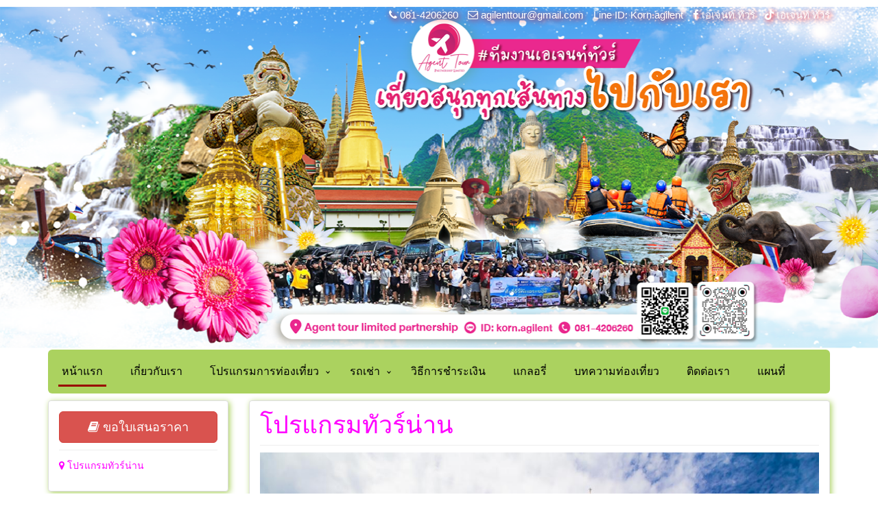

--- FILE ---
content_type: text/html; charset=UTF-8
request_url: https://www.agilenttours.com/%E0%B9%82%E0%B8%9B%E0%B8%A3%E0%B9%81%E0%B8%81%E0%B8%A3%E0%B8%A1%E0%B8%97%E0%B8%B1%E0%B8%A7%E0%B8%A3%E0%B9%8C%E0%B8%99%E0%B9%88%E0%B8%B2%E0%B8%99-nan/
body_size: 26901
content:
<!DOCTYPE html>
<html lang="en">
<head>
<meta charset="utf-8">
<meta http-equiv="X-UA-Compatible" content="IE=edge">
<meta name="viewport" content="width=device-width, initial-scale=1">    
<title>โปรแกรมทัวร์น่าน</title>
<link rel="shortcut icon" href="https://www.agilenttours.com/assets/img/logo.gif" type="image/x-icon">
<meta name="keywords" content="โปรแกรมทัวร์น่าน,แพ็จเกจทัวร์น่าน,โปรแกรมท่องเที่ยวน่าน,โปรแกรมเที่ยวน่าน,เที่ยวน่าน,ทัวร์น่าน,รับจัด walk rally,ทำกิจกรรม building,รับจัดงานอีเว้นท์,รับจัด Event Organizer,รับจัดประชุม,รับจัดสัมมนา,รับทำ organizer,รับจัดกิจกรรมกีฬาสี,Sport Day,รับจัดงานสันทนาการ,รับจัดทีมบิวดิ้ง,team building,วอล์คแรลลี่,ทัศนศึกษา,car rally,Outing,บริษัททัวร์,ศึกษาดูงาน">
<meta name="description" content="โปรแกรมทัวร์,โปรแกรมทัวร์น่าน,แพ็จเกจทัวร์,โปรแกรมท่องเที่ยว,โปรแกรมเที่ยว,เที่ยว,ทัวร์,ทัศนศึกษา,ศึกษาดูงาน,สัมมนา,รับจัด walk rally,ทำกิจกรรม Team Building,รับจัดกิจกรรมกีฬาสี,Sport Day,สันทนาการ">
<link rel="stylesheet" href="https://www.agilenttours.com/admin/assets/css/ace.min.css" />
<link rel="stylesheet" href="https://cdnjs.cloudflare.com/ajax/libs/font-awesome/5.15.3/css/all.min.css" />
<link href="https://www.agilenttours.com/assets/css/font-awesome.css" rel="stylesheet">
<link href="https://www.agilenttours.com/assets/css/bootstrap.css" rel="stylesheet">   
<link rel="stylesheet" type="text/css" href="https://www.agilenttours.com/assets/css/slick.css">    
<link rel="stylesheet" type="text/css" href="https://www.agilenttours.com/assets/css/bootstrap-datepicker.css">   
<link href="https://www.agilenttours.com/assets/css/magnific-popup.css" rel="stylesheet"> 
<link id="switcher" href="https://www.agilenttours.com/assets/css/theme-color/blue-theme.css" rel="stylesheet">     
<link href="https://www.agilenttours.com/assets/css/menu.css" rel="stylesheet">   
<link rel="stylesheet" href="https://www.agilenttours.com/assets/css/fakeloader.css"> 
<link href="https://www.agilenttours.com/style.css?v=2" rel="stylesheet">    
<!-- Global site tag (gtag.js) - Google Analytics -->
<script async src="https://www.googletagmanager.com/gtag/js?id=UA-135040529-1"></script>
<script>
  window.dataLayer = window.dataLayer || [];
  function gtag(){dataLayer.push(arguments);}
  gtag('js', new Date());
  gtag('config', 'UA-135040529-1');
</script> 
</head>
<body>
<p><a class="scrollToTop" href="javascript:void(0);"><i class="fa fa-angle-up"></i></a>
</p>
<section id="wt-slider">
<div class="headmenu">
<div class="hidden-xs">
<div class="container" style="text-align:right;color:#FFF;font-size:15px;text-shadow: 2px 2px 8px #FF0000;">
<i class="fa fa-phone"></i> 081-4206260
<span style="padding-left:10px;"><i class="fa fa-envelope-o"></i> <a href="/cdn-cgi/l/email-protection" class="__cf_email__" data-cfemail="402127292c252e34342f353200272d21292c6e232f2d">[email&#160;protected]</a></span>
<span style="padding-left:10px;padding-right:10px;">Line ID: Korn.agilent</span>
<a href="https://www.facebook.com/share/1EUcUAVuPV/?mibextid=LQQJ4d" target="_blank" style="color:#FFF;"><i class="fa fa-facebook"></i> เอเจนท์ ทัวร์ </a>
<span style="padding-left:10px;"><a href="https://www.tiktok.com/@agent_tour?_t=8rtgX4gqqQi&_r=1" target="_blank" style="color:#FFF;"><i class="fab fa-tiktok"></i> เอเจนท์ ทัวร์</a></span>
</div>
</div>

</div> 
<img src="https://www.agilenttours.com/assets/img/agilent-banner-02.png" style="width:100%;" class="hidden-sm hidden-md hidden-lg">
</section>

<div style="clear:both;"></div>
<div class="container" style="padding-left:0; padding-right:0;">
<div id='cssmenu'>
<ul>
<li class=''><a href="https://www.agilenttours.com">หน้าแรก</a></li>
<li class=''><a href="https://www.agilenttours.com/เกี่ยวกับเรา/">เกี่ยวกับเรา</a>
</li>
<li class='has-sub hidden-xs'><a href="javascript:void(0);">โปรแกรมการท่องเที่ยว</a>
<ul><li class="has-sub"><a href="https://www.agilenttours.com/โปรแกรมทัวร์ในประเทศ/" style="display:block;"><img src="https://www.agilenttours.com/uploads/img_route/1.png" width="35" style="padding-right:5px;">โปรแกรมทัวร์ในประเทศ</a><ul><li><a href="https://www.agilenttours.com/โปรแกรมทัวร์กรุงเทพฯ/" style="display:block;"><span style="padding-left:25px;">โปรแกรมทัวร์กรุงเทพฯ</span></a></li><li><a href="https://www.agilenttours.com/โปรแกรมทัวร์กระบี่/" style="display:block;"><span style="padding-left:25px;">โปรแกรมทัวร์กระบี่</span></a></li><li><a href="https://www.agilenttours.com/โปรแกรมทัวร์กาฬสินธุ์/" style="display:block;"><span style="padding-left:25px;">โปรแกรมทัวร์กาฬสินธุ์</span></a></li><li><a href="https://www.agilenttours.com/โปรแกรมทัวร์กำแพงเพชร/" style="display:block;"><span style="padding-left:25px;">โปรแกรมทัวร์กำแพงเพชร</span></a></li><li><a href="https://www.agilenttours.com/โปรแกรมทัวร์กาญจนบุรี/" style="display:block;"><span style="padding-left:25px;">โปรแกรมทัวร์กาญจนบุรี</span></a></li><li><a href="https://www.agilenttours.com/โปรแกรมทัวร์ขอนแก่น/" style="display:block;"><span style="padding-left:25px;">โปรแกรมทัวร์ขอนแก่น</span></a></li><li><a href="https://www.agilenttours.com/โปรแกรมทัวร์เชียงราย/" style="display:block;"><span style="padding-left:25px;">โปรแกรมทัวร์เชียงราย</span></a></li><li><a href="https://www.agilenttours.com/โปรแกรมทัวร์ตาก/" style="display:block;"><span style="padding-left:25px;">โปรแกรมทัวร์ตาก</span></a></li><li><a href="https://www.agilenttours.com/โปรแกรมทัวร์เชียงใหม่/" style="display:block;"><span style="padding-left:25px;">โปรแกรมทัวร์เชียงใหม่</span></a></li><li><a href="https://www.agilenttours.com/โปรแกรมทัวร์นครนายก/" style="display:block;"><span style="padding-left:25px;">โปรแกรมทัวร์นครนายก</span></a></li><li><a href="https://www.agilenttours.com/โปรแกรมทัวร์จันทบุรี/" style="display:block;"><span style="padding-left:25px;">โปรแกรมทัวร์จันทบุรี</span></a></li><li><a href="https://www.agilenttours.com/โปรแกรมทัวร์ตราด/" style="display:block;"><span style="padding-left:25px;">โปรแกรมทัวร์ตราด</span></a></li><li><a href="https://www.agilenttours.com/โปรแกรมทัวร์นครปฐม/" style="display:block;"><span style="padding-left:25px;">โปรแกรมทัวร์นครปฐม</span></a></li><li><a href="https://www.agilenttours.com/โปรแกรมทัวร์ฉะเชิงเทรา/" style="display:block;"><span style="padding-left:25px;">โปรแกรมทัวร์ฉะเชิงเทรา</span></a></li><li><a href="https://www.agilenttours.com/โปรแกรมทัวร์ตรัง/" style="display:block;"><span style="padding-left:25px;">โปรแกรมทัวร์ตรัง</span></a></li><li><a href="https://www.agilenttours.com/โปรแกรมทัวร์นครพนม/" style="display:block;"><span style="padding-left:25px;">โปรแกรมทัวร์นครพนม</span></a></li><li><a href="https://www.agilenttours.com/โปรแกรมทัวร์บุรีรัมย์/" style="display:block;"><span style="padding-left:25px;">โปรแกรมทัวร์บุรีรัมย์</span></a></li><li><a href="https://www.agilenttours.com/โปรแกรมทัวร์ชลบุรี/" style="display:block;"><span style="padding-left:25px;">โปรแกรมทัวร์ชลบุรี</span></a></li><li><a href="https://www.agilenttours.com/โปรแกรมทัวร์แพร่/" style="display:block;"><span style="padding-left:25px;">โปรแกรมทัวร์แพร่</span></a></li><li><a href="https://www.agilenttours.com/โปรแกรมทัวร์บึงกาฬ/" style="display:block;"><span style="padding-left:25px;">โปรแกรมทัวร์บึงกาฬ</span></a></li><li><a href="https://www.agilenttours.com/โปรแกรมทัวร์พังงา/" style="display:block;"><span style="padding-left:25px;">โปรแกรมทัวร์พังงา</span></a></li><li><a href="https://www.agilenttours.com/โปรแกรมทัวร์นครราชสีมา/" style="display:block;"><span style="padding-left:25px;">โปรแกรมทัวร์นครราชสีมา</span></a></li><li><a href="https://www.agilenttours.com/โปรแกรมทัวร์พัทลุง/" style="display:block;"><span style="padding-left:25px;">โปรแกรมทัวร์พัทลุง</span></a></li><li><a href="https://www.agilenttours.com/โปรแกรมทัวร์ปทุมธานี/" style="display:block;"><span style="padding-left:25px;">โปรแกรมทัวร์ปทุมธานี</span></a></li><li><a href="https://www.agilenttours.com/โปรแกรมทัวร์ภูเก็ต/" style="display:block;"><span style="padding-left:25px;">โปรแกรมทัวร์ภูเก็ต</span></a></li><li><a href="https://www.agilenttours.com/โปรแกรมทัวร์ชัยนาท/" style="display:block;"><span style="padding-left:25px;">โปรแกรมทัวร์ชัยนาท</span></a></li><li><a href="https://www.agilenttours.com/โปรแกรมทัวร์มุกดาหาร/" style="display:block;"><span style="padding-left:25px;">โปรแกรมทัวร์มุกดาหาร</span></a></li><li><a href="https://www.agilenttours.com/โปรแกรมทัวร์ประจวบคีรีขันธ์/" style="display:block;"><span style="padding-left:25px;">โปรแกรมทัวร์ประจวบคีรีขันธ์</span></a></li><li><a href="https://www.agilenttours.com/โปรแกรมทัวร์มหาสารคาม/" style="display:block;"><span style="padding-left:25px;">โปรแกรมทัวร์มหาสารคาม</span></a></li><li><a href="https://www.agilenttours.com/โปรแกรมทัวร์นครศรีธรรมราช/" style="display:block;"><span style="padding-left:25px;">โปรแกรมทัวร์นครศรีธรรมราช</span></a></li><li><a href="https://www.agilenttours.com/โปรแกรมทัวร์แม่ฮ่องสอน/" style="display:block;"><span style="padding-left:25px;">โปรแกรมทัวร์แม่ฮ่องสอน</span></a></li><li><a href="https://www.agilenttours.com/โปรแกรมทัวร์ปราจีนบุรี/" style="display:block;"><span style="padding-left:25px;">โปรแกรมทัวร์ปราจีนบุรี</span></a></li><li><a href="https://www.agilenttours.com/โปรแกรมทัวร์ร้อยเอ็ด/" style="display:block;"><span style="padding-left:25px;">โปรแกรมทัวร์ร้อยเอ็ด</span></a></li><li><a href="https://www.agilenttours.com/โปรแกรมทัวร์ชัยภูมิ/" style="display:block;"><span style="padding-left:25px;">โปรแกรมทัวร์ชัยภูมิ</span></a></li><li><a href="https://www.agilenttours.com/โปรแกรมทัวร์ยะลา/" style="display:block;"><span style="padding-left:25px;">โปรแกรมทัวร์ยะลา</span></a></li><li><a href="https://www.agilenttours.com/โปรแกรมทัวร์ปัตตานี/" style="display:block;"><span style="padding-left:25px;">โปรแกรมทัวร์ปัตตานี</span></a></li><li><a href="https://www.agilenttours.com/โปรแกรมทัวร์ยโสธร/" style="display:block;"><span style="padding-left:25px;">โปรแกรมทัวร์ยโสธร</span></a></li><li><a href="https://www.agilenttours.com/โปรแกรมทัวร์นครสวรรค์/" style="display:block;"><span style="padding-left:25px;">โปรแกรมทัวร์นครสวรรค์</span></a></li><li><a href="https://www.agilenttours.com/โปรแกรมทัวร์ระนอง/" style="display:block;"><span style="padding-left:25px;">โปรแกรมทัวร์ระนอง</span></a></li><li><a href="https://www.agilenttours.com/โปรแกรมทัวร์ระยอง/" style="display:block;"><span style="padding-left:25px;">โปรแกรมทัวร์ระยอง</span></a></li><li><a href="https://www.agilenttours.com/โปรแกรมทัวร์ชุมพร/" style="display:block;"><span style="padding-left:25px;">โปรแกรมทัวร์ชุมพร</span></a></li><li><a href="https://www.agilenttours.com/โปรแกรมทัวร์อยุธยา/" style="display:block;"><span style="padding-left:25px;">โปรแกรมทัวร์อยุธยา</span></a></li><li><a href="https://www.agilenttours.com/โปรแกรมทัวร์ราชบุรี/" style="display:block;"><span style="padding-left:25px;">โปรแกรมทัวร์ราชบุรี</span></a></li><li><a href="https://www.agilenttours.com/โปรแกรมทัวร์ลพบุรี/" style="display:block;"><span style="padding-left:25px;">โปรแกรมทัวร์ลพบุรี</span></a></li><li><a href="https://www.agilenttours.com/โปรแกรมทัวร์พะเยา/" style="display:block;"><span style="padding-left:25px;">โปรแกรมทัวร์พะเยา</span></a></li><li><a href="https://www.agilenttours.com/โปรแกรมทัวร์ลำปาง/" style="display:block;"><span style="padding-left:25px;">โปรแกรมทัวร์ลำปาง</span></a></li><li><a href="https://www.agilenttours.com/โปรแกรมทัวร์นนทบุรี/" style="display:block;"><span style="padding-left:25px;">โปรแกรมทัวร์นนทบุรี</span></a></li><li><a href="https://www.agilenttours.com/โปรแกรมทัวร์ลำพูน/" style="display:block;"><span style="padding-left:25px;">โปรแกรมทัวร์ลำพูน</span></a></li><li><a href="https://www.agilenttours.com/โปรแกรมทัวร์พิจิตร/" style="display:block;"><span style="padding-left:25px;">โปรแกรมทัวร์พิจิตร</span></a></li><li><a href="https://www.agilenttours.com/โปรแกรมทัวร์เลย/" style="display:block;"><span style="padding-left:25px;">โปรแกรมทัวร์เลย</span></a></li><li><a href="https://www.agilenttours.com/โปรแกรมทัวร์นราธิวาส/" style="display:block;"><span style="padding-left:25px;">โปรแกรมทัวร์นราธิวาส</span></a></li><li><a href="https://www.agilenttours.com/โปรแกรมทัวร์ศรีสะเกษ/" style="display:block;"><span style="padding-left:25px;">โปรแกรมทัวร์ศรีสะเกษ</span></a></li><li><a href="https://www.agilenttours.com/โปรแกรมทัวร์พิษณุโลก/" style="display:block;"><span style="padding-left:25px;">โปรแกรมทัวร์พิษณุโลก</span></a></li><li><a href="https://www.agilenttours.com/โปรแกรมทัวร์สกลนคร/" style="display:block;"><span style="padding-left:25px;">โปรแกรมทัวร์สกลนคร</span></a></li><li><a href="https://www.agilenttours.com/โปรแกรมทัวร์น่าน/" style="display:block;"><span style="padding-left:25px;">โปรแกรมทัวร์น่าน</span></a></li><li><a href="https://www.agilenttours.com/โปรแกรมทัวร์สงขลา/" style="display:block;"><span style="padding-left:25px;">โปรแกรมทัวร์สงขลา</span></a></li><li><a href="https://www.agilenttours.com/โปรแกรมทัวร์เพชรบุรี/" style="display:block;"><span style="padding-left:25px;">โปรแกรมทัวร์เพชรบุรี</span></a></li><li><a href="https://www.agilenttours.com/โปรแกรมทัวร์สตูล/" style="display:block;"><span style="padding-left:25px;">โปรแกรมทัวร์สตูล</span></a></li><li><a href="https://www.agilenttours.com/โปรแกรมทัวร์เพชรบูรณ์/" style="display:block;"><span style="padding-left:25px;">โปรแกรมทัวร์เพชรบูรณ์</span></a></li><li><a href="https://www.agilenttours.com/โปรแกรมทัวร์สมุทรสาคร/" style="display:block;"><span style="padding-left:25px;">โปรแกรมทัวร์สมุทรสาคร</span></a></li><li><a href="https://www.agilenttours.com/โปรแกรมทัวร์สมุทรสงคราม/" style="display:block;"><span style="padding-left:25px;">โปรแกรมทัวร์สมุทรสงคราม</span></a></li><li><a href="https://www.agilenttours.com/โปรแกรมทัวร์สมุทรปราการ/" style="display:block;"><span style="padding-left:25px;">โปรแกรมทัวร์สมุทรปราการ</span></a></li><li><a href="https://www.agilenttours.com/โปรแกรมทัวร์สระแก้ว/" style="display:block;"><span style="padding-left:25px;">โปรแกรมทัวร์สระแก้ว</span></a></li><li><a href="https://www.agilenttours.com/โปรแกรมทัวร์สระบุรี/" style="display:block;"><span style="padding-left:25px;">โปรแกรมทัวร์สระบุรี</span></a></li><li><a href="https://www.agilenttours.com/โปรแกรมทัวร์สิงห์บุรี/" style="display:block;"><span style="padding-left:25px;">โปรแกรมทัวร์สิงห์บุรี</span></a></li><li><a href="https://www.agilenttours.com/โปรแกรมทัวร์สุโขทัย/" style="display:block;"><span style="padding-left:25px;">โปรแกรมทัวร์สุโขทัย</span></a></li><li><a href="https://www.agilenttours.com/โปรแกรมทัวร์สุพรรณบุรี/" style="display:block;"><span style="padding-left:25px;">โปรแกรมทัวร์สุพรรณบุรี</span></a></li><li><a href="https://www.agilenttours.com/โปรแกรมทัวร์สุราษฎร์ธานี/" style="display:block;"><span style="padding-left:25px;">โปรแกรมทัวร์สุราษฎร์ธานี</span></a></li><li><a href="https://www.agilenttours.com/โปรแกรมทัวร์สุรินทร์/" style="display:block;"><span style="padding-left:25px;">โปรแกรมทัวร์สุรินทร์</span></a></li><li><a href="https://www.agilenttours.com/โปรแกรมทัวร์หนองคาย/" style="display:block;"><span style="padding-left:25px;">โปรแกรมทัวร์หนองคาย</span></a></li><li><a href="https://www.agilenttours.com/โปรแกรมทัวร์หนองบัวลำภู/" style="display:block;"><span style="padding-left:25px;">โปรแกรมทัวร์หนองบัวลำภู</span></a></li><li><a href="https://www.agilenttours.com/โปรแกรมทัวร์อ่างทอง/" style="display:block;"><span style="padding-left:25px;">โปรแกรมทัวร์อ่างทอง</span></a></li><li><a href="https://www.agilenttours.com/โปรแกรมทัวร์อุบลราชธานี/" style="display:block;"><span style="padding-left:25px;">โปรแกรมทัวร์อุบลราชธานี</span></a></li><li><a href="https://www.agilenttours.com/โปรแกรมทัวร์อุทัยธานี/" style="display:block;"><span style="padding-left:25px;">โปรแกรมทัวร์อุทัยธานี</span></a></li><li><a href="https://www.agilenttours.com/โปรแกรมทัวร์อุดรธานี/" style="display:block;"><span style="padding-left:25px;">โปรแกรมทัวร์อุดรธานี</span></a></li><li><a href="https://www.agilenttours.com/โปรแกรมทัวร์อุตรดิตถ์/" style="display:block;"><span style="padding-left:25px;">โปรแกรมทัวร์อุตรดิตถ์</span></a></li><li><a href="https://www.agilenttours.com/โปรแกรมทัวร์อำนาจเจริญ/" style="display:block;"><span style="padding-left:25px;">โปรแกรมทัวร์อำนาจเจริญ</span></a></li><li><a href="https://www.agilenttours.com/โปรแกรมทัวร์เชียงคาน/" style="display:block;"><span style="padding-left:25px;">โปรแกรมทัวร์เชียงคาน</span></a></li><li><a href="https://www.agilenttours.com/โปรแกรมทัวร์ปาย/" style="display:block;"><span style="padding-left:25px;">โปรแกรมทัวร์ปาย</span></a></li><li><a href="https://www.agilenttours.com/โปรแกรมทัวร์วังน้ำเขียว/" style="display:block;"><span style="padding-left:25px;">โปรแกรมทัวร์วังน้ำเขียว</span></a></li><li><a href="https://www.agilenttours.com/โปรแกรมทัวร์เขาใหญ่/" style="display:block;"><span style="padding-left:25px;">โปรแกรมทัวร์เขาใหญ่</span></a></li><li><a href="https://www.agilenttours.com/โปรแกรมทัวร์หัวหิน/" style="display:block;"><span style="padding-left:25px;">โปรแกรมทัวร์หัวหิน</span></a></li><li><a href="https://www.agilenttours.com/โปรแกรมทัวร์พัทยา/" style="display:block;"><span style="padding-left:25px;">โปรแกรมทัวร์พัทยา</span></a></li><li><a href="https://www.agilenttours.com/โปรแกรมทัวร์เขาค้อ/" style="display:block;"><span style="padding-left:25px;">โปรแกรมทัวร์เขาค้อ</span></a></li><li><a href="https://www.agilenttours.com/โปรแกรมทัวร์ภูทับเบิก/" style="display:block;"><span style="padding-left:25px;">โปรแกรมทัวร์ภูทับเบิก</span></a></li><li><a href="https://www.agilenttours.com/โปรแกรมทัวร์ภูหินร่องกล้า/" style="display:block;"><span style="padding-left:25px;">โปรแกรมทัวร์ภูหินร่องกล้า</span></a></li><li><a href="https://www.agilenttours.com/โปรแกรมทัวร์เกาะเสม็ด/" style="display:block;"><span style="padding-left:25px;">โปรแกรมทัวร์เกาะเสม็ด</span></a></li><li><a href="https://www.agilenttours.com/โปรแกรมทัวร์เกาะล้าน/" style="display:block;"><span style="padding-left:25px;">โปรแกรมทัวร์เกาะล้าน</span></a></li><li><a href="https://www.agilenttours.com/โปรแกรมทัวร์ชะอำ/" style="display:block;"><span style="padding-left:25px;">โปรแกรมทัวร์ชะอำ</span></a></li><li><a href="https://www.agilenttours.com/โปรแกรมทัวร์อัมพวา/" style="display:block;"><span style="padding-left:25px;">โปรแกรมทัวร์อัมพวา</span></a></li><li><a href="https://www.agilenttours.com/โปรแกรมทัวร์เขื่อนรัชชประภา/" style="display:block;"><span style="padding-left:25px;">โปรแกรมทัวร์เขื่อนรัชชประภา</span></a></li><li><a href="https://www.agilenttours.com/โปรแกรมทัวร์เขื่อนเชี่ยวหลาน/" style="display:block;"><span style="padding-left:25px;">โปรแกรมทัวร์เขื่อนเชี่ยวหลาน</span></a></li><li><a href="https://www.agilenttours.com/โปรแกรมทัวร์เกาะสมุย/" style="display:block;"><span style="padding-left:25px;">โปรแกรมทัวร์เกาะสมุย</span></a></li><li><a href="https://www.agilenttours.com/โปรแกรมทัวร์กาญจนบุรี,ล่องแพกาญจนบุรี/" style="display:block;"><span style="padding-left:25px;">โปรแกรมทัวร์กาญจนบุรี,ล่องแพกาญจนบุรี</span></a></li><li><a href="https://www.agilenttours.com/โปรแกรมทัวร์สุราษฯ/" style="display:block;"><span style="padding-left:25px;">โปรแกรมทัวร์สุราษฯ</span></a></li><li><a href="https://www.agilenttours.com/โปรแกรมทัวร์ประจวบฯ/" style="display:block;"><span style="padding-left:25px;">โปรแกรมทัวร์ประจวบฯ</span></a></li><li><a href="https://www.agilenttours.com/โปรแกรมทัวร์สวนผึ้ง/" style="display:block;"><span style="padding-left:25px;">โปรแกรมทัวร์สวนผึ้ง</span></a></li><li><a href="https://www.agilenttours.com/โปรแกรมทัวร์เกาะพยาม/" style="display:block;"><span style="padding-left:25px;">โปรแกรมทัวร์เกาะพยาม</span></a></li><li><a href="https://www.agilenttours.com/โปรแกรมทัวร์แก่งกระจาน/" style="display:block;"><span style="padding-left:25px;">โปรแกรมทัวร์แก่งกระจาน</span></a></li><li><a href="https://www.agilenttours.com/โปรแกรมทัวร์ตลาดน้ำดำเนินสะดวก/" style="display:block;"><span style="padding-left:25px;">โปรแกรมทัวร์ตลาดน้ำดำเนินสะดวก</span></a></li><li><a href="https://www.agilenttours.com/โปรแกรมทัวร์เกาะเกร็ด/" style="display:block;"><span style="padding-left:25px;">โปรแกรมทัวร์เกาะเกร็ด</span></a></li><li><a href="https://www.agilenttours.com/โปรแกรมทัวร์เกาะพงัน/" style="display:block;"><span style="padding-left:25px;">โปรแกรมทัวร์เกาะพงัน</span></a></li><li><a href="https://www.agilenttours.com/โปรแกรมทัวร์หมู่เกาะสุรินทร์-/" style="display:block;"><span style="padding-left:25px;">โปรแกรมทัวร์หมู่เกาะสุรินทร์</span></a></li></ul></li><li class="has-sub"><a href="https://www.agilenttours.com/โปรแกรมทัวร์ต่างประเทศ/" style="display:block;"><img src="https://www.agilenttours.com/uploads/img_route/93.png" width="35" style="padding-right:5px;">โปรแกรมทัวร์ต่างประเทศ</a><ul><li><a href="https://www.agilenttours.com/โปรแกรมทัวร์อินโดนิเซีย/" style="display:block;"><img src="https://www.agilenttours.com/uploads/img_route/2.png" width="35" style="padding-right:5px;">โปรแกรมทัวร์อินโดนิเซีย</a></li><li><a href="https://www.agilenttours.com/โปรแกรมทัวร์จีน/" style="display:block;"><img src="https://www.agilenttours.com/uploads/img_route/3.png" width="35" style="padding-right:5px;">โปรแกรมทัวร์จีน</a></li><li><a href="https://www.agilenttours.com/โปรแกรมทัวร์สิงคโปร์/" style="display:block;"><img src="https://www.agilenttours.com/uploads/img_route/4.png" width="35" style="padding-right:5px;">โปรแกรมทัวร์สิงคโปร์</a></li><li><a href="https://www.agilenttours.com/โปรแกรมทัวร์เวียดนาม/" style="display:block;"><img src="https://www.agilenttours.com/uploads/img_route/6.png" width="35" style="padding-right:5px;">โปรแกรมทัวร์เวียดนาม</a></li><li><a href="https://www.agilenttours.com/โปรแกรมทัวร์พม่า/" style="display:block;"><img src="https://www.agilenttours.com/uploads/img_route/7.png" width="35" style="padding-right:5px;">โปรแกรมทัวร์พม่า</a></li><li><a href="https://www.agilenttours.com/โปรแกรมทัวร์ลาว/" style="display:block;"><img src="https://www.agilenttours.com/uploads/img_route/5.png" width="35" style="padding-right:5px;">โปรแกรมทัวร์ลาว</a></li><li><a href="https://www.agilenttours.com/โปรแกรมทัวร์กัมพูชา/" style="display:block;"><img src="https://www.agilenttours.com/uploads/img_route/8.png" width="35" style="padding-right:5px;">โปรแกรมทัวร์กัมพูชา</a></li><li><a href="https://www.agilenttours.com/โปรแกรมทัวร์มาเลเซีย/" style="display:block;"><img src="https://www.agilenttours.com/uploads/img_route/9.png" width="35" style="padding-right:5px;">โปรแกรมทัวร์มาเลเซีย</a></li></ul></li><li class="has-sub"><a href="https://www.agilenttours.com/ทัวร์ภายในประเทศ/" style="display:block;"><img src="https://www.agilenttours.com/uploads/img_route/112.png" width="35" style="padding-right:5px;">ทัวร์ภายในประเทศ</a><ul><li><a href="https://www.agilenttours.com/ทัวร์กรุงเทพฯ/" style="display:block;"><span style="padding-left:25px;">ทัวร์กรุงเทพฯ</span></a></li><li><a href="https://www.agilenttours.com/ทัวร์กระบี่/" style="display:block;"><span style="padding-left:25px;">ทัวร์กระบี่</span></a></li><li><a href="https://www.agilenttours.com/ทัวร์กาฬสินธุ์/" style="display:block;"><span style="padding-left:25px;">ทัวร์กาฬสินธุ์</span></a></li><li><a href="https://www.agilenttours.com/ทัวร์กำแพงเพชร/" style="display:block;"><span style="padding-left:25px;">ทัวร์กำแพงเพชร</span></a></li><li><a href="https://www.agilenttours.com/ทัวร์กาญจนบุรี/" style="display:block;"><span style="padding-left:25px;">ทัวร์กาญจนบุรี</span></a></li><li><a href="https://www.agilenttours.com/ทัวร์ขอนแก่น/" style="display:block;"><span style="padding-left:25px;">ทัวร์ขอนแก่น</span></a></li><li><a href="https://www.agilenttours.com/ทัวร์จันทบุรี/" style="display:block;"><span style="padding-left:25px;">ทัวร์จันทบุรี</span></a></li><li><a href="https://www.agilenttours.com/ทัวร์ฉะเชิงเทรา/" style="display:block;"><span style="padding-left:25px;">ทัวร์ฉะเชิงเทรา</span></a></li><li><a href="https://www.agilenttours.com/ทัวร์ชลบุรี/" style="display:block;"><span style="padding-left:25px;">ทัวร์ชลบุรี</span></a></li><li><a href="https://www.agilenttours.com/ทัวร์ชัยนาท/" style="display:block;"><span style="padding-left:25px;">ทัวร์ชัยนาท</span></a></li><li><a href="https://www.agilenttours.com/ทัวร์ชัยภูมิ/" style="display:block;"><span style="padding-left:25px;">ทัวร์ชัยภูมิ</span></a></li><li><a href="https://www.agilenttours.com/ทัวร์ชุมพร/" style="display:block;"><span style="padding-left:25px;">ทัวร์ชุมพร</span></a></li><li><a href="https://www.agilenttours.com/ทัวร์เชียงราย/" style="display:block;"><span style="padding-left:25px;">ทัวร์เชียงราย</span></a></li><li><a href="https://www.agilenttours.com/ทัวร์เชียงใหม่/" style="display:block;"><span style="padding-left:25px;">ทัวร์เชียงใหม่</span></a></li><li><a href="https://www.agilenttours.com/ทัวร์ตราด/" style="display:block;"><span style="padding-left:25px;">ทัวร์ตราด</span></a></li><li><a href="https://www.agilenttours.com/ทัวร์ตรัง/" style="display:block;"><span style="padding-left:25px;">ทัวร์ตรัง</span></a></li><li><a href="https://www.agilenttours.com/ทัวร์ตาก/" style="display:block;"><span style="padding-left:25px;">ทัวร์ตาก</span></a></li><li><a href="https://www.agilenttours.com/ทัวร์นครนายก/" style="display:block;"><span style="padding-left:25px;">ทัวร์นครนายก</span></a></li><li><a href="https://www.agilenttours.com/ทัวร์นครปฐม/" style="display:block;"><span style="padding-left:25px;">ทัวร์นครปฐม</span></a></li><li><a href="https://www.agilenttours.com/ทัวร์นครพนม/" style="display:block;"><span style="padding-left:25px;">ทัวร์นครพนม</span></a></li><li><a href="https://www.agilenttours.com/ทัวร์นครราชสีมา/" style="display:block;"><span style="padding-left:25px;">ทัวร์นครราชสีมา</span></a></li><li><a href="https://www.agilenttours.com/ทัวร์นครศรีธรรมราช/" style="display:block;"><span style="padding-left:25px;">ทัวร์นครศรีธรรมราช</span></a></li><li><a href="https://www.agilenttours.com/ทัวร์นครสวรรค์/" style="display:block;"><span style="padding-left:25px;">ทัวร์นครสวรรค์</span></a></li><li><a href="https://www.agilenttours.com/ทัวร์นนทบุรี/" style="display:block;"><span style="padding-left:25px;">ทัวร์นนทบุรี</span></a></li><li><a href="https://www.agilenttours.com/ทัวร์นราธิวาส/" style="display:block;"><span style="padding-left:25px;">ทัวร์นราธิวาส</span></a></li><li><a href="https://www.agilenttours.com/ทัวร์น่าน/" style="display:block;"><span style="padding-left:25px;">ทัวร์น่าน</span></a></li><li><a href="https://www.agilenttours.com/ทัวร์บุรีรัมย์/" style="display:block;"><span style="padding-left:25px;">ทัวร์บุรีรัมย์</span></a></li><li><a href="https://www.agilenttours.com/ทัวร์บึงกาฬ/" style="display:block;"><span style="padding-left:25px;">ทัวร์บึงกาฬ</span></a></li><li><a href="https://www.agilenttours.com/ทัวร์ปทุมธานี/" style="display:block;"><span style="padding-left:25px;">ทัวร์ปทุมธานี</span></a></li><li><a href="https://www.agilenttours.com/ทัวร์ประจวบคีรีขันธ์/" style="display:block;"><span style="padding-left:25px;">ทัวร์ประจวบคีรีขันธ์</span></a></li><li><a href="https://www.agilenttours.com/ทัวร์ปราจีนบุรี/" style="display:block;"><span style="padding-left:25px;">ทัวร์ปราจีนบุรี</span></a></li><li><a href="https://www.agilenttours.com/ทัวร์ปัตตานี/" style="display:block;"><span style="padding-left:25px;">ทัวร์ปัตตานี</span></a></li><li><a href="https://www.agilenttours.com/ทัวร์อยุธยา/" style="display:block;"><span style="padding-left:25px;">ทัวร์อยุธยา</span></a></li><li><a href="https://www.agilenttours.com/ทัวร์พะเยา/" style="display:block;"><span style="padding-left:25px;">ทัวร์พะเยา</span></a></li><li><a href="https://www.agilenttours.com/ทัวร์พิจิตร/" style="display:block;"><span style="padding-left:25px;">ทัวร์พิจิตร</span></a></li><li><a href="https://www.agilenttours.com/ทัวร์พิษณุโลก/" style="display:block;"><span style="padding-left:25px;">ทัวร์พิษณุโลก</span></a></li><li><a href="https://www.agilenttours.com/ทัวร์เพชรบูรณ์/" style="display:block;"><span style="padding-left:25px;">ทัวร์เพชรบูรณ์</span></a></li><li><a href="https://www.agilenttours.com/ทัวร์เพชรบุรี/" style="display:block;"><span style="padding-left:25px;">ทัวร์เพชรบุรี</span></a></li><li><a href="https://www.agilenttours.com/ทัวร์แพร่/" style="display:block;"><span style="padding-left:25px;">ทัวร์แพร่</span></a></li><li><a href="https://www.agilenttours.com/ทัวร์พังงา/" style="display:block;"><span style="padding-left:25px;">ทัวร์พังงา</span></a></li><li><a href="https://www.agilenttours.com/ทัวร์พัทลุง/" style="display:block;"><span style="padding-left:25px;">ทัวร์พัทลุง</span></a></li><li><a href="https://www.agilenttours.com/ทัวร์ภูเก็ต/" style="display:block;"><span style="padding-left:25px;">ทัวร์ภูเก็ต</span></a></li><li><a href="https://www.agilenttours.com/ทัวร์มุกดาหาร/" style="display:block;"><span style="padding-left:25px;">ทัวร์มุกดาหาร</span></a></li><li><a href="https://www.agilenttours.com/ทัวร์มหาสารคาม/" style="display:block;"><span style="padding-left:25px;">ทัวร์มหาสารคาม</span></a></li><li><a href="https://www.agilenttours.com/ทัวร์แม่ฮ่องสอน/" style="display:block;"><span style="padding-left:25px;">ทัวร์แม่ฮ่องสอน</span></a></li><li><a href="https://www.agilenttours.com/ทัวร์ร้อยเอ็ด/" style="display:block;"><span style="padding-left:25px;">ทัวร์ร้อยเอ็ด</span></a></li><li><a href="https://www.agilenttours.com/ทัวร์ยะลา/" style="display:block;"><span style="padding-left:25px;">ทัวร์ยะลา</span></a></li><li><a href="https://www.agilenttours.com/ทัวร์ยโสธร/" style="display:block;"><span style="padding-left:25px;">ทัวร์ยโสธร</span></a></li><li><a href="https://www.agilenttours.com/ทัวร์ระนอง/" style="display:block;"><span style="padding-left:25px;">ทัวร์ระนอง</span></a></li><li><a href="https://www.agilenttours.com/ทัวร์ระยอง/" style="display:block;"><span style="padding-left:25px;">ทัวร์ระยอง</span></a></li><li><a href="https://www.agilenttours.com/ทัวร์ราชบุรี/" style="display:block;"><span style="padding-left:25px;">ทัวร์ราชบุรี</span></a></li><li><a href="https://www.agilenttours.com/ทัวร์ลพบุรี/" style="display:block;"><span style="padding-left:25px;">ทัวร์ลพบุรี</span></a></li><li><a href="https://www.agilenttours.com/ทัวร์ลำปาง/" style="display:block;"><span style="padding-left:25px;">ทัวร์ลำปาง</span></a></li><li><a href="https://www.agilenttours.com/ทัวร์ลำพูน/" style="display:block;"><span style="padding-left:25px;">ทัวร์ลำพูน</span></a></li><li><a href="https://www.agilenttours.com/ทัวร์เลย/" style="display:block;"><span style="padding-left:25px;">ทัวร์เลย</span></a></li><li><a href="https://www.agilenttours.com/ทัวร์ศรีสะเกษ/" style="display:block;"><span style="padding-left:25px;">ทัวร์ศรีสะเกษ</span></a></li><li><a href="https://www.agilenttours.com/ทัวร์สกลนคร/" style="display:block;"><span style="padding-left:25px;">ทัวร์สกลนคร</span></a></li><li><a href="https://www.agilenttours.com/ทัวร์สงขลา/" style="display:block;"><span style="padding-left:25px;">ทัวร์สงขลา</span></a></li><li><a href="https://www.agilenttours.com/ทัวร์สตูล/" style="display:block;"><span style="padding-left:25px;">ทัวร์สตูล</span></a></li><li><a href="https://www.agilenttours.com/ทัวร์สมุทรสาคร/" style="display:block;"><span style="padding-left:25px;">ทัวร์สมุทรสาคร</span></a></li><li><a href="https://www.agilenttours.com/ทัวร์สมุทรสงคราม/" style="display:block;"><span style="padding-left:25px;">ทัวร์สมุทรสงคราม</span></a></li><li><a href="https://www.agilenttours.com/ทัวร์สมุทรปราการ/" style="display:block;"><span style="padding-left:25px;">ทัวร์สมุทรปราการ</span></a></li><li><a href="https://www.agilenttours.com/ทัวร์สระแก้ว/" style="display:block;"><span style="padding-left:25px;">ทัวร์สระแก้ว</span></a></li><li><a href="https://www.agilenttours.com/ทัวร์สระบุรี/" style="display:block;"><span style="padding-left:25px;">ทัวร์สระบุรี</span></a></li><li><a href="https://www.agilenttours.com/ทัวร์สิงห์บุรี/" style="display:block;"><span style="padding-left:25px;">ทัวร์สิงห์บุรี</span></a></li><li><a href="https://www.agilenttours.com/ทัวร์สุโขทัย/" style="display:block;"><span style="padding-left:25px;">ทัวร์สุโขทัย</span></a></li><li><a href="https://www.agilenttours.com/ทัวร์สุพรรณบุรี/" style="display:block;"><span style="padding-left:25px;">ทัวร์สุพรรณบุรี</span></a></li><li><a href="https://www.agilenttours.com/ทัวร์สุราษฎร์ธานี/" style="display:block;"><span style="padding-left:25px;">ทัวร์สุราษฎร์ธานี</span></a></li><li><a href="https://www.agilenttours.com/ทัวร์สุรินทร์/" style="display:block;"><span style="padding-left:25px;">ทัวร์สุรินทร์</span></a></li><li><a href="https://www.agilenttours.com/ทัวร์หนองคาย/" style="display:block;"><span style="padding-left:25px;">ทัวร์หนองคาย</span></a></li><li><a href="https://www.agilenttours.com/ทัวร์หนองบัวลำภู/" style="display:block;"><span style="padding-left:25px;">ทัวร์หนองบัวลำภู</span></a></li><li><a href="https://www.agilenttours.com/ทัวร์อ่างทอง/" style="display:block;"><span style="padding-left:25px;">ทัวร์อ่างทอง</span></a></li><li><a href="https://www.agilenttours.com/ทัวร์อุบลราชธานี/" style="display:block;"><span style="padding-left:25px;">ทัวร์อุบลราชธานี</span></a></li><li><a href="https://www.agilenttours.com/ทัวร์อุทัยธานี/" style="display:block;"><span style="padding-left:25px;">ทัวร์อุทัยธานี</span></a></li><li><a href="https://www.agilenttours.com/ทัวร์อุดรธานี/" style="display:block;"><span style="padding-left:25px;">ทัวร์อุดรธานี</span></a></li><li><a href="https://www.agilenttours.com/ทัวร์อุตรดิตถ์/" style="display:block;"><span style="padding-left:25px;">ทัวร์อุตรดิตถ์</span></a></li><li><a href="https://www.agilenttours.com/ทัวร์อำนาจเจริญ/" style="display:block;"><span style="padding-left:25px;">ทัวร์อำนาจเจริญ</span></a></li><li><a href="https://www.agilenttours.com/ทัวร์เชียงคาน/" style="display:block;"><span style="padding-left:25px;">ทัวร์เชียงคาน</span></a></li><li><a href="https://www.agilenttours.com/ทัวร์ปาย/" style="display:block;"><span style="padding-left:25px;">ทัวร์ปาย</span></a></li><li><a href="https://www.agilenttours.com/ทัวร์วังน้ำเขียว/" style="display:block;"><span style="padding-left:25px;">ทัวร์วังน้ำเขียว</span></a></li><li><a href="https://www.agilenttours.com/ทัวร์เขาใหญ่/" style="display:block;"><span style="padding-left:25px;">ทัวร์เขาใหญ่</span></a></li><li><a href="https://www.agilenttours.com/ทัวร์หัวหิน/" style="display:block;"><span style="padding-left:25px;">ทัวร์หัวหิน</span></a></li><li><a href="https://www.agilenttours.com/ทัวร์พัทยา/" style="display:block;"><span style="padding-left:25px;">ทัวร์พัทยา</span></a></li><li><a href="https://www.agilenttours.com/ทัวร์เขาค้อ/" style="display:block;"><span style="padding-left:25px;">ทัวร์เขาค้อ</span></a></li><li><a href="https://www.agilenttours.com/ทัวร์ภูทับเบิก/" style="display:block;"><span style="padding-left:25px;">ทัวร์ภูทับเบิก</span></a></li><li><a href="https://www.agilenttours.com/ทัวร์ภูหินร่องกล้า/" style="display:block;"><span style="padding-left:25px;">ทัวร์ภูหินร่องกล้า</span></a></li><li><a href="https://www.agilenttours.com/ทัวร์เกาะเสม็ด/" style="display:block;"><span style="padding-left:25px;">ทัวร์เกาะเสม็ด</span></a></li><li><a href="https://www.agilenttours.com/ทัวร์เกาะล้าน/" style="display:block;"><span style="padding-left:25px;">ทัวร์เกาะล้าน</span></a></li><li><a href="https://www.agilenttours.com/ทัวร์ชะอำ/" style="display:block;"><span style="padding-left:25px;">ทัวร์ชะอำ</span></a></li><li><a href="https://www.agilenttours.com/ทัวร์อัมพวา/" style="display:block;"><span style="padding-left:25px;">ทัวร์อัมพวา</span></a></li><li><a href="https://www.agilenttours.com/ทัวร์เขื่อนรัชชประภา/" style="display:block;"><span style="padding-left:25px;">ทัวร์เขื่อนรัชชประภา</span></a></li><li><a href="https://www.agilenttours.com/ทัวร์เขื่อนเชี่ยวหลาน/" style="display:block;"><span style="padding-left:25px;">ทัวร์เขื่อนเชี่ยวหลาน</span></a></li><li><a href="https://www.agilenttours.com/ทัวร์เกาะสมุย/" style="display:block;"><span style="padding-left:25px;">ทัวร์เกาะสมุย</span></a></li><li><a href="https://www.agilenttours.com/ทัวร์กาญจนบุรี,ล่องแพกาญจนบุรี/" style="display:block;"><span style="padding-left:25px;">ทัวร์กาญจนบุรี,ล่องแพกาญจนบุรี</span></a></li><li><a href="https://www.agilenttours.com/ทัวร์ปราณบุรี/" style="display:block;"><span style="padding-left:25px;">ทัวร์ปราณบุรี</span></a></li><li><a href="https://www.agilenttours.com/ทัวร์สุราษฯ/" style="display:block;"><span style="padding-left:25px;">ทัวร์สุราษฯ</span></a></li><li><a href="https://www.agilenttours.com/ทัวร์ประจวบฯ/" style="display:block;"><span style="padding-left:25px;">ทัวร์ประจวบฯ</span></a></li><li><a href="https://www.agilenttours.com/ทัวร์สวนผึ้ง/" style="display:block;"><span style="padding-left:25px;">ทัวร์สวนผึ้ง</span></a></li><li><a href="https://www.agilenttours.com/ทัวร์เกาะพยาม/" style="display:block;"><span style="padding-left:25px;">ทัวร์เกาะพยาม</span></a></li><li><a href="https://www.agilenttours.com/ทัวร์แก่งกระจาน/" style="display:block;"><span style="padding-left:25px;">ทัวร์แก่งกระจาน</span></a></li><li><a href="https://www.agilenttours.com/ทัวร์ตลาดน้ำดำเนินสะดวก/" style="display:block;"><span style="padding-left:25px;">ทัวร์ตลาดน้ำดำเนินสะดวก</span></a></li><li><a href="https://www.agilenttours.com/ทัวร์เกาะเกร็ด/" style="display:block;"><span style="padding-left:25px;">ทัวร์เกาะเกร็ด</span></a></li><li><a href="https://www.agilenttours.com/ทัวร์เกาะพงัน/" style="display:block;"><span style="padding-left:25px;">ทัวร์เกาะพงัน</span></a></li><li><a href="https://www.agilenttours.com/ทัวร์หมู่เกาะสุรินทร์-/" style="display:block;"><span style="padding-left:25px;">ทัวร์หมู่เกาะสุรินทร์</span></a></li></ul></li><li class="has-sub"><a href="https://www.agilenttours.com/แพ็คเกจทัวร์ภายในประเทศ/" style="display:block;"><img src="https://www.agilenttours.com/uploads/img_route/113.jpg" width="35" style="padding-right:5px;">แพ็คเกจทัวร์ภายในประเทศ</a><ul><li><a href="https://www.agilenttours.com/แพ็คเกจทัวร์กรุงเทพฯ/" style="display:block;"><span style="padding-left:25px;">แพ็คเกจทัวร์กรุงเทพฯ</span></a></li><li><a href="https://www.agilenttours.com/แพ็คเกจทัวร์กระบี่/" style="display:block;"><span style="padding-left:25px;">แพ็คเกจทัวร์กระบี่</span></a></li><li><a href="https://www.agilenttours.com/แพ็คเกจทัวร์กาฬสินธุ์/" style="display:block;"><span style="padding-left:25px;">แพ็คเกจทัวร์กาฬสินธุ์</span></a></li><li><a href="https://www.agilenttours.com/แพ็คเกจทัวร์กำแพงเพชร/" style="display:block;"><span style="padding-left:25px;">แพ็คเกจทัวร์กำแพงเพชร</span></a></li><li><a href="https://www.agilenttours.com/แพ็คเกจทัวร์กาญจนบุรี/" style="display:block;"><span style="padding-left:25px;">แพ็คเกจทัวร์กาญจนบุรี</span></a></li><li><a href="https://www.agilenttours.com/แพ็คเกจทัวร์ขอนแก่น/" style="display:block;"><span style="padding-left:25px;">แพ็คเกจทัวร์ขอนแก่น</span></a></li><li><a href="https://www.agilenttours.com/แพ็คเกจทัวร์จันทบุรี/" style="display:block;"><span style="padding-left:25px;">แพ็คเกจทัวร์จันทบุรี</span></a></li><li><a href="https://www.agilenttours.com/แพ็คเกจทัวร์ฉะเชิงเทรา/" style="display:block;"><span style="padding-left:25px;">แพ็คเกจทัวร์ฉะเชิงเทรา</span></a></li><li><a href="https://www.agilenttours.com/แพ็คเกจทัวร์ชลบุรี/" style="display:block;"><span style="padding-left:25px;">แพ็คเกจทัวร์ชลบุรี</span></a></li><li><a href="https://www.agilenttours.com/แพ็คเกจทัวร์ชัยนาท/" style="display:block;"><span style="padding-left:25px;">แพ็คเกจทัวร์ชัยนาท</span></a></li><li><a href="https://www.agilenttours.com/แพ็คเกจทัวร์ชัยภูมิ/" style="display:block;"><span style="padding-left:25px;">แพ็คเกจทัวร์ชัยภูมิ</span></a></li><li><a href="https://www.agilenttours.com/แพ็คเกจทัวร์ชุมพร/" style="display:block;"><span style="padding-left:25px;">แพ็คเกจทัวร์ชุมพร</span></a></li><li><a href="https://www.agilenttours.com/แพ็คเกจทัวร์เชียงราย/" style="display:block;"><span style="padding-left:25px;">แพ็คเกจทัวร์เชียงราย</span></a></li><li><a href="https://www.agilenttours.com/แพ็คเกจทัวร์เชียงใหม่/" style="display:block;"><span style="padding-left:25px;">แพ็คเกจทัวร์เชียงใหม่</span></a></li><li><a href="https://www.agilenttours.com/แพ็คเกจทัวร์ตราด/" style="display:block;"><span style="padding-left:25px;">แพ็คเกจทัวร์ตราด</span></a></li><li><a href="https://www.agilenttours.com/แพ็คเกจทัวร์ตรัง/" style="display:block;"><span style="padding-left:25px;">แพ็คเกจทัวร์ตรัง</span></a></li><li><a href="https://www.agilenttours.com/แพ็คเกจทัวร์ตาก/" style="display:block;"><span style="padding-left:25px;">แพ็คเกจทัวร์ตาก</span></a></li><li><a href="https://www.agilenttours.com/แพ็คเกจทัวร์นครนายก/" style="display:block;"><span style="padding-left:25px;">แพ็คเกจทัวร์นครนายก</span></a></li><li><a href="https://www.agilenttours.com/แพ็คเกจทัวร์นครปฐม/" style="display:block;"><span style="padding-left:25px;">แพ็คเกจทัวร์นครปฐม</span></a></li><li><a href="https://www.agilenttours.com/แพ็คเกจทัวร์นครพนม/" style="display:block;"><span style="padding-left:25px;">แพ็คเกจทัวร์นครพนม</span></a></li><li><a href="https://www.agilenttours.com/แพ็คเกจทัวร์นครราชสีมา/" style="display:block;"><span style="padding-left:25px;">แพ็คเกจทัวร์นครราชสีมา</span></a></li><li><a href="https://www.agilenttours.com/แพ็คเกจทัวร์นครศรีธรรมราช/" style="display:block;"><span style="padding-left:25px;">แพ็คเกจทัวร์นครศรีธรรมราช</span></a></li><li><a href="https://www.agilenttours.com/แพ็คเกจทัวร์นครสวรรค์/" style="display:block;"><span style="padding-left:25px;">แพ็คเกจทัวร์นครสวรรค์</span></a></li><li><a href="https://www.agilenttours.com/แพ็คเกจทัวร์นนทบุรี/" style="display:block;"><span style="padding-left:25px;">แพ็คเกจทัวร์นนทบุรี</span></a></li><li><a href="https://www.agilenttours.com/แพ็คเกจทัวร์นราธิวาส/" style="display:block;"><span style="padding-left:25px;">แพ็คเกจทัวร์นราธิวาส</span></a></li><li><a href="https://www.agilenttours.com/แพ็คเกจทัวร์น่าน/" style="display:block;"><span style="padding-left:25px;">แพ็คเกจทัวร์น่าน</span></a></li><li><a href="https://www.agilenttours.com/แพ็คเกจทัวร์บุรีรัมย์/" style="display:block;"><span style="padding-left:25px;">แพ็คเกจทัวร์บุรีรัมย์</span></a></li><li><a href="https://www.agilenttours.com/แพ็คเกจทัวร์บึงกาฬ/" style="display:block;"><span style="padding-left:25px;">แพ็คเกจทัวร์บึงกาฬ</span></a></li><li><a href="https://www.agilenttours.com/แพ็คเกจทัวร์ปทุมธานี/" style="display:block;"><span style="padding-left:25px;">แพ็คเกจทัวร์ปทุมธานี</span></a></li><li><a href="https://www.agilenttours.com/แพ็คเกจทัวร์ประจวบคีรีขันธ์/" style="display:block;"><span style="padding-left:25px;">แพ็คเกจทัวร์ประจวบคีรีขันธ์</span></a></li><li><a href="https://www.agilenttours.com/แพ็คเกจทัวร์ปราจีนบุรี/" style="display:block;"><span style="padding-left:25px;">แพ็คเกจทัวร์ปราจีนบุรี</span></a></li><li><a href="https://www.agilenttours.com/แพ็คเกจทัวร์ปัตตานี/" style="display:block;"><span style="padding-left:25px;">แพ็คเกจทัวร์ปัตตานี</span></a></li><li><a href="https://www.agilenttours.com/แพ็คเกจทัวร์อยุธยา/" style="display:block;"><span style="padding-left:25px;">แพ็คเกจทัวร์อยุธยา</span></a></li><li><a href="https://www.agilenttours.com/แพ็คเกจทัวร์พะเยา/" style="display:block;"><span style="padding-left:25px;">แพ็คเกจทัวร์พะเยา</span></a></li><li><a href="https://www.agilenttours.com/แพ็คเกจทัวร์พิจิตร/" style="display:block;"><span style="padding-left:25px;">แพ็คเกจทัวร์พิจิตร</span></a></li><li><a href="https://www.agilenttours.com/แพ็คเกจทัวร์พิษณุโลก/" style="display:block;"><span style="padding-left:25px;">แพ็คเกจทัวร์พิษณุโลก</span></a></li><li><a href="https://www.agilenttours.com/แพ็คเกจทัวร์เพชรบูรณ์/" style="display:block;"><span style="padding-left:25px;">แพ็คเกจทัวร์เพชรบูรณ์</span></a></li><li><a href="https://www.agilenttours.com/แพ็คเกจทัวร์เพชรบุรี/" style="display:block;"><span style="padding-left:25px;">แพ็คเกจทัวร์เพชรบุรี</span></a></li><li><a href="https://www.agilenttours.com/แพ็คเกจทัวร์แพร่/" style="display:block;"><span style="padding-left:25px;">แพ็คเกจทัวร์แพร่</span></a></li><li><a href="https://www.agilenttours.com/แพ็คเกจทัวร์พังงา/" style="display:block;"><span style="padding-left:25px;">แพ็คเกจทัวร์พังงา</span></a></li><li><a href="https://www.agilenttours.com/แพ็คเกจทัวร์พัทลุง/" style="display:block;"><span style="padding-left:25px;">แพ็คเกจทัวร์พัทลุง</span></a></li><li><a href="https://www.agilenttours.com/แพ็คเกจทัวร์ภูเก็ต/" style="display:block;"><span style="padding-left:25px;">แพ็คเกจทัวร์ภูเก็ต</span></a></li><li><a href="https://www.agilenttours.com/แพ็คเกจทัวร์มุกดาหาร/" style="display:block;"><span style="padding-left:25px;">แพ็คเกจทัวร์มุกดาหาร</span></a></li><li><a href="https://www.agilenttours.com/แพ็คเกจทัวร์มหาสารคาม/" style="display:block;"><span style="padding-left:25px;">แพ็คเกจทัวร์มหาสารคาม</span></a></li><li><a href="https://www.agilenttours.com/แพ็คเกจทัวร์แม่ฮ่องสอน/" style="display:block;"><span style="padding-left:25px;">แพ็คเกจทัวร์แม่ฮ่องสอน</span></a></li><li><a href="https://www.agilenttours.com/แพ็คเกจทัวร์ร้อยเอ็ด/" style="display:block;"><span style="padding-left:25px;">แพ็คเกจทัวร์ร้อยเอ็ด</span></a></li><li><a href="https://www.agilenttours.com/แพ็คเกจทัวร์ยะลา/" style="display:block;"><span style="padding-left:25px;">แพ็คเกจทัวร์ยะลา</span></a></li><li><a href="https://www.agilenttours.com/แพ็คเกจทัวร์ยโสธร/" style="display:block;"><span style="padding-left:25px;">แพ็คเกจทัวร์ยโสธร</span></a></li><li><a href="https://www.agilenttours.com/แพ็คเกจทัวร์ระนอง/" style="display:block;"><span style="padding-left:25px;">แพ็คเกจทัวร์ระนอง</span></a></li><li><a href="https://www.agilenttours.com/แพ็คเกจทัวร์ระยอง/" style="display:block;"><span style="padding-left:25px;">แพ็คเกจทัวร์ระยอง</span></a></li><li><a href="https://www.agilenttours.com/แพ็คเกจทัวร์ราชบุรี/" style="display:block;"><span style="padding-left:25px;">แพ็คเกจทัวร์ราชบุรี</span></a></li><li><a href="https://www.agilenttours.com/แพ็คเกจทัวร์ลพบุรี/" style="display:block;"><span style="padding-left:25px;">แพ็คเกจทัวร์ลพบุรี</span></a></li><li><a href="https://www.agilenttours.com/แพ็คเกจทัวร์ลำปาง/" style="display:block;"><span style="padding-left:25px;">แพ็คเกจทัวร์ลำปาง</span></a></li><li><a href="https://www.agilenttours.com/แพ็คเกจทัวร์ลำพูน/" style="display:block;"><span style="padding-left:25px;">แพ็คเกจทัวร์ลำพูน</span></a></li><li><a href="https://www.agilenttours.com/แพ็คเกจทัวร์เลย/" style="display:block;"><span style="padding-left:25px;">แพ็คเกจทัวร์เลย</span></a></li><li><a href="https://www.agilenttours.com/แพ็คเกจทัวร์ศรีสะเกษ/" style="display:block;"><span style="padding-left:25px;">แพ็คเกจทัวร์ศรีสะเกษ</span></a></li><li><a href="https://www.agilenttours.com/แพ็คเกจทัวร์สกลนคร/" style="display:block;"><span style="padding-left:25px;">แพ็คเกจทัวร์สกลนคร</span></a></li><li><a href="https://www.agilenttours.com/แพ็คเกจทัวร์สงขลา/" style="display:block;"><span style="padding-left:25px;">แพ็คเกจทัวร์สงขลา</span></a></li><li><a href="https://www.agilenttours.com/แพ็คเกจทัวร์สตูล/" style="display:block;"><span style="padding-left:25px;">แพ็คเกจทัวร์สตูล</span></a></li><li><a href="https://www.agilenttours.com/แพ็คเกจทัวร์สมุทรสาคร/" style="display:block;"><span style="padding-left:25px;">แพ็คเกจทัวร์สมุทรสาคร</span></a></li><li><a href="https://www.agilenttours.com/แพ็คเกจทัวร์สมุทรสงคราม/" style="display:block;"><span style="padding-left:25px;">แพ็คเกจทัวร์สมุทรสงคราม</span></a></li><li><a href="https://www.agilenttours.com/แพ็คเกจทัวร์สมุทรปราการ/" style="display:block;"><span style="padding-left:25px;">แพ็คเกจทัวร์สมุทรปราการ</span></a></li><li><a href="https://www.agilenttours.com/แพ็คเกจทัวร์สระแก้ว/" style="display:block;"><span style="padding-left:25px;">แพ็คเกจทัวร์สระแก้ว</span></a></li><li><a href="https://www.agilenttours.com/แพ็คเกจทัวร์สระบุรี/" style="display:block;"><span style="padding-left:25px;">แพ็คเกจทัวร์สระบุรี</span></a></li><li><a href="https://www.agilenttours.com/แพ็คเกจทัวร์สิงห์บุรี/" style="display:block;"><span style="padding-left:25px;">แพ็คเกจทัวร์สิงห์บุรี</span></a></li><li><a href="https://www.agilenttours.com/แพ็คเกจทัวร์สุโขทัย/" style="display:block;"><span style="padding-left:25px;">แพ็คเกจทัวร์สุโขทัย</span></a></li><li><a href="https://www.agilenttours.com/แพ็คเกจทัวร์สุพรรณบุรี/" style="display:block;"><span style="padding-left:25px;">แพ็คเกจทัวร์สุพรรณบุรี</span></a></li><li><a href="https://www.agilenttours.com/แพ็คเกจทัวร์สุราษฎร์ธานี/" style="display:block;"><span style="padding-left:25px;">แพ็คเกจทัวร์สุราษฎร์ธานี</span></a></li><li><a href="https://www.agilenttours.com/แพ็คเกจทัวร์สุรินทร์/" style="display:block;"><span style="padding-left:25px;">แพ็คเกจทัวร์สุรินทร์</span></a></li><li><a href="https://www.agilenttours.com/แพ็คเกจทัวร์หนองคาย/" style="display:block;"><span style="padding-left:25px;">แพ็คเกจทัวร์หนองคาย</span></a></li><li><a href="https://www.agilenttours.com/แพ็คเกจทัวร์หนองบัวลำภู/" style="display:block;"><span style="padding-left:25px;">แพ็คเกจทัวร์หนองบัวลำภู</span></a></li><li><a href="https://www.agilenttours.com/แพ็คเกจทัวร์อ่างทอง/" style="display:block;"><span style="padding-left:25px;">แพ็คเกจทัวร์อ่างทอง</span></a></li><li><a href="https://www.agilenttours.com/แพ็คเกจทัวร์อุบลราชธานี/" style="display:block;"><span style="padding-left:25px;">แพ็คเกจทัวร์อุบลราชธานี</span></a></li><li><a href="https://www.agilenttours.com/แพ็คเกจทัวร์อุทัยธานี/" style="display:block;"><span style="padding-left:25px;">แพ็คเกจทัวร์อุทัยธานี</span></a></li><li><a href="https://www.agilenttours.com/แพ็คเกจทัวร์อุดรธานี/" style="display:block;"><span style="padding-left:25px;">แพ็คเกจทัวร์อุดรธานี</span></a></li><li><a href="https://www.agilenttours.com/แพ็คเกจทัวร์อุตรดิตถ์/" style="display:block;"><span style="padding-left:25px;">แพ็คเกจทัวร์อุตรดิตถ์</span></a></li><li><a href="https://www.agilenttours.com/แพ็คเกจทัวร์อำนาจเจริญ/" style="display:block;"><span style="padding-left:25px;">แพ็คเกจทัวร์อำนาจเจริญ</span></a></li><li><a href="https://www.agilenttours.com/แพ็คเกจทัวร์เชียงคาน/" style="display:block;"><span style="padding-left:25px;">แพ็คเกจทัวร์เชียงคาน</span></a></li><li><a href="https://www.agilenttours.com/แพ็คเกจทัวร์ปาย/" style="display:block;"><span style="padding-left:25px;">แพ็คเกจทัวร์ปาย</span></a></li><li><a href="https://www.agilenttours.com/แพ็คเกจทัวร์วังน้ำเขียว/" style="display:block;"><span style="padding-left:25px;">แพ็คเกจทัวร์วังน้ำเขียว</span></a></li><li><a href="https://www.agilenttours.com/แพ็คเกจทัวร์เขาใหญ่/" style="display:block;"><span style="padding-left:25px;">แพ็คเกจทัวร์เขาใหญ่</span></a></li><li><a href="https://www.agilenttours.com/แพ็คเกจทัวร์หัวหิน/" style="display:block;"><span style="padding-left:25px;">แพ็คเกจทัวร์หัวหิน</span></a></li><li><a href="https://www.agilenttours.com/แพ็คเกจทัวร์พัทยา/" style="display:block;"><span style="padding-left:25px;">แพ็คเกจทัวร์พัทยา</span></a></li><li><a href="https://www.agilenttours.com/แพ็คเกจทัวร์เขาค้อ/" style="display:block;"><span style="padding-left:25px;">แพ็คเกจทัวร์เขาค้อ</span></a></li><li><a href="https://www.agilenttours.com/แพ็คเกจทัวร์ภูทับเบิก/" style="display:block;"><span style="padding-left:25px;">แพ็คเกจทัวร์ภูทับเบิก</span></a></li><li><a href="https://www.agilenttours.com/แพ็คเกจทัวร์ภูหินร่องกล้า/" style="display:block;"><span style="padding-left:25px;">แพ็คเกจทัวร์ภูหินร่องกล้า</span></a></li><li><a href="https://www.agilenttours.com/แพ็คเกจทัวร์เกาะเสม็ด/" style="display:block;"><span style="padding-left:25px;">แพ็คเกจทัวร์เกาะเสม็ด</span></a></li><li><a href="https://www.agilenttours.com/แพ็คเกจทัวร์เกาะล้าน/" style="display:block;"><span style="padding-left:25px;">แพ็คเกจทัวร์เกาะล้าน</span></a></li><li><a href="https://www.agilenttours.com/แพ็คเกจทัวร์ชะอำ/" style="display:block;"><span style="padding-left:25px;">แพ็คเกจทัวร์ชะอำ</span></a></li><li><a href="https://www.agilenttours.com/แพ็คเกจทัวร์อัมพวา/" style="display:block;"><span style="padding-left:25px;">แพ็คเกจทัวร์อัมพวา</span></a></li><li><a href="https://www.agilenttours.com/แพ็คเกจทัวร์เขื่อนรัชชประภา/" style="display:block;"><span style="padding-left:25px;">แพ็คเกจทัวร์เขื่อนรัชชประภา</span></a></li><li><a href="https://www.agilenttours.com/แพ็คเกจทัวร์เขื่อนเชี่ยวหลาน/" style="display:block;"><span style="padding-left:25px;">แพ็คเกจทัวร์เขื่อนเชี่ยวหลาน</span></a></li><li><a href="https://www.agilenttours.com/แพ็คเกจทัวร์เกาะสมุย/" style="display:block;"><span style="padding-left:25px;">แพ็คเกจทัวร์เกาะสมุย</span></a></li><li><a href="https://www.agilenttours.com/แพ็คเกจทัวร์ปราณบุรี/" style="display:block;"><span style="padding-left:25px;">แพ็คเกจทัวร์ปราณบุรี</span></a></li><li><a href="https://www.agilenttours.com/แพ็คเกจทัวร์กาญจนบุรี,ล่องแพกาญจนบุรี/" style="display:block;"><span style="padding-left:25px;">แพ็คเกจทัวร์กาญจนบุรี,ล่องแพกาญจนบุรี</span></a></li><li><a href="https://www.agilenttours.com/แพ็คเกจทัวร์สุราษฯ/" style="display:block;"><span style="padding-left:25px;">แพ็คเกจทัวร์สุราษฯ</span></a></li><li><a href="https://www.agilenttours.com/แพ็คเกจทัวร์ประจวบฯ/" style="display:block;"><span style="padding-left:25px;">แพ็คเกจทัวร์ประจวบฯ</span></a></li><li><a href="https://www.agilenttours.com/แพ็คเกจทัวร์สวนผึ้ง/" style="display:block;"><span style="padding-left:25px;">แพ็คเกจทัวร์สวนผึ้ง</span></a></li><li><a href="https://www.agilenttours.com/แพ็คเกจทัวร์เกาะพยาม/" style="display:block;"><span style="padding-left:25px;">แพ็คเกจทัวร์เกาะพยาม</span></a></li><li><a href="https://www.agilenttours.com/แพ็คเกจทัวร์แก่งกระจาน/" style="display:block;"><span style="padding-left:25px;">แพ็คเกจทัวร์แก่งกระจาน</span></a></li><li><a href="https://www.agilenttours.com/แพ็คเกจทัวร์ตลาดน้ำดำเนินสะดวก/" style="display:block;"><span style="padding-left:25px;">แพ็คเกจทัวร์ตลาดน้ำดำเนินสะดวก</span></a></li><li><a href="https://www.agilenttours.com/แพ็คเกจทัวร์เกาะเกร็ด/" style="display:block;"><span style="padding-left:25px;">แพ็คเกจทัวร์เกาะเกร็ด</span></a></li><li><a href="https://www.agilenttours.com/แพ็คเกจทัวร์เกาะพงัน/" style="display:block;"><span style="padding-left:25px;">แพ็คเกจทัวร์เกาะพงัน</span></a></li><li><a href="https://www.agilenttours.com/แพ็คเกจทัวร์หมู่เกาะสุรินทร์-/" style="display:block;"><span style="padding-left:25px;">แพ็คเกจทัวร์หมู่เกาะสุรินทร์</span></a></li></ul></li><li class="has-sub"><a href="https://www.agilenttours.com/ทัวร์,โปรแกรมทัวร์,แพ็คเกจทัวร์/" style="display:block;"><img src="https://www.agilenttours.com/uploads/img_route/328.jpg" width="35" style="padding-right:5px;">ทัวร์,โปรแกรมทัวร์,แพ็คเกจทัวร์</a><ul><li><a href="https://www.agilenttours.com/ทัวร์,โปรแกรมทัวร์,แพ็คเกจทัวร์,กรุงเทพฯ/" style="display:block;"><span style="padding-left:25px;">ทัวร์,โปรแกรมทัวร์,แพ็คเกจทัวร์,กรุงเทพฯ</span></a></li><li><a href="https://www.agilenttours.com/ทัวร์,โปรแกรมทัวร์,แพ็คเกจทัวร์,กระบี่/" style="display:block;"><span style="padding-left:25px;">ทัวร์,โปรแกรมทัวร์,แพ็คเกจทัวร์,กระบี่</span></a></li><li><a href="https://www.agilenttours.com/ทัวร์,โปรแกรมทัวร์,แพ็คเกจทัวร์,กาฬสินธุ์/" style="display:block;"><span style="padding-left:25px;">ทัวร์,โปรแกรมทัวร์,แพ็คเกจทัวร์,กาฬสินธุ์</span></a></li><li><a href="https://www.agilenttours.com/ทัวร์,โปรแกรมทัวร์,แพ็คเกจทัวร์,กำแพงเพชร/" style="display:block;"><span style="padding-left:25px;">ทัวร์,โปรแกรมทัวร์,แพ็คเกจทัวร์,กำแพงเพชร</span></a></li><li><a href="https://www.agilenttours.com/ทัวร์,โปรแกรมทัวร์,แพ็คเกจทัวร์,กาญจนบุรี/" style="display:block;"><span style="padding-left:25px;">ทัวร์,โปรแกรมทัวร์,แพ็คเกจทัวร์,กาญจนบุรี</span></a></li><li><a href="https://www.agilenttours.com/ทัวร์,โปรแกรมทัวร์,แพ็คเกจทัวร์,ขอนแก่น/" style="display:block;"><span style="padding-left:25px;">ทัวร์,โปรแกรมทัวร์,แพ็คเกจทัวร์,ขอนแก่น</span></a></li><li><a href="https://www.agilenttours.com/ทัวร์,โปรแกรมทัวร์,แพ็คเกจทัวร์,จันทบุรี/" style="display:block;"><span style="padding-left:25px;">ทัวร์,โปรแกรมทัวร์,แพ็คเกจทัวร์,จันทบุรี</span></a></li><li><a href="https://www.agilenttours.com/ทัวร์,โปรแกรมทัวร์,แพ็คเกจทัวร์,ฉะเชิงเทรา/" style="display:block;"><span style="padding-left:25px;">ทัวร์,โปรแกรมทัวร์,แพ็คเกจทัวร์,ฉะเชิงเทรา</span></a></li><li><a href="https://www.agilenttours.com/ทัวร์,โปรแกรมทัวร์,แพ็คเกจทัวร์,ชลบุรี/" style="display:block;"><span style="padding-left:25px;">ทัวร์,โปรแกรมทัวร์,แพ็คเกจทัวร์,ชลบุรี</span></a></li><li><a href="https://www.agilenttours.com/ทัวร์,โปรแกรมทัวร์,แพ็คเกจทัวร์,ชัยนาท/" style="display:block;"><span style="padding-left:25px;">ทัวร์,โปรแกรมทัวร์,แพ็คเกจทัวร์,ชัยนาท</span></a></li><li><a href="https://www.agilenttours.com/ทัวร์,โปรแกรมทัวร์,แพ็คเกจทัวร์,ชัยภูมิ/" style="display:block;"><span style="padding-left:25px;">ทัวร์,โปรแกรมทัวร์,แพ็คเกจทัวร์,ชัยภูมิ</span></a></li><li><a href="https://www.agilenttours.com/ทัวร์,โปรแกรมทัวร์,แพ็คเกจทัวร์,ชุมพร/" style="display:block;"><span style="padding-left:25px;">ทัวร์,โปรแกรมทัวร์,แพ็คเกจทัวร์,ชุมพร</span></a></li><li><a href="https://www.agilenttours.com/ทัวร์,โปรแกรมทัวร์,แพ็คเกจทัวร์,เชียงราย/" style="display:block;"><span style="padding-left:25px;">ทัวร์,โปรแกรมทัวร์,แพ็คเกจทัวร์,เชียงราย</span></a></li><li><a href="https://www.agilenttours.com/ทัวร์,โปรแกรมทัวร์,แพ็คเกจทัวร์,เชียงใหม่/" style="display:block;"><span style="padding-left:25px;">ทัวร์,โปรแกรมทัวร์,แพ็คเกจทัวร์,เชียงใหม่</span></a></li><li><a href="https://www.agilenttours.com/ทัวร์,โปรแกรมทัวร์,แพ็คเกจทัวร์,ตราด/" style="display:block;"><span style="padding-left:25px;">ทัวร์,โปรแกรมทัวร์,แพ็คเกจทัวร์,ตราด</span></a></li><li><a href="https://www.agilenttours.com/ทัวร์,โปรแกรมทัวร์,แพ็คเกจทัวร์,ตรัง/" style="display:block;"><span style="padding-left:25px;">ทัวร์,โปรแกรมทัวร์,แพ็คเกจทัวร์,ตรัง</span></a></li><li><a href="https://www.agilenttours.com/ทัวร์,โปรแกรมทัวร์,แพ็คเกจทัวร์,ตาก/" style="display:block;"><span style="padding-left:25px;">ทัวร์,โปรแกรมทัวร์,แพ็คเกจทัวร์,ตาก</span></a></li><li><a href="https://www.agilenttours.com/ทัวร์,โปรแกรมทัวร์,แพ็คเกจทัวร์,นครนายก/" style="display:block;"><span style="padding-left:25px;">ทัวร์,โปรแกรมทัวร์,แพ็คเกจทัวร์,นครนายก</span></a></li><li><a href="https://www.agilenttours.com/ทัวร์,โปรแกรมทัวร์,แพ็คเกจทัวร์,นครปฐม/" style="display:block;"><span style="padding-left:25px;">ทัวร์,โปรแกรมทัวร์,แพ็คเกจทัวร์,นครปฐม</span></a></li><li><a href="https://www.agilenttours.com/ทัวร์,โปรแกรมทัวร์,แพ็คเกจทัวร์,นครพนม/" style="display:block;"><span style="padding-left:25px;">ทัวร์,โปรแกรมทัวร์,แพ็คเกจทัวร์,นครพนม</span></a></li><li><a href="https://www.agilenttours.com/ทัวร์,โปรแกรมทัวร์,แพ็คเกจทัวร์,นครราชสีมา/" style="display:block;"><span style="padding-left:25px;">ทัวร์,โปรแกรมทัวร์,แพ็คเกจทัวร์,นครราชสีมา</span></a></li><li><a href="https://www.agilenttours.com/ทัวร์,โปรแกรมทัวร์,แพ็คเกจทัวร์,นครศรีธรรมราช/" style="display:block;"><span style="padding-left:25px;">ทัวร์,โปรแกรมทัวร์,แพ็คเกจทัวร์,นครศรีธรรมราช</span></a></li><li><a href="https://www.agilenttours.com/ทัวร์,โปรแกรมทัวร์,แพ็คเกจทัวร์,นครสวรรค์/" style="display:block;"><span style="padding-left:25px;">ทัวร์,โปรแกรมทัวร์,แพ็คเกจทัวร์,นครสวรรค์</span></a></li><li><a href="https://www.agilenttours.com/ทัวร์,โปรแกรมทัวร์,แพ็คเกจทัวร์,นนทบุรี/" style="display:block;"><span style="padding-left:25px;">ทัวร์,โปรแกรมทัวร์,แพ็คเกจทัวร์,นนทบุรี</span></a></li><li><a href="https://www.agilenttours.com/ทัวร์,โปรแกรมทัวร์,แพ็คเกจทัวร์,นราธิวาส/" style="display:block;"><span style="padding-left:25px;">ทัวร์,โปรแกรมทัวร์,แพ็คเกจทัวร์,นราธิวาส</span></a></li><li><a href="https://www.agilenttours.com/ทัวร์,โปรแกรมทัวร์,แพ็คเกจทัวร์,น่าน/" style="display:block;"><span style="padding-left:25px;">ทัวร์,โปรแกรมทัวร์,แพ็คเกจทัวร์,น่าน</span></a></li><li><a href="https://www.agilenttours.com/ทัวร์,โปรแกรมทัวร์,แพ็คเกจทัวร์,บุรีรัมย์/" style="display:block;"><span style="padding-left:25px;">ทัวร์,โปรแกรมทัวร์,แพ็คเกจทัวร์,บุรีรัมย์</span></a></li><li><a href="https://www.agilenttours.com/ทัวร์,โปรแกรมทัวร์,แพ็คเกจทัวร์,บึงกาฬ/" style="display:block;"><span style="padding-left:25px;">ทัวร์,โปรแกรมทัวร์,แพ็คเกจทัวร์,บึงกาฬ</span></a></li><li><a href="https://www.agilenttours.com/ทัวร์,โปรแกรมทัวร์,แพ็คเกจทัวร์,ปทุมธานี/" style="display:block;"><span style="padding-left:25px;">ทัวร์,โปรแกรมทัวร์,แพ็คเกจทัวร์,ปทุมธานี</span></a></li><li><a href="https://www.agilenttours.com/ทัวร์,โปรแกรมทัวร์,แพ็คเกจทัวร์,ประจวบคีรีขันธ์/" style="display:block;"><span style="padding-left:25px;">ทัวร์,โปรแกรมทัวร์,แพ็คเกจทัวร์,ประจวบคีรีขันธ์</span></a></li><li><a href="https://www.agilenttours.com/ทัวร์,โปรแกรมทัวร์,แพ็คเกจทัวร์,ปราจีนบุรี/" style="display:block;"><span style="padding-left:25px;">ทัวร์,โปรแกรมทัวร์,แพ็คเกจทัวร์,ปราจีนบุรี</span></a></li><li><a href="https://www.agilenttours.com/ทัวร์,โปรแกรมทัวร์,แพ็คเกจทัวร์,ปัตตานี/" style="display:block;"><span style="padding-left:25px;">ทัวร์,โปรแกรมทัวร์,แพ็คเกจทัวร์,ปัตตานี</span></a></li><li><a href="https://www.agilenttours.com/ทัวร์,โปรแกรมทัวร์,แพ็คเกจทัวร์,อยุธยา/" style="display:block;"><span style="padding-left:25px;">ทัวร์,โปรแกรมทัวร์,แพ็คเกจทัวร์,อยุธยา</span></a></li><li><a href="https://www.agilenttours.com/ทัวร์,โปรแกรมทัวร์,แพ็คเกจทัวร์,พะเยา/" style="display:block;"><span style="padding-left:25px;">ทัวร์,โปรแกรมทัวร์,แพ็คเกจทัวร์,พะเยา</span></a></li><li><a href="https://www.agilenttours.com/ทัวร์,โปรแกรมทัวร์,แพ็คเกจทัวร์,พิจิตร/" style="display:block;"><span style="padding-left:25px;">ทัวร์,โปรแกรมทัวร์,แพ็คเกจทัวร์,พิจิตร</span></a></li><li><a href="https://www.agilenttours.com/ทัวร์,โปรแกรมทัวร์,แพ็คเกจทัวร์,พิษณุโลก/" style="display:block;"><span style="padding-left:25px;">ทัวร์,โปรแกรมทัวร์,แพ็คเกจทัวร์,พิษณุโลก</span></a></li><li><a href="https://www.agilenttours.com/ทัวร์,โปรแกรมทัวร์,แพ็คเกจทัวร์,เพชรบูรณ์/" style="display:block;"><span style="padding-left:25px;">ทัวร์,โปรแกรมทัวร์,แพ็คเกจทัวร์,เพชรบูรณ์</span></a></li><li><a href="https://www.agilenttours.com/ทัวร์,โปรแกรมทัวร์,แพ็คเกจทัวร์,เพชรบุรี/" style="display:block;"><span style="padding-left:25px;">ทัวร์,โปรแกรมทัวร์,แพ็คเกจทัวร์,เพชรบุรี</span></a></li><li><a href="https://www.agilenttours.com/ทัวร์,โปรแกรมทัวร์,แพ็คเกจทัวร์,แพร่/" style="display:block;"><span style="padding-left:25px;">ทัวร์,โปรแกรมทัวร์,แพ็คเกจทัวร์,แพร่</span></a></li><li><a href="https://www.agilenttours.com/ทัวร์,โปรแกรมทัวร์,แพ็คเกจทัวร์,พังงา/" style="display:block;"><span style="padding-left:25px;">ทัวร์,โปรแกรมทัวร์,แพ็คเกจทัวร์,พังงา</span></a></li><li><a href="https://www.agilenttours.com/ทัวร์,โปรแกรมทัวร์,แพ็คเกจทัวร์,พัทลุง/" style="display:block;"><span style="padding-left:25px;">ทัวร์,โปรแกรมทัวร์,แพ็คเกจทัวร์,พัทลุง</span></a></li><li><a href="https://www.agilenttours.com/ทัวร์,โปรแกรมทัวร์,แพ็คเกจทัวร์,พัทลุง,ภูเก็ต/" style="display:block;"><span style="padding-left:25px;">ทัวร์,โปรแกรมทัวร์,แพ็คเกจทัวร์,พัทลุง,ภูเก็ต</span></a></li><li><a href="https://www.agilenttours.com/ทัวร์,โปรแกรมทัวร์,แพ็คเกจทัวร์,มุกดาหาร/" style="display:block;"><span style="padding-left:25px;">ทัวร์,โปรแกรมทัวร์,แพ็คเกจทัวร์,มุกดาหาร</span></a></li><li><a href="https://www.agilenttours.com/ทัวร์,โปรแกรมทัวร์,แพ็คเกจทัวร์,มหาสารคาม/" style="display:block;"><span style="padding-left:25px;">ทัวร์,โปรแกรมทัวร์,แพ็คเกจทัวร์,มหาสารคาม</span></a></li><li><a href="https://www.agilenttours.com/ทัวร์,โปรแกรมทัวร์,แพ็คเกจทัวร์,แม่ฮ่องสอน/" style="display:block;"><span style="padding-left:25px;">ทัวร์,โปรแกรมทัวร์,แพ็คเกจทัวร์,แม่ฮ่องสอน</span></a></li><li><a href="https://www.agilenttours.com/ทัวร์,โปรแกรมทัวร์,แพ็คเกจทัวร์,ร้อยเอ็ด/" style="display:block;"><span style="padding-left:25px;">ทัวร์,โปรแกรมทัวร์,แพ็คเกจทัวร์,ร้อยเอ็ด</span></a></li><li><a href="https://www.agilenttours.com/ทัวร์,โปรแกรมทัวร์,แพ็คเกจทัวร์,ยะลา/" style="display:block;"><span style="padding-left:25px;">ทัวร์,โปรแกรมทัวร์,แพ็คเกจทัวร์,ยะลา</span></a></li><li><a href="https://www.agilenttours.com/ทัวร์,โปรแกรมทัวร์,แพ็คเกจทัวร์,ยโสธร/" style="display:block;"><span style="padding-left:25px;">ทัวร์,โปรแกรมทัวร์,แพ็คเกจทัวร์,ยโสธร</span></a></li><li><a href="https://www.agilenttours.com/ทัวร์,โปรแกรมทัวร์,แพ็คเกจทัวร์,ระนอง/" style="display:block;"><span style="padding-left:25px;">ทัวร์,โปรแกรมทัวร์,แพ็คเกจทัวร์,ระนอง</span></a></li><li><a href="https://www.agilenttours.com/-ทัวร์,โปรแกรมทัวร์,แพ็คเกจทัวร์,ระยอง/" style="display:block;"><span style="padding-left:25px;">ทัวร์,โปรแกรมทัวร์,แพ็คเกจทัวร์,ระยอง</span></a></li><li><a href="https://www.agilenttours.com/ทัวร์,โปรแกรมทัวร์,แพ็คเกจทัวร์,ราชบุรี/" style="display:block;"><span style="padding-left:25px;">ทัวร์,โปรแกรมทัวร์,แพ็คเกจทัวร์,ราชบุรี</span></a></li><li><a href="https://www.agilenttours.com/ทัวร์,โปรแกรมทัวร์,แพ็คเกจทัวร์,ลพบุรี/" style="display:block;"><span style="padding-left:25px;">ทัวร์,โปรแกรมทัวร์,แพ็คเกจทัวร์,ลพบุรี</span></a></li><li><a href="https://www.agilenttours.com/ทัวร์,โปรแกรมทัวร์,แพ็คเกจทัวร์,ลำปาง/" style="display:block;"><span style="padding-left:25px;">ทัวร์,โปรแกรมทัวร์,แพ็คเกจทัวร์,ลำปาง</span></a></li><li><a href="https://www.agilenttours.com/ทัวร์,โปรแกรมทัวร์,แพ็คเกจทัวร์,ลำพูน/" style="display:block;"><span style="padding-left:25px;">ทัวร์,โปรแกรมทัวร์,แพ็คเกจทัวร์,ลำพูน</span></a></li><li><a href="https://www.agilenttours.com/ทัวร์,โปรแกรมทัวร์,แพ็คเกจทัวร์,เลย/" style="display:block;"><span style="padding-left:25px;">ทัวร์,โปรแกรมทัวร์,แพ็คเกจทัวร์,เลย</span></a></li><li><a href="https://www.agilenttours.com/ทัวร์,โปรแกรมทัวร์,แพ็คเกจทัวร์,ศรีสะเกษ/" style="display:block;"><span style="padding-left:25px;">ทัวร์,โปรแกรมทัวร์,แพ็คเกจทัวร์,ศรีสะเกษ</span></a></li><li><a href="https://www.agilenttours.com/ทัวร์,โปรแกรมทัวร์,แพ็คเกจทัวร์,สกลนคร/" style="display:block;"><span style="padding-left:25px;">ทัวร์,โปรแกรมทัวร์,แพ็คเกจทัวร์,สกลนคร</span></a></li><li><a href="https://www.agilenttours.com/ทัวร์,โปรแกรมทัวร์,แพ็คเกจทัวร์,สงขลา/" style="display:block;"><span style="padding-left:25px;">ทัวร์,โปรแกรมทัวร์,แพ็คเกจทัวร์,สงขลา</span></a></li><li><a href="https://www.agilenttours.com/ทัวร์,โปรแกรมทัวร์,แพ็คเกจทัวร์,สตูล/" style="display:block;"><span style="padding-left:25px;">ทัวร์,โปรแกรมทัวร์,แพ็คเกจทัวร์,สตูล</span></a></li><li><a href="https://www.agilenttours.com/ทัวร์,โปรแกรมทัวร์,แพ็คเกจทัวร์,สมุทรสาคร/" style="display:block;"><span style="padding-left:25px;">ทัวร์,โปรแกรมทัวร์,แพ็คเกจทัวร์,สมุทรสาคร</span></a></li><li><a href="https://www.agilenttours.com/ทัวร์,โปรแกรมทัวร์,แพ็คเกจทัวร์,สมุทรสงคราม/" style="display:block;"><span style="padding-left:25px;">ทัวร์,โปรแกรมทัวร์,แพ็คเกจทัวร์,สมุทรสงคราม</span></a></li><li><a href="https://www.agilenttours.com/ทัวร์,โปรแกรมทัวร์,แพ็คเกจทัวร์,สมุทรปราการ/" style="display:block;"><span style="padding-left:25px;">ทัวร์,โปรแกรมทัวร์,แพ็คเกจทัวร์,สมุทรปราการ</span></a></li><li><a href="https://www.agilenttours.com/ทัวร์,โปรแกรมทัวร์,แพ็คเกจทัวร์,สระแก้ว/" style="display:block;"><span style="padding-left:25px;">ทัวร์,โปรแกรมทัวร์,แพ็คเกจทัวร์,สระแก้ว</span></a></li><li><a href="https://www.agilenttours.com/ทัวร์,โปรแกรมทัวร์,แพ็คเกจทัวร์,สระบุรี/" style="display:block;"><span style="padding-left:25px;">ทัวร์,โปรแกรมทัวร์,แพ็คเกจทัวร์,สระบุรี</span></a></li><li><a href="https://www.agilenttours.com/ทัวร์,โปรแกรมทัวร์,แพ็คเกจทัวร์,สิงห์บุรี/" style="display:block;"><span style="padding-left:25px;">ทัวร์,โปรแกรมทัวร์,แพ็คเกจทัวร์,สิงห์บุรี</span></a></li><li><a href="https://www.agilenttours.com/ทัวร์,โปรแกรมทัวร์,แพ็คเกจทัวร์,สุโขทัย/" style="display:block;"><span style="padding-left:25px;">ทัวร์,โปรแกรมทัวร์,แพ็คเกจทัวร์,สุโขทัย</span></a></li><li><a href="https://www.agilenttours.com/ทัวร์,โปรแกรมทัวร์,แพ็คเกจทัวร์,สุพรรณบุรี/" style="display:block;"><span style="padding-left:25px;">ทัวร์,โปรแกรมทัวร์,แพ็คเกจทัวร์,สุพรรณบุรี</span></a></li><li><a href="https://www.agilenttours.com/ทัวร์,โปรแกรมทัวร์,แพ็คเกจทัวร์,สุราษฎร์ธานี/" style="display:block;"><span style="padding-left:25px;">ทัวร์,โปรแกรมทัวร์,แพ็คเกจทัวร์,สุราษฎร์ธานี</span></a></li><li><a href="https://www.agilenttours.com/ทัวร์,โปรแกรมทัวร์,แพ็คเกจทัวร์,สุรินทร์/" style="display:block;"><span style="padding-left:25px;">ทัวร์,โปรแกรมทัวร์,แพ็คเกจทัวร์,สุรินทร์</span></a></li><li><a href="https://www.agilenttours.com/ทัวร์,โปรแกรมทัวร์,แพ็คเกจทัวร์,หนองคาย/" style="display:block;"><span style="padding-left:25px;">ทัวร์,โปรแกรมทัวร์,แพ็คเกจทัวร์,หนองคาย</span></a></li><li><a href="https://www.agilenttours.com/ทัวร์,โปรแกรมทัวร์,แพ็คเกจทัวร์,หนองบัวลำภู/" style="display:block;"><span style="padding-left:25px;">ทัวร์,โปรแกรมทัวร์,แพ็คเกจทัวร์,หนองบัวลำภู</span></a></li><li><a href="https://www.agilenttours.com/ทัวร์,โปรแกรมทัวร์,แพ็คเกจทัวร์,อ่างทอง/" style="display:block;"><span style="padding-left:25px;">ทัวร์,โปรแกรมทัวร์,แพ็คเกจทัวร์,อ่างทอง</span></a></li><li><a href="https://www.agilenttours.com/ทัวร์,โปรแกรมทัวร์,แพ็คเกจทัวร์,อุบลราชธานี/" style="display:block;"><span style="padding-left:25px;">ทัวร์,โปรแกรมทัวร์,แพ็คเกจทัวร์,อุบลราชธานี</span></a></li><li><a href="https://www.agilenttours.com/ทัวร์,โปรแกรมทัวร์,แพ็คเกจทัวร์,อุทัยธานี/" style="display:block;"><span style="padding-left:25px;">ทัวร์,โปรแกรมทัวร์,แพ็คเกจทัวร์,อุทัยธานี</span></a></li><li><a href="https://www.agilenttours.com/ทัวร์,โปรแกรมทัวร์,แพ็คเกจทัวร์,อุดรธานี/" style="display:block;"><span style="padding-left:25px;">ทัวร์,โปรแกรมทัวร์,แพ็คเกจทัวร์,อุดรธานี</span></a></li><li><a href="https://www.agilenttours.com/-ทัวร์,โปรแกรมทัวร์,แพ็คเกจทัวร์,อุตรดิตถ์/" style="display:block;"><span style="padding-left:25px;">ทัวร์,โปรแกรมทัวร์,แพ็คเกจทัวร์,อุตรดิตถ์</span></a></li><li><a href="https://www.agilenttours.com/ทัวร์,โปรแกรมทัวร์,แพ็คเกจทัวร์,อำนาจเจริญ/" style="display:block;"><span style="padding-left:25px;">ทัวร์,โปรแกรมทัวร์,แพ็คเกจทัวร์,อำนาจเจริญ</span></a></li><li><a href="https://www.agilenttours.com/ทัวร์,โปรแกรมทัวร์,แพ็คเกจทัวร์,เชียงคาน/" style="display:block;"><span style="padding-left:25px;">ทัวร์,โปรแกรมทัวร์,แพ็คเกจทัวร์,เชียงคาน</span></a></li><li><a href="https://www.agilenttours.com/ทัวร์,โปรแกรมทัวร์,แพ็คเกจทัวร์,ปาย/" style="display:block;"><span style="padding-left:25px;">ทัวร์,โปรแกรมทัวร์,แพ็คเกจทัวร์,ปาย</span></a></li><li><a href="https://www.agilenttours.com/ทัวร์,โปรแกรมทัวร์,แพ็คเกจทัวร์,วังน้ำเขียว/" style="display:block;"><span style="padding-left:25px;">ทัวร์,โปรแกรมทัวร์,แพ็คเกจทัวร์,วังน้ำเขียว</span></a></li><li><a href="https://www.agilenttours.com/ทัวร์,โปรแกรมทัวร์,แพ็คเกจทัวร์,เขาใหญ่/" style="display:block;"><span style="padding-left:25px;">ทัวร์,โปรแกรมทัวร์,แพ็คเกจทัวร์,เขาใหญ่</span></a></li><li><a href="https://www.agilenttours.com/ทัวร์,โปรแกรมทัวร์,แพ็คเกจทัวร์,หัวหิน/" style="display:block;"><span style="padding-left:25px;">ทัวร์,โปรแกรมทัวร์,แพ็คเกจทัวร์,หัวหิน</span></a></li><li><a href="https://www.agilenttours.com/ทัวร์,โปรแกรมทัวร์,แพ็คเกจทัวร์,พัทยา/" style="display:block;"><span style="padding-left:25px;">ทัวร์,โปรแกรมทัวร์,แพ็คเกจทัวร์,พัทยา</span></a></li><li><a href="https://www.agilenttours.com/ทัวร์,โปรแกรมทัวร์,แพ็คเกจทัวร์,เขาค้อ/" style="display:block;"><span style="padding-left:25px;">ทัวร์,โปรแกรมทัวร์,แพ็คเกจทัวร์,เขาค้อ</span></a></li><li><a href="https://www.agilenttours.com/ทัวร์,โปรแกรมทัวร์,แพ็คเกจทัวร์,ภูทับเบิก/" style="display:block;"><span style="padding-left:25px;">ทัวร์,โปรแกรมทัวร์,แพ็คเกจทัวร์,ภูทับเบิก</span></a></li><li><a href="https://www.agilenttours.com/ทัวร์,โปรแกรมทัวร์,แพ็คเกจทัวร์,ภูหินร่องเกล้า/" style="display:block;"><span style="padding-left:25px;">ทัวร์,โปรแกรมทัวร์,แพ็คเกจทัวร์,ภูหินร่องเกล้า</span></a></li><li><a href="https://www.agilenttours.com/ทัวร์,โปรแกรมทัวร์,แพ็คเกจทัวร์,เกาะเสม็ด/" style="display:block;"><span style="padding-left:25px;">ทัวร์,โปรแกรมทัวร์,แพ็คเกจทัวร์,เกาะเสม็ด</span></a></li><li><a href="https://www.agilenttours.com/ทัวร์,โปรแกรมทัวร์,แพ็คเกจทัวร์,เกาะล้าน/" style="display:block;"><span style="padding-left:25px;">ทัวร์,โปรแกรมทัวร์,แพ็คเกจทัวร์,เกาะล้าน</span></a></li><li><a href="https://www.agilenttours.com/ทัวร์,โปรแกรมทัวร์,แพ็คเกจทัวร์,ชะอำ/" style="display:block;"><span style="padding-left:25px;">ทัวร์,โปรแกรมทัวร์,แพ็คเกจทัวร์,ชะอำ</span></a></li><li><a href="https://www.agilenttours.com/ทัวร์,โปรแกรมทัวร์,แพ็คเกจทัวร์,อัมพวา/" style="display:block;"><span style="padding-left:25px;">ทัวร์,โปรแกรมทัวร์,แพ็คเกจทัวร์,อัมพวา</span></a></li><li><a href="https://www.agilenttours.com/ทัวร์,โปรแกรมทัวร์,แพ็คเกจทัวร์,เขื่อนรัชชประภา/" style="display:block;"><span style="padding-left:25px;">ทัวร์,โปรแกรมทัวร์,แพ็คเกจทัวร์,เขื่อนรัชชประภา</span></a></li><li><a href="https://www.agilenttours.com/ทัวร์,โปรแกรมทัวร์,แพ็คเกจทัวร์,เขื่อนเชี่ยวหลาน/" style="display:block;"><span style="padding-left:25px;">ทัวร์,โปรแกรมทัวร์,แพ็คเกจทัวร์,เขื่อนเชี่ยวหลาน</span></a></li><li><a href="https://www.agilenttours.com/ทัวร์,โปรแกรมทัวร์,แพ็คเกจทัวร์,เกาะสมุย/" style="display:block;"><span style="padding-left:25px;">ทัวร์,โปรแกรมทัวร์,แพ็คเกจทัวร์,เกาะสมุย</span></a></li><li><a href="https://www.agilenttours.com/ทัวร์,โปรแกรมทัวร์,แพ็คเกจทัวร์,กาญจนบุรี,ล่องแพกา/" style="display:block;"><span style="padding-left:25px;">ทัวร์,โปรแกรมทัวร์,แพ็คเกจทัวร์,กาญจนบุรี,ล่องแพกาญจนบุรี</span></a></li><li><a href="https://www.agilenttours.com/ทัวร์,โปรแกรมทัวร์,แพ็คเกจทัวร์,ปราณบุรี/" style="display:block;"><span style="padding-left:25px;">ทัวร์,โปรแกรมทัวร์,แพ็คเกจทัวร์,ปราณบุรี</span></a></li><li><a href="https://www.agilenttours.com/ทัวร์,โปรแกรมทัวร์,แพ็คเกจทัวร์,สุราษฯ/" style="display:block;"><span style="padding-left:25px;">ทัวร์,โปรแกรมทัวร์,แพ็คเกจทัวร์,สุราษฯ</span></a></li><li><a href="https://www.agilenttours.com/ทัวร์,โปรแกรมทัวร์,แพ็คเกจทัวร์,ประจวบฯ/" style="display:block;"><span style="padding-left:25px;">ทัวร์,โปรแกรมทัวร์,แพ็คเกจทัวร์,ประจวบฯ</span></a></li><li><a href="https://www.agilenttours.com/ทัวร์,โปรแกรมทัวร์,แพ็คเกจทัวร์,สวนผึ้ง/" style="display:block;"><span style="padding-left:25px;">ทัวร์,โปรแกรมทัวร์,แพ็คเกจทัวร์,สวนผึ้ง</span></a></li><li><a href="https://www.agilenttours.com/ทัวร์,โปรแกรมทัวร์,แพ็คเกจทัวร์,เกาะพยาม/" style="display:block;"><span style="padding-left:25px;">ทัวร์,โปรแกรมทัวร์,แพ็คเกจทัวร์,เกาะพยาม</span></a></li><li><a href="https://www.agilenttours.com/ทัวร์,โปรแกรมทัวร์,แพ็คเกจทัวร์,แก่งกระจาน/" style="display:block;"><span style="padding-left:25px;">ทัวร์,โปรแกรมทัวร์,แพ็คเกจทัวร์,แก่งกระจาน</span></a></li><li><a href="https://www.agilenttours.com/ทัวร์,โปรแกรมทัวร์,แพ็คเกจทัวร์,เกาะเกร็ด/" style="display:block;"><span style="padding-left:25px;">ทัวร์,โปรแกรมทัวร์,แพ็คเกจทัวร์,เกาะเกร็ด</span></a></li><li><a href="https://www.agilenttours.com/ทัวร์,โปรแกรมทัวร์,แพ็คเกจทัวร์,เกาะพงัน/" style="display:block;"><span style="padding-left:25px;">ทัวร์,โปรแกรมทัวร์,แพ็คเกจทัวร์,เกาะพงัน</span></a></li><li><a href="https://www.agilenttours.com/ทัวร์,โปรแกรมทัวร์,แพ็คเกจทัวร์,หมู่เกาะสุรินทร์-/" style="display:block;"><span style="padding-left:25px;">ทัวร์,โปรแกรมทัวร์,แพ็คเกจทัวร์,หมู่เกาะสุรินทร์</span></a></li></ul></li><li><a href="https://www.agilenttours.com/รับจัดกิจกรรมทีมบิวดิ้ง,วอล์คแรลลี่,walk-rally,tea/" style="display:block;"><img src="https://www.agilenttours.com/uploads/img_route/89.jpg" width="35" style="padding-right:5px;">รับจัดกิจกรรมทีมบิวดิ้ง,วอล์คแรลลี่,Walk Rally,Team Building</a></li><li><a href="https://www.agilenttours.com/รับจัดกิจกรรมกีฬาสี,sport-day,สันทนาการ/" style="display:block;"><img src="https://www.agilenttours.com/uploads/img_route/94.jpg" width="35" style="padding-right:5px;">รับจัดกิจกรรมกีฬาสี,Sport Day,สันทนาการ</a></li><li><a href="https://www.agilenttours.com/รับจัดกิจกรรม-csr-(corporate-social-responsibility/" style="display:block;"><img src="https://www.agilenttours.com/uploads/img_route/96.jpg" width="35" style="padding-right:5px;">รับจัดกิจกรรม CSR (Corporate Social Responsibility)</a></li><li><a href="https://www.agilenttours.com/รับจัดกิจกรรมสัมมนา,ศึกษาดูงาน,ทัศนศึกษา/" style="display:block;"><img src="https://www.agilenttours.com/uploads/img_route/95.jpg" width="35" style="padding-right:5px;">รับจัดกิจกรรมสัมมนา,ศึกษาดูงาน,ทัศนศึกษา</a></li><li><a href="https://www.agilenttours.com/รับจัดกิจกรรม-outing/" style="display:block;"><img src="https://www.agilenttours.com/uploads/img_route/97.jpg" width="35" style="padding-right:5px;">รับจัดกิจกรรม Outing</a></li><li><a href="https://www.agilenttours.com/โปรแกรมทัวร์,แพ็คเกจทัวร์,กาญจนบุรี/" style="display:block;"><img src="https://www.agilenttours.com/uploads/img_route/432.jpg" width="35" style="padding-right:5px;">โปรแกรมทัวร์,แพ็คเกจทัวร์,กาญจนบุรี</a></li><li class="has-sub"><a href="https://www.agilenttours.com/ท่องเที่ยวทั่วไทย/" style="display:block;"><img src="https://www.agilenttours.com/uploads/img_route/442.jpg" width="35" style="padding-right:5px;">ท่องเที่ยวทั่วไทย</a><ul><li><a href="https://www.agilenttours.com/ท่องเที่ยวกรุงเทพฯ/" style="display:block;"><span style="padding-left:25px;">ท่องเที่ยวกรุงเทพฯ</span></a></li><li><a href="https://www.agilenttours.com/ท่องเที่ยวกระบี่/" style="display:block;"><span style="padding-left:25px;">ท่องเที่ยวกระบี่</span></a></li><li><a href="https://www.agilenttours.com/ท่องเที่ยวกาฬสินธุ์/" style="display:block;"><span style="padding-left:25px;">ท่องเที่ยวกาฬสินธุ์</span></a></li><li><a href="https://www.agilenttours.com/ท่องเที่ยวกำแพงเพชร/" style="display:block;"><span style="padding-left:25px;">ท่องเที่ยวกำแพงเพชร</span></a></li><li><a href="https://www.agilenttours.com/ท่องเที่ยวกาญจนบุรี/" style="display:block;"><span style="padding-left:25px;">ท่องเที่ยวกาญจนบุรี</span></a></li><li><a href="https://www.agilenttours.com/ท่องเที่ยวขอนแก่น/" style="display:block;"><span style="padding-left:25px;">ท่องเที่ยวขอนแก่น</span></a></li><li><a href="https://www.agilenttours.com/ท่องเที่ยวเชียงราย/" style="display:block;"><span style="padding-left:25px;">ท่องเที่ยวเชียงราย</span></a></li><li><a href="https://www.agilenttours.com/ท่องเที่ยวเชียงใหม่/" style="display:block;"><span style="padding-left:25px;">ท่องเที่ยวเชียงใหม่</span></a></li><li><a href="https://www.agilenttours.com/ท่องเที่ยวตาก/" style="display:block;"><span style="padding-left:25px;">ท่องเที่ยวตาก</span></a></li><li><a href="https://www.agilenttours.com/ท่องเที่ยวนครนายก/" style="display:block;"><span style="padding-left:25px;">ท่องเที่ยวนครนายก</span></a></li><li><a href="https://www.agilenttours.com/ท่องเที่ยวจันทบุรี/" style="display:block;"><span style="padding-left:25px;">ท่องเที่ยวจันทบุรี</span></a></li><li><a href="https://www.agilenttours.com/ท่องเที่ยวตราด/" style="display:block;"><span style="padding-left:25px;">ท่องเที่ยวตราด</span></a></li><li><a href="https://www.agilenttours.com/ท่องเที่ยวนครปฐม/" style="display:block;"><span style="padding-left:25px;">ท่องเที่ยวนครปฐม</span></a></li><li><a href="https://www.agilenttours.com/ท่องเที่ยวฉะเชิงเทรา/" style="display:block;"><span style="padding-left:25px;">ท่องเที่ยวฉะเชิงเทรา</span></a></li><li><a href="https://www.agilenttours.com/ท่องเที่ยวตรัง/" style="display:block;"><span style="padding-left:25px;">ท่องเที่ยวตรัง</span></a></li><li><a href="https://www.agilenttours.com/ท่องเที่ยวนครพนม/" style="display:block;"><span style="padding-left:25px;">ท่องเที่ยวนครพนม</span></a></li><li><a href="https://www.agilenttours.com/ท่องเที่ยวบุรีรัมย์/" style="display:block;"><span style="padding-left:25px;">ท่องเที่ยวบุรีรัมย์</span></a></li><li><a href="https://www.agilenttours.com/ท่องเที่ยวชลบุรี/" style="display:block;"><span style="padding-left:25px;">ท่องเที่ยวชลบุรี</span></a></li><li><a href="https://www.agilenttours.com/ท่องเที่ยวแพร่/" style="display:block;"><span style="padding-left:25px;">ท่องเที่ยวแพร่</span></a></li><li><a href="https://www.agilenttours.com/ท่องเที่ยวบึงกาฬ/" style="display:block;"><span style="padding-left:25px;">ท่องเที่ยวบึงกาฬ</span></a></li><li><a href="https://www.agilenttours.com/ท่องเที่ยวพังงา/" style="display:block;"><span style="padding-left:25px;">ท่องเที่ยวพังงา</span></a></li><li><a href="https://www.agilenttours.com/ท่องเที่ยวนครราชสีมา/" style="display:block;"><span style="padding-left:25px;">ท่องเที่ยวนครราชสีมา</span></a></li><li><a href="https://www.agilenttours.com/ท่องเที่ยวพัทลุง/" style="display:block;"><span style="padding-left:25px;">ท่องเที่ยวพัทลุง</span></a></li><li><a href="https://www.agilenttours.com/ท่องเที่ยวปทุมธานี/" style="display:block;"><span style="padding-left:25px;">ท่องเที่ยวปทุมธานี</span></a></li><li><a href="https://www.agilenttours.com/ท่องเที่ยวภูเก็ต/" style="display:block;"><span style="padding-left:25px;">ท่องเที่ยวภูเก็ต</span></a></li><li><a href="https://www.agilenttours.com/ท่องเที่ยวชัยนาท/" style="display:block;"><span style="padding-left:25px;">ท่องเที่ยวชัยนาท</span></a></li><li><a href="https://www.agilenttours.com/ท่องเที่ยวมุกดาหาร/" style="display:block;"><span style="padding-left:25px;">ท่องเที่ยวมุกดาหาร</span></a></li><li><a href="https://www.agilenttours.com/ท่องเที่ยวประจวบคีรีขันธ์/" style="display:block;"><span style="padding-left:25px;">ท่องเที่ยวประจวบคีรีขันธ์</span></a></li><li><a href="https://www.agilenttours.com/ท่องเที่ยวมหาสารคาม/" style="display:block;"><span style="padding-left:25px;">ท่องเที่ยวมหาสารคาม</span></a></li><li><a href="https://www.agilenttours.com/ท่องเที่ยวนครศรีธรรมราช/" style="display:block;"><span style="padding-left:25px;">ท่องเที่ยวนครศรีธรรมราช</span></a></li><li><a href="https://www.agilenttours.com/ท่องเที่ยวแม่ฮ่องสอน/" style="display:block;"><span style="padding-left:25px;">ท่องเที่ยวแม่ฮ่องสอน</span></a></li><li><a href="https://www.agilenttours.com/ท่องเที่ยวปราจีนบุรี/" style="display:block;"><span style="padding-left:25px;">ท่องเที่ยวปราจีนบุรี</span></a></li><li><a href="https://www.agilenttours.com/ท่องเที่ยวร้อยเอ็ด/" style="display:block;"><span style="padding-left:25px;">ท่องเที่ยวร้อยเอ็ด</span></a></li><li><a href="https://www.agilenttours.com/ท่องเที่ยวชัยภูมิ/" style="display:block;"><span style="padding-left:25px;">ท่องเที่ยวชัยภูมิ</span></a></li><li><a href="https://www.agilenttours.com/ท่องเที่ยวยะลา/" style="display:block;"><span style="padding-left:25px;">ท่องเที่ยวยะลา</span></a></li><li><a href="https://www.agilenttours.com/ท่องเที่ยวปัตตานี/" style="display:block;"><span style="padding-left:25px;">ท่องเที่ยวปัตตานี</span></a></li><li><a href="https://www.agilenttours.com/ท่องเที่ยวยโสธร/" style="display:block;"><span style="padding-left:25px;">ท่องเที่ยวยโสธร</span></a></li><li><a href="https://www.agilenttours.com/ท่องเที่ยวนครสวรรค์/" style="display:block;"><span style="padding-left:25px;">ท่องเที่ยวนครสวรรค์</span></a></li><li><a href="https://www.agilenttours.com/ท่องเที่ยวระนอง/" style="display:block;"><span style="padding-left:25px;">ท่องเที่ยวระนอง</span></a></li><li><a href="https://www.agilenttours.com/ท่องเที่ยวระยอง/" style="display:block;"><span style="padding-left:25px;">ท่องเที่ยวระยอง</span></a></li><li><a href="https://www.agilenttours.com/ท่องเที่ยวชุมพร/" style="display:block;"><span style="padding-left:25px;">ท่องเที่ยวชุมพร</span></a></li><li><a href="https://www.agilenttours.com/ท่องเที่ยวอยุธยา/" style="display:block;"><span style="padding-left:25px;">ท่องเที่ยวอยุธยา</span></a></li><li><a href="https://www.agilenttours.com/ท่องเที่ยวราชบุรี/" style="display:block;"><span style="padding-left:25px;">ท่องเที่ยวราชบุรี</span></a></li><li><a href="https://www.agilenttours.com/ท่องเที่ยวลพบุรี/" style="display:block;"><span style="padding-left:25px;">ท่องเที่ยวลพบุรี</span></a></li><li><a href="https://www.agilenttours.com/ท่องเที่ยวพะเยา/" style="display:block;"><span style="padding-left:25px;">ท่องเที่ยวพะเยา</span></a></li><li><a href="https://www.agilenttours.com/ท่องเที่ยวลำปาง/" style="display:block;"><span style="padding-left:25px;">ท่องเที่ยวลำปาง</span></a></li><li><a href="https://www.agilenttours.com/ท่องเที่ยวนนทบุรี/" style="display:block;"><span style="padding-left:25px;">ท่องเที่ยวนนทบุรี</span></a></li><li><a href="https://www.agilenttours.com/ท่องเที่ยวลำพูน/" style="display:block;"><span style="padding-left:25px;">ท่องเที่ยวลำพูน</span></a></li><li><a href="https://www.agilenttours.com/ท่องเที่ยวพิจิตร/" style="display:block;"><span style="padding-left:25px;">ท่องเที่ยวพิจิตร</span></a></li><li><a href="https://www.agilenttours.com/ท่องเที่ยวเลย/" style="display:block;"><span style="padding-left:25px;">ท่องเที่ยวเลย</span></a></li><li><a href="https://www.agilenttours.com/ท่องเที่ยวนราธิวาส/" style="display:block;"><span style="padding-left:25px;">ท่องเที่ยวนราธิวาส</span></a></li><li><a href="https://www.agilenttours.com/ท่องเที่ยวศรีสะเกษ/" style="display:block;"><span style="padding-left:25px;">ท่องเที่ยวศรีสะเกษ</span></a></li><li><a href="https://www.agilenttours.com/ท่องเที่ยวพิษณุโลก/" style="display:block;"><span style="padding-left:25px;">ท่องเที่ยวพิษณุโลก</span></a></li><li><a href="https://www.agilenttours.com/ท่องเที่ยวสกลนคร/" style="display:block;"><span style="padding-left:25px;">ท่องเที่ยวสกลนคร</span></a></li><li><a href="https://www.agilenttours.com/ท่องเที่ยวน่าน/" style="display:block;"><span style="padding-left:25px;">ท่องเที่ยวน่าน</span></a></li><li><a href="https://www.agilenttours.com/ท่องเที่ยวสงขลา/" style="display:block;"><span style="padding-left:25px;">ท่องเที่ยวสงขลา</span></a></li><li><a href="https://www.agilenttours.com/ท่องเที่ยวเพชรบุรี/" style="display:block;"><span style="padding-left:25px;">ท่องเที่ยวเพชรบุรี</span></a></li><li><a href="https://www.agilenttours.com/ท่องเที่ยวสตูล/" style="display:block;"><span style="padding-left:25px;">ท่องเที่ยวสตูล</span></a></li><li><a href="https://www.agilenttours.com/ท่องเที่ยวเพชรบูรณ์/" style="display:block;"><span style="padding-left:25px;">ท่องเที่ยวเพชรบูรณ์</span></a></li><li><a href="https://www.agilenttours.com/ท่องเที่ยวสมุทรสาคร/" style="display:block;"><span style="padding-left:25px;">ท่องเที่ยวสมุทรสาคร</span></a></li><li><a href="https://www.agilenttours.com/ท่องเที่ยวสมุทรสงคราม/" style="display:block;"><span style="padding-left:25px;">ท่องเที่ยวสมุทรสงคราม</span></a></li><li><a href="https://www.agilenttours.com/ท่องเที่ยวสมุทรปราการ/" style="display:block;"><span style="padding-left:25px;">ท่องเที่ยวสมุทรปราการ</span></a></li><li><a href="https://www.agilenttours.com/ท่องเที่ยวสระแก้ว/" style="display:block;"><span style="padding-left:25px;">ท่องเที่ยวสระแก้ว</span></a></li><li><a href="https://www.agilenttours.com/ท่องเที่ยวสระบุรี/" style="display:block;"><span style="padding-left:25px;">ท่องเที่ยวสระบุรี</span></a></li><li><a href="https://www.agilenttours.com/ท่องเที่ยวสิงห์บุรี/" style="display:block;"><span style="padding-left:25px;">ท่องเที่ยวสิงห์บุรี</span></a></li><li><a href="https://www.agilenttours.com/ท่องเที่ยวสุโขทัย/" style="display:block;"><span style="padding-left:25px;">ท่องเที่ยวสุโขทัย</span></a></li><li><a href="https://www.agilenttours.com/ท่องเที่ยวสุพรรณบุรี/" style="display:block;"><span style="padding-left:25px;">ท่องเที่ยวสุพรรณบุรี</span></a></li><li><a href="https://www.agilenttours.com/ท่องเที่ยวสุราษฎร์ธานี/" style="display:block;"><span style="padding-left:25px;">ท่องเที่ยวสุราษฎร์ธานี</span></a></li><li><a href="https://www.agilenttours.com/ท่องเที่ยวสุรินทร์/" style="display:block;"><span style="padding-left:25px;">ท่องเที่ยวสุรินทร์</span></a></li><li><a href="https://www.agilenttours.com/ท่องเที่ยวหนองคาย/" style="display:block;"><span style="padding-left:25px;">ท่องเที่ยวหนองคาย</span></a></li><li><a href="https://www.agilenttours.com/ท่องเที่ยวหนองบัวลำภู/" style="display:block;"><span style="padding-left:25px;">ท่องเที่ยวหนองบัวลำภู</span></a></li><li><a href="https://www.agilenttours.com/ท่องเที่ยวอ่างทอง/" style="display:block;"><span style="padding-left:25px;">ท่องเที่ยวอ่างทอง</span></a></li><li><a href="https://www.agilenttours.com/ท่องเที่ยวอุบลราชธานี/" style="display:block;"><span style="padding-left:25px;">ท่องเที่ยวอุบลราชธานี</span></a></li><li><a href="https://www.agilenttours.com/ท่องเที่ยวอุทัยธานี/" style="display:block;"><span style="padding-left:25px;">ท่องเที่ยวอุทัยธานี</span></a></li><li><a href="https://www.agilenttours.com/ท่องเที่ยวอุดรธานี/" style="display:block;"><span style="padding-left:25px;">ท่องเที่ยวอุดรธานี</span></a></li><li><a href="https://www.agilenttours.com/ท่องเที่ยวอุตรดิตถ์/" style="display:block;"><span style="padding-left:25px;">ท่องเที่ยวอุตรดิตถ์</span></a></li><li><a href="https://www.agilenttours.com/ท่องเที่ยวอำนาจเจริญ/" style="display:block;"><span style="padding-left:25px;">ท่องเที่ยวอำนาจเจริญ</span></a></li></ul></li></ul></li>
<li class='has-sub'><a href="javascript:void(0);">รถเช่า</a>
<ul>
<li><a href="https://www.agilenttours.com/รถตู้เช่า,รถตู้ให้เช่า,รถตู้-ngv/">&raquo; รถตู้เช่า,รถตู้ให้เช่า,รถตู้ NGV</a></li>
<li><a href="https://www.agilenttours.com/รถโค้ชเช่า,รถบัสเช่า,รถมินิบัสเช่า,รถบัสพัดลมเช่า/">&raquo; รถโค้ชเช่า,รถบัสเช่า,รถมินิบัสเช่า,รถบัสพัดลมเช่า</a></li>
</ul>
</li>
<li class=''><a href="https://www.agilenttours.com/วิธีการชำระเงิน/">วิธีการชำระเงิน</a></li>
<li class=''><a href="https://www.agilenttours.com/gallery/">แกลอรี่</a></li>
<li class=''><a href="https://www.agilenttours.com/บทความท่องเที่ยว/">บทความท่องเที่ยว</a></li>
<li class=''><a href="https://www.agilenttours.com/ติดต่อเรา/">ติดต่อเรา</a></li>
<li class=''><a href="https://www.agilenttours.com/แผนที่/">แผนที่</a></li>
</ul>
</div>
</div>
<div class="cd-dropdown-wrapper hidden-sm hidden-md hidden-lg">
<a class="cd-dropdown-trigger" href="#0"><i class="fa fa-reorder"></i> โปรแกรมการท่องเที่ยว</a>
<nav class="cd-dropdown">
<h2 style="font-size:22px;"><i class="fa fa-reorder"></i> โปรแกรมการท่องเที่ยว</h2>
<a href="#0" class="cd-close">ปิด</a>
<div style="position:relative; height:100%;">
<ul class="cd-dropdown-content"><li class="has-children"><a href="https://www.agilenttours.com/โปรแกรมทัวร์ในประเทศ/">โปรแกรมทัวร์ในประเทศ</a><ul class="cd-secondary-dropdown is-hidden"><li class="go-back"><a href="#0">Back</a></li><li class="has-children"><a href="https://www.agilenttours.com/โปรแกรมทัวร์กรุงเทพฯ" onClick="top.location='https://www.agilenttours.com/โปรแกรมทัวร์กรุงเทพฯ/'">โปรแกรมทัวร์กรุงเทพฯ</a></li><li class="has-children"><a href="https://www.agilenttours.com/โปรแกรมทัวร์กระบี่" onClick="top.location='https://www.agilenttours.com/โปรแกรมทัวร์กระบี่/'">โปรแกรมทัวร์กระบี่</a></li><li class="has-children"><a href="https://www.agilenttours.com/โปรแกรมทัวร์กาฬสินธุ์" onClick="top.location='https://www.agilenttours.com/โปรแกรมทัวร์กาฬสินธุ์/'">โปรแกรมทัวร์กาฬสินธุ์</a></li><li class="has-children"><a href="https://www.agilenttours.com/โปรแกรมทัวร์กำแพงเพชร" onClick="top.location='https://www.agilenttours.com/โปรแกรมทัวร์กำแพงเพชร/'">โปรแกรมทัวร์กำแพงเพชร</a></li><li class="has-children"><a href="https://www.agilenttours.com/โปรแกรมทัวร์กาญจนบุรี" onClick="top.location='https://www.agilenttours.com/โปรแกรมทัวร์กาญจนบุรี/'">โปรแกรมทัวร์กาญจนบุรี</a></li><li class="has-children"><a href="https://www.agilenttours.com/โปรแกรมทัวร์ขอนแก่น" onClick="top.location='https://www.agilenttours.com/โปรแกรมทัวร์ขอนแก่น/'">โปรแกรมทัวร์ขอนแก่น</a></li><li class="has-children"><a href="https://www.agilenttours.com/โปรแกรมทัวร์เชียงราย" onClick="top.location='https://www.agilenttours.com/โปรแกรมทัวร์เชียงราย/'">โปรแกรมทัวร์เชียงราย</a></li><li class="has-children"><a href="https://www.agilenttours.com/โปรแกรมทัวร์ตาก" onClick="top.location='https://www.agilenttours.com/โปรแกรมทัวร์ตาก/'">โปรแกรมทัวร์ตาก</a></li><li class="has-children"><a href="https://www.agilenttours.com/โปรแกรมทัวร์เชียงใหม่" onClick="top.location='https://www.agilenttours.com/โปรแกรมทัวร์เชียงใหม่/'">โปรแกรมทัวร์เชียงใหม่</a></li><li class="has-children"><a href="https://www.agilenttours.com/โปรแกรมทัวร์นครนายก" onClick="top.location='https://www.agilenttours.com/โปรแกรมทัวร์นครนายก/'">โปรแกรมทัวร์นครนายก</a></li><li class="has-children"><a href="https://www.agilenttours.com/โปรแกรมทัวร์จันทบุรี" onClick="top.location='https://www.agilenttours.com/โปรแกรมทัวร์จันทบุรี/'">โปรแกรมทัวร์จันทบุรี</a></li><li class="has-children"><a href="https://www.agilenttours.com/โปรแกรมทัวร์ตราด" onClick="top.location='https://www.agilenttours.com/โปรแกรมทัวร์ตราด/'">โปรแกรมทัวร์ตราด</a></li><li class="has-children"><a href="https://www.agilenttours.com/โปรแกรมทัวร์นครปฐม" onClick="top.location='https://www.agilenttours.com/โปรแกรมทัวร์นครปฐม/'">โปรแกรมทัวร์นครปฐม</a></li><li class="has-children"><a href="https://www.agilenttours.com/โปรแกรมทัวร์ฉะเชิงเทรา" onClick="top.location='https://www.agilenttours.com/โปรแกรมทัวร์ฉะเชิงเทรา/'">โปรแกรมทัวร์ฉะเชิงเทรา</a></li><li class="has-children"><a href="https://www.agilenttours.com/โปรแกรมทัวร์ตรัง" onClick="top.location='https://www.agilenttours.com/โปรแกรมทัวร์ตรัง/'">โปรแกรมทัวร์ตรัง</a></li><li class="has-children"><a href="https://www.agilenttours.com/โปรแกรมทัวร์นครพนม" onClick="top.location='https://www.agilenttours.com/โปรแกรมทัวร์นครพนม/'">โปรแกรมทัวร์นครพนม</a></li><li class="has-children"><a href="https://www.agilenttours.com/โปรแกรมทัวร์บุรีรัมย์" onClick="top.location='https://www.agilenttours.com/โปรแกรมทัวร์บุรีรัมย์/'">โปรแกรมทัวร์บุรีรัมย์</a></li><li class="has-children"><a href="https://www.agilenttours.com/โปรแกรมทัวร์ชลบุรี" onClick="top.location='https://www.agilenttours.com/โปรแกรมทัวร์ชลบุรี/'">โปรแกรมทัวร์ชลบุรี</a></li><li class="has-children"><a href="https://www.agilenttours.com/โปรแกรมทัวร์แพร่" onClick="top.location='https://www.agilenttours.com/โปรแกรมทัวร์แพร่/'">โปรแกรมทัวร์แพร่</a></li><li class="has-children"><a href="https://www.agilenttours.com/โปรแกรมทัวร์บึงกาฬ" onClick="top.location='https://www.agilenttours.com/โปรแกรมทัวร์บึงกาฬ/'">โปรแกรมทัวร์บึงกาฬ</a></li><li class="has-children"><a href="https://www.agilenttours.com/โปรแกรมทัวร์พังงา" onClick="top.location='https://www.agilenttours.com/โปรแกรมทัวร์พังงา/'">โปรแกรมทัวร์พังงา</a></li><li class="has-children"><a href="https://www.agilenttours.com/โปรแกรมทัวร์นครราชสีมา" onClick="top.location='https://www.agilenttours.com/โปรแกรมทัวร์นครราชสีมา/'">โปรแกรมทัวร์นครราชสีมา</a></li><li class="has-children"><a href="https://www.agilenttours.com/โปรแกรมทัวร์พัทลุง" onClick="top.location='https://www.agilenttours.com/โปรแกรมทัวร์พัทลุง/'">โปรแกรมทัวร์พัทลุง</a></li><li class="has-children"><a href="https://www.agilenttours.com/โปรแกรมทัวร์ปทุมธานี" onClick="top.location='https://www.agilenttours.com/โปรแกรมทัวร์ปทุมธานี/'">โปรแกรมทัวร์ปทุมธานี</a></li><li class="has-children"><a href="https://www.agilenttours.com/โปรแกรมทัวร์ภูเก็ต" onClick="top.location='https://www.agilenttours.com/โปรแกรมทัวร์ภูเก็ต/'">โปรแกรมทัวร์ภูเก็ต</a></li><li class="has-children"><a href="https://www.agilenttours.com/โปรแกรมทัวร์ชัยนาท" onClick="top.location='https://www.agilenttours.com/โปรแกรมทัวร์ชัยนาท/'">โปรแกรมทัวร์ชัยนาท</a></li><li class="has-children"><a href="https://www.agilenttours.com/โปรแกรมทัวร์มุกดาหาร" onClick="top.location='https://www.agilenttours.com/โปรแกรมทัวร์มุกดาหาร/'">โปรแกรมทัวร์มุกดาหาร</a></li><li class="has-children"><a href="https://www.agilenttours.com/โปรแกรมทัวร์ประจวบคีรีขันธ์" onClick="top.location='https://www.agilenttours.com/โปรแกรมทัวร์ประจวบคีรีขันธ์/'">โปรแกรมทัวร์ประจวบคีรีขันธ์</a></li><li class="has-children"><a href="https://www.agilenttours.com/โปรแกรมทัวร์มหาสารคาม" onClick="top.location='https://www.agilenttours.com/โปรแกรมทัวร์มหาสารคาม/'">โปรแกรมทัวร์มหาสารคาม</a></li><li class="has-children"><a href="https://www.agilenttours.com/โปรแกรมทัวร์นครศรีธรรมราช" onClick="top.location='https://www.agilenttours.com/โปรแกรมทัวร์นครศรีธรรมราช/'">โปรแกรมทัวร์นครศรีธรรมราช</a></li><li class="has-children"><a href="https://www.agilenttours.com/โปรแกรมทัวร์แม่ฮ่องสอน" onClick="top.location='https://www.agilenttours.com/โปรแกรมทัวร์แม่ฮ่องสอน/'">โปรแกรมทัวร์แม่ฮ่องสอน</a></li><li class="has-children"><a href="https://www.agilenttours.com/โปรแกรมทัวร์ปราจีนบุรี" onClick="top.location='https://www.agilenttours.com/โปรแกรมทัวร์ปราจีนบุรี/'">โปรแกรมทัวร์ปราจีนบุรี</a></li><li class="has-children"><a href="https://www.agilenttours.com/โปรแกรมทัวร์ร้อยเอ็ด" onClick="top.location='https://www.agilenttours.com/โปรแกรมทัวร์ร้อยเอ็ด/'">โปรแกรมทัวร์ร้อยเอ็ด</a></li><li class="has-children"><a href="https://www.agilenttours.com/โปรแกรมทัวร์ชัยภูมิ" onClick="top.location='https://www.agilenttours.com/โปรแกรมทัวร์ชัยภูมิ/'">โปรแกรมทัวร์ชัยภูมิ</a></li><li class="has-children"><a href="https://www.agilenttours.com/โปรแกรมทัวร์ยะลา" onClick="top.location='https://www.agilenttours.com/โปรแกรมทัวร์ยะลา/'">โปรแกรมทัวร์ยะลา</a></li><li class="has-children"><a href="https://www.agilenttours.com/โปรแกรมทัวร์ปัตตานี" onClick="top.location='https://www.agilenttours.com/โปรแกรมทัวร์ปัตตานี/'">โปรแกรมทัวร์ปัตตานี</a></li><li class="has-children"><a href="https://www.agilenttours.com/โปรแกรมทัวร์ยโสธร" onClick="top.location='https://www.agilenttours.com/โปรแกรมทัวร์ยโสธร/'">โปรแกรมทัวร์ยโสธร</a></li><li class="has-children"><a href="https://www.agilenttours.com/โปรแกรมทัวร์นครสวรรค์" onClick="top.location='https://www.agilenttours.com/โปรแกรมทัวร์นครสวรรค์/'">โปรแกรมทัวร์นครสวรรค์</a></li><li class="has-children"><a href="https://www.agilenttours.com/โปรแกรมทัวร์ระนอง" onClick="top.location='https://www.agilenttours.com/โปรแกรมทัวร์ระนอง/'">โปรแกรมทัวร์ระนอง</a></li><li class="has-children"><a href="https://www.agilenttours.com/โปรแกรมทัวร์ระยอง" onClick="top.location='https://www.agilenttours.com/โปรแกรมทัวร์ระยอง/'">โปรแกรมทัวร์ระยอง</a></li><li class="has-children"><a href="https://www.agilenttours.com/โปรแกรมทัวร์ชุมพร" onClick="top.location='https://www.agilenttours.com/โปรแกรมทัวร์ชุมพร/'">โปรแกรมทัวร์ชุมพร</a></li><li class="has-children"><a href="https://www.agilenttours.com/โปรแกรมทัวร์อยุธยา" onClick="top.location='https://www.agilenttours.com/โปรแกรมทัวร์อยุธยา/'">โปรแกรมทัวร์อยุธยา</a></li><li class="has-children"><a href="https://www.agilenttours.com/โปรแกรมทัวร์ราชบุรี" onClick="top.location='https://www.agilenttours.com/โปรแกรมทัวร์ราชบุรี/'">โปรแกรมทัวร์ราชบุรี</a></li><li class="has-children"><a href="https://www.agilenttours.com/โปรแกรมทัวร์ลพบุรี" onClick="top.location='https://www.agilenttours.com/โปรแกรมทัวร์ลพบุรี/'">โปรแกรมทัวร์ลพบุรี</a></li><li class="has-children"><a href="https://www.agilenttours.com/โปรแกรมทัวร์พะเยา" onClick="top.location='https://www.agilenttours.com/โปรแกรมทัวร์พะเยา/'">โปรแกรมทัวร์พะเยา</a></li><li class="has-children"><a href="https://www.agilenttours.com/โปรแกรมทัวร์ลำปาง" onClick="top.location='https://www.agilenttours.com/โปรแกรมทัวร์ลำปาง/'">โปรแกรมทัวร์ลำปาง</a></li><li class="has-children"><a href="https://www.agilenttours.com/โปรแกรมทัวร์นนทบุรี" onClick="top.location='https://www.agilenttours.com/โปรแกรมทัวร์นนทบุรี/'">โปรแกรมทัวร์นนทบุรี</a></li><li class="has-children"><a href="https://www.agilenttours.com/โปรแกรมทัวร์ลำพูน" onClick="top.location='https://www.agilenttours.com/โปรแกรมทัวร์ลำพูน/'">โปรแกรมทัวร์ลำพูน</a></li><li class="has-children"><a href="https://www.agilenttours.com/โปรแกรมทัวร์พิจิตร" onClick="top.location='https://www.agilenttours.com/โปรแกรมทัวร์พิจิตร/'">โปรแกรมทัวร์พิจิตร</a></li><li class="has-children"><a href="https://www.agilenttours.com/โปรแกรมทัวร์เลย" onClick="top.location='https://www.agilenttours.com/โปรแกรมทัวร์เลย/'">โปรแกรมทัวร์เลย</a></li><li class="has-children"><a href="https://www.agilenttours.com/โปรแกรมทัวร์นราธิวาส" onClick="top.location='https://www.agilenttours.com/โปรแกรมทัวร์นราธิวาส/'">โปรแกรมทัวร์นราธิวาส</a></li><li class="has-children"><a href="https://www.agilenttours.com/โปรแกรมทัวร์ศรีสะเกษ" onClick="top.location='https://www.agilenttours.com/โปรแกรมทัวร์ศรีสะเกษ/'">โปรแกรมทัวร์ศรีสะเกษ</a></li><li class="has-children"><a href="https://www.agilenttours.com/โปรแกรมทัวร์พิษณุโลก" onClick="top.location='https://www.agilenttours.com/โปรแกรมทัวร์พิษณุโลก/'">โปรแกรมทัวร์พิษณุโลก</a></li><li class="has-children"><a href="https://www.agilenttours.com/โปรแกรมทัวร์สกลนคร" onClick="top.location='https://www.agilenttours.com/โปรแกรมทัวร์สกลนคร/'">โปรแกรมทัวร์สกลนคร</a></li><li class="has-children"><a href="https://www.agilenttours.com/โปรแกรมทัวร์น่าน" onClick="top.location='https://www.agilenttours.com/โปรแกรมทัวร์น่าน/'">โปรแกรมทัวร์น่าน</a></li><li class="has-children"><a href="https://www.agilenttours.com/โปรแกรมทัวร์สงขลา" onClick="top.location='https://www.agilenttours.com/โปรแกรมทัวร์สงขลา/'">โปรแกรมทัวร์สงขลา</a></li><li class="has-children"><a href="https://www.agilenttours.com/โปรแกรมทัวร์เพชรบุรี" onClick="top.location='https://www.agilenttours.com/โปรแกรมทัวร์เพชรบุรี/'">โปรแกรมทัวร์เพชรบุรี</a></li><li class="has-children"><a href="https://www.agilenttours.com/โปรแกรมทัวร์สตูล" onClick="top.location='https://www.agilenttours.com/โปรแกรมทัวร์สตูล/'">โปรแกรมทัวร์สตูล</a></li><li class="has-children"><a href="https://www.agilenttours.com/โปรแกรมทัวร์เพชรบูรณ์" onClick="top.location='https://www.agilenttours.com/โปรแกรมทัวร์เพชรบูรณ์/'">โปรแกรมทัวร์เพชรบูรณ์</a></li><li class="has-children"><a href="https://www.agilenttours.com/โปรแกรมทัวร์สมุทรสาคร" onClick="top.location='https://www.agilenttours.com/โปรแกรมทัวร์สมุทรสาคร/'">โปรแกรมทัวร์สมุทรสาคร</a></li><li class="has-children"><a href="https://www.agilenttours.com/โปรแกรมทัวร์สมุทรสงคราม" onClick="top.location='https://www.agilenttours.com/โปรแกรมทัวร์สมุทรสงคราม/'">โปรแกรมทัวร์สมุทรสงคราม</a></li><li class="has-children"><a href="https://www.agilenttours.com/โปรแกรมทัวร์สมุทรปราการ" onClick="top.location='https://www.agilenttours.com/โปรแกรมทัวร์สมุทรปราการ/'">โปรแกรมทัวร์สมุทรปราการ</a></li><li class="has-children"><a href="https://www.agilenttours.com/โปรแกรมทัวร์สระแก้ว" onClick="top.location='https://www.agilenttours.com/โปรแกรมทัวร์สระแก้ว/'">โปรแกรมทัวร์สระแก้ว</a></li><li class="has-children"><a href="https://www.agilenttours.com/โปรแกรมทัวร์สระบุรี" onClick="top.location='https://www.agilenttours.com/โปรแกรมทัวร์สระบุรี/'">โปรแกรมทัวร์สระบุรี</a></li><li class="has-children"><a href="https://www.agilenttours.com/โปรแกรมทัวร์สิงห์บุรี" onClick="top.location='https://www.agilenttours.com/โปรแกรมทัวร์สิงห์บุรี/'">โปรแกรมทัวร์สิงห์บุรี</a></li><li class="has-children"><a href="https://www.agilenttours.com/โปรแกรมทัวร์สุโขทัย" onClick="top.location='https://www.agilenttours.com/โปรแกรมทัวร์สุโขทัย/'">โปรแกรมทัวร์สุโขทัย</a></li><li class="has-children"><a href="https://www.agilenttours.com/โปรแกรมทัวร์สุพรรณบุรี" onClick="top.location='https://www.agilenttours.com/โปรแกรมทัวร์สุพรรณบุรี/'">โปรแกรมทัวร์สุพรรณบุรี</a></li><li class="has-children"><a href="https://www.agilenttours.com/โปรแกรมทัวร์สุราษฎร์ธานี" onClick="top.location='https://www.agilenttours.com/โปรแกรมทัวร์สุราษฎร์ธานี/'">โปรแกรมทัวร์สุราษฎร์ธานี</a></li><li class="has-children"><a href="https://www.agilenttours.com/โปรแกรมทัวร์สุรินทร์" onClick="top.location='https://www.agilenttours.com/โปรแกรมทัวร์สุรินทร์/'">โปรแกรมทัวร์สุรินทร์</a></li><li class="has-children"><a href="https://www.agilenttours.com/โปรแกรมทัวร์หนองคาย" onClick="top.location='https://www.agilenttours.com/โปรแกรมทัวร์หนองคาย/'">โปรแกรมทัวร์หนองคาย</a></li><li class="has-children"><a href="https://www.agilenttours.com/โปรแกรมทัวร์หนองบัวลำภู" onClick="top.location='https://www.agilenttours.com/โปรแกรมทัวร์หนองบัวลำภู/'">โปรแกรมทัวร์หนองบัวลำภู</a></li><li class="has-children"><a href="https://www.agilenttours.com/โปรแกรมทัวร์อ่างทอง" onClick="top.location='https://www.agilenttours.com/โปรแกรมทัวร์อ่างทอง/'">โปรแกรมทัวร์อ่างทอง</a></li><li class="has-children"><a href="https://www.agilenttours.com/โปรแกรมทัวร์อุบลราชธานี" onClick="top.location='https://www.agilenttours.com/โปรแกรมทัวร์อุบลราชธานี/'">โปรแกรมทัวร์อุบลราชธานี</a></li><li class="has-children"><a href="https://www.agilenttours.com/โปรแกรมทัวร์อุทัยธานี" onClick="top.location='https://www.agilenttours.com/โปรแกรมทัวร์อุทัยธานี/'">โปรแกรมทัวร์อุทัยธานี</a></li><li class="has-children"><a href="https://www.agilenttours.com/โปรแกรมทัวร์อุดรธานี" onClick="top.location='https://www.agilenttours.com/โปรแกรมทัวร์อุดรธานี/'">โปรแกรมทัวร์อุดรธานี</a></li><li class="has-children"><a href="https://www.agilenttours.com/โปรแกรมทัวร์อุตรดิตถ์" onClick="top.location='https://www.agilenttours.com/โปรแกรมทัวร์อุตรดิตถ์/'">โปรแกรมทัวร์อุตรดิตถ์</a></li><li class="has-children"><a href="https://www.agilenttours.com/โปรแกรมทัวร์อำนาจเจริญ" onClick="top.location='https://www.agilenttours.com/โปรแกรมทัวร์อำนาจเจริญ/'">โปรแกรมทัวร์อำนาจเจริญ</a></li><li class="has-children"><a href="https://www.agilenttours.com/โปรแกรมทัวร์เชียงคาน" onClick="top.location='https://www.agilenttours.com/โปรแกรมทัวร์เชียงคาน/'">โปรแกรมทัวร์เชียงคาน</a></li><li class="has-children"><a href="https://www.agilenttours.com/โปรแกรมทัวร์ปาย" onClick="top.location='https://www.agilenttours.com/โปรแกรมทัวร์ปาย/'">โปรแกรมทัวร์ปาย</a></li><li class="has-children"><a href="https://www.agilenttours.com/โปรแกรมทัวร์วังน้ำเขียว" onClick="top.location='https://www.agilenttours.com/โปรแกรมทัวร์วังน้ำเขียว/'">โปรแกรมทัวร์วังน้ำเขียว</a></li><li class="has-children"><a href="https://www.agilenttours.com/โปรแกรมทัวร์เขาใหญ่" onClick="top.location='https://www.agilenttours.com/โปรแกรมทัวร์เขาใหญ่/'">โปรแกรมทัวร์เขาใหญ่</a></li><li class="has-children"><a href="https://www.agilenttours.com/โปรแกรมทัวร์หัวหิน" onClick="top.location='https://www.agilenttours.com/โปรแกรมทัวร์หัวหิน/'">โปรแกรมทัวร์หัวหิน</a></li><li class="has-children"><a href="https://www.agilenttours.com/โปรแกรมทัวร์พัทยา" onClick="top.location='https://www.agilenttours.com/โปรแกรมทัวร์พัทยา/'">โปรแกรมทัวร์พัทยา</a></li><li class="has-children"><a href="https://www.agilenttours.com/โปรแกรมทัวร์เขาค้อ" onClick="top.location='https://www.agilenttours.com/โปรแกรมทัวร์เขาค้อ/'">โปรแกรมทัวร์เขาค้อ</a></li><li class="has-children"><a href="https://www.agilenttours.com/โปรแกรมทัวร์ภูทับเบิก" onClick="top.location='https://www.agilenttours.com/โปรแกรมทัวร์ภูทับเบิก/'">โปรแกรมทัวร์ภูทับเบิก</a></li><li class="has-children"><a href="https://www.agilenttours.com/โปรแกรมทัวร์ภูหินร่องกล้า" onClick="top.location='https://www.agilenttours.com/โปรแกรมทัวร์ภูหินร่องกล้า/'">โปรแกรมทัวร์ภูหินร่องกล้า</a></li><li class="has-children"><a href="https://www.agilenttours.com/โปรแกรมทัวร์เกาะเสม็ด" onClick="top.location='https://www.agilenttours.com/โปรแกรมทัวร์เกาะเสม็ด/'">โปรแกรมทัวร์เกาะเสม็ด</a></li><li class="has-children"><a href="https://www.agilenttours.com/โปรแกรมทัวร์เกาะล้าน" onClick="top.location='https://www.agilenttours.com/โปรแกรมทัวร์เกาะล้าน/'">โปรแกรมทัวร์เกาะล้าน</a></li><li class="has-children"><a href="https://www.agilenttours.com/โปรแกรมทัวร์ชะอำ" onClick="top.location='https://www.agilenttours.com/โปรแกรมทัวร์ชะอำ/'">โปรแกรมทัวร์ชะอำ</a></li><li class="has-children"><a href="https://www.agilenttours.com/โปรแกรมทัวร์อัมพวา" onClick="top.location='https://www.agilenttours.com/โปรแกรมทัวร์อัมพวา/'">โปรแกรมทัวร์อัมพวา</a></li><li class="has-children"><a href="https://www.agilenttours.com/โปรแกรมทัวร์เขื่อนรัชชประภา" onClick="top.location='https://www.agilenttours.com/โปรแกรมทัวร์เขื่อนรัชชประภา/'">โปรแกรมทัวร์เขื่อนรัชชประภา</a></li><li class="has-children"><a href="https://www.agilenttours.com/โปรแกรมทัวร์เขื่อนเชี่ยวหลาน" onClick="top.location='https://www.agilenttours.com/โปรแกรมทัวร์เขื่อนเชี่ยวหลาน/'">โปรแกรมทัวร์เขื่อนเชี่ยวหลาน</a></li><li class="has-children"><a href="https://www.agilenttours.com/โปรแกรมทัวร์เกาะสมุย" onClick="top.location='https://www.agilenttours.com/โปรแกรมทัวร์เกาะสมุย/'">โปรแกรมทัวร์เกาะสมุย</a></li><li class="has-children"><a href="https://www.agilenttours.com/โปรแกรมทัวร์กาญจนบุรี,ล่องแพกาญจนบุรี" onClick="top.location='https://www.agilenttours.com/โปรแกรมทัวร์กาญจนบุรี,ล่องแพกาญจนบุรี/'">โปรแกรมทัวร์กาญจนบุรี,ล่องแพกาญจนบุรี</a></li><li class="has-children"><a href="https://www.agilenttours.com/โปรแกรมทัวร์สุราษฯ" onClick="top.location='https://www.agilenttours.com/โปรแกรมทัวร์สุราษฯ/'">โปรแกรมทัวร์สุราษฯ</a></li><li class="has-children"><a href="https://www.agilenttours.com/โปรแกรมทัวร์ประจวบฯ" onClick="top.location='https://www.agilenttours.com/โปรแกรมทัวร์ประจวบฯ/'">โปรแกรมทัวร์ประจวบฯ</a></li><li class="has-children"><a href="https://www.agilenttours.com/โปรแกรมทัวร์สวนผึ้ง" onClick="top.location='https://www.agilenttours.com/โปรแกรมทัวร์สวนผึ้ง/'">โปรแกรมทัวร์สวนผึ้ง</a></li><li class="has-children"><a href="https://www.agilenttours.com/โปรแกรมทัวร์เกาะพยาม" onClick="top.location='https://www.agilenttours.com/โปรแกรมทัวร์เกาะพยาม/'">โปรแกรมทัวร์เกาะพยาม</a></li><li class="has-children"><a href="https://www.agilenttours.com/โปรแกรมทัวร์แก่งกระจาน" onClick="top.location='https://www.agilenttours.com/โปรแกรมทัวร์แก่งกระจาน/'">โปรแกรมทัวร์แก่งกระจาน</a></li><li class="has-children"><a href="https://www.agilenttours.com/โปรแกรมทัวร์ตลาดน้ำดำเนินสะดวก" onClick="top.location='https://www.agilenttours.com/โปรแกรมทัวร์ตลาดน้ำดำเนินสะดวก/'">โปรแกรมทัวร์ตลาดน้ำดำเนินสะดวก</a></li><li class="has-children"><a href="https://www.agilenttours.com/โปรแกรมทัวร์เกาะเกร็ด" onClick="top.location='https://www.agilenttours.com/โปรแกรมทัวร์เกาะเกร็ด/'">โปรแกรมทัวร์เกาะเกร็ด</a></li><li class="has-children"><a href="https://www.agilenttours.com/โปรแกรมทัวร์เกาะพงัน" onClick="top.location='https://www.agilenttours.com/โปรแกรมทัวร์เกาะพงัน/'">โปรแกรมทัวร์เกาะพงัน</a></li><li class="has-children"><a href="https://www.agilenttours.com/โปรแกรมทัวร์หมู่เกาะสุรินทร์-" onClick="top.location='https://www.agilenttours.com/โปรแกรมทัวร์หมู่เกาะสุรินทร์-/'">โปรแกรมทัวร์หมู่เกาะสุรินทร์</a></li></ul></li><li class="has-children"><a href="https://www.agilenttours.com/โปรแกรมทัวร์ต่างประเทศ/">โปรแกรมทัวร์ต่างประเทศ</a><ul class="cd-secondary-dropdown is-hidden"><li class="go-back"><a href="#0">Back</a></li><li class="has-children"><a href="https://www.agilenttours.com/โปรแกรมทัวร์อินโดนิเซีย" onClick="top.location='https://www.agilenttours.com/โปรแกรมทัวร์อินโดนิเซีย/'">โปรแกรมทัวร์อินโดนิเซีย</a></li><li class="has-children"><a href="https://www.agilenttours.com/โปรแกรมทัวร์จีน" onClick="top.location='https://www.agilenttours.com/โปรแกรมทัวร์จีน/'">โปรแกรมทัวร์จีน</a></li><li class="has-children"><a href="https://www.agilenttours.com/โปรแกรมทัวร์สิงคโปร์" onClick="top.location='https://www.agilenttours.com/โปรแกรมทัวร์สิงคโปร์/'">โปรแกรมทัวร์สิงคโปร์</a></li><li class="has-children"><a href="https://www.agilenttours.com/โปรแกรมทัวร์เวียดนาม" onClick="top.location='https://www.agilenttours.com/โปรแกรมทัวร์เวียดนาม/'">โปรแกรมทัวร์เวียดนาม</a></li><li class="has-children"><a href="https://www.agilenttours.com/โปรแกรมทัวร์พม่า" onClick="top.location='https://www.agilenttours.com/โปรแกรมทัวร์พม่า/'">โปรแกรมทัวร์พม่า</a></li><li class="has-children"><a href="https://www.agilenttours.com/โปรแกรมทัวร์ลาว" onClick="top.location='https://www.agilenttours.com/โปรแกรมทัวร์ลาว/'">โปรแกรมทัวร์ลาว</a></li><li class="has-children"><a href="https://www.agilenttours.com/โปรแกรมทัวร์กัมพูชา" onClick="top.location='https://www.agilenttours.com/โปรแกรมทัวร์กัมพูชา/'">โปรแกรมทัวร์กัมพูชา</a></li><li class="has-children"><a href="https://www.agilenttours.com/โปรแกรมทัวร์มาเลเซีย" onClick="top.location='https://www.agilenttours.com/โปรแกรมทัวร์มาเลเซีย/'">โปรแกรมทัวร์มาเลเซีย</a></li></ul></li><li class="has-children"><a href="https://www.agilenttours.com/ทัวร์ภายในประเทศ/">ทัวร์ภายในประเทศ</a><ul class="cd-secondary-dropdown is-hidden"><li class="go-back"><a href="#0">Back</a></li><li class="has-children"><a href="https://www.agilenttours.com/ทัวร์กรุงเทพฯ" onClick="top.location='https://www.agilenttours.com/ทัวร์กรุงเทพฯ/'">ทัวร์กรุงเทพฯ</a></li><li class="has-children"><a href="https://www.agilenttours.com/ทัวร์กระบี่" onClick="top.location='https://www.agilenttours.com/ทัวร์กระบี่/'">ทัวร์กระบี่</a></li><li class="has-children"><a href="https://www.agilenttours.com/ทัวร์กาฬสินธุ์" onClick="top.location='https://www.agilenttours.com/ทัวร์กาฬสินธุ์/'">ทัวร์กาฬสินธุ์</a></li><li class="has-children"><a href="https://www.agilenttours.com/ทัวร์กำแพงเพชร" onClick="top.location='https://www.agilenttours.com/ทัวร์กำแพงเพชร/'">ทัวร์กำแพงเพชร</a></li><li class="has-children"><a href="https://www.agilenttours.com/ทัวร์กาญจนบุรี" onClick="top.location='https://www.agilenttours.com/ทัวร์กาญจนบุรี/'">ทัวร์กาญจนบุรี</a></li><li class="has-children"><a href="https://www.agilenttours.com/ทัวร์ขอนแก่น" onClick="top.location='https://www.agilenttours.com/ทัวร์ขอนแก่น/'">ทัวร์ขอนแก่น</a></li><li class="has-children"><a href="https://www.agilenttours.com/ทัวร์จันทบุรี" onClick="top.location='https://www.agilenttours.com/ทัวร์จันทบุรี/'">ทัวร์จันทบุรี</a></li><li class="has-children"><a href="https://www.agilenttours.com/ทัวร์ฉะเชิงเทรา" onClick="top.location='https://www.agilenttours.com/ทัวร์ฉะเชิงเทรา/'">ทัวร์ฉะเชิงเทรา</a></li><li class="has-children"><a href="https://www.agilenttours.com/ทัวร์ชลบุรี" onClick="top.location='https://www.agilenttours.com/ทัวร์ชลบุรี/'">ทัวร์ชลบุรี</a></li><li class="has-children"><a href="https://www.agilenttours.com/ทัวร์ชัยนาท" onClick="top.location='https://www.agilenttours.com/ทัวร์ชัยนาท/'">ทัวร์ชัยนาท</a></li><li class="has-children"><a href="https://www.agilenttours.com/ทัวร์ชัยภูมิ" onClick="top.location='https://www.agilenttours.com/ทัวร์ชัยภูมิ/'">ทัวร์ชัยภูมิ</a></li><li class="has-children"><a href="https://www.agilenttours.com/ทัวร์ชุมพร" onClick="top.location='https://www.agilenttours.com/ทัวร์ชุมพร/'">ทัวร์ชุมพร</a></li><li class="has-children"><a href="https://www.agilenttours.com/ทัวร์เชียงราย" onClick="top.location='https://www.agilenttours.com/ทัวร์เชียงราย/'">ทัวร์เชียงราย</a></li><li class="has-children"><a href="https://www.agilenttours.com/ทัวร์เชียงใหม่" onClick="top.location='https://www.agilenttours.com/ทัวร์เชียงใหม่/'">ทัวร์เชียงใหม่</a></li><li class="has-children"><a href="https://www.agilenttours.com/ทัวร์ตราด" onClick="top.location='https://www.agilenttours.com/ทัวร์ตราด/'">ทัวร์ตราด</a></li><li class="has-children"><a href="https://www.agilenttours.com/ทัวร์ตรัง" onClick="top.location='https://www.agilenttours.com/ทัวร์ตรัง/'">ทัวร์ตรัง</a></li><li class="has-children"><a href="https://www.agilenttours.com/ทัวร์ตาก" onClick="top.location='https://www.agilenttours.com/ทัวร์ตาก/'">ทัวร์ตาก</a></li><li class="has-children"><a href="https://www.agilenttours.com/ทัวร์นครนายก" onClick="top.location='https://www.agilenttours.com/ทัวร์นครนายก/'">ทัวร์นครนายก</a></li><li class="has-children"><a href="https://www.agilenttours.com/ทัวร์นครปฐม" onClick="top.location='https://www.agilenttours.com/ทัวร์นครปฐม/'">ทัวร์นครปฐม</a></li><li class="has-children"><a href="https://www.agilenttours.com/ทัวร์นครพนม" onClick="top.location='https://www.agilenttours.com/ทัวร์นครพนม/'">ทัวร์นครพนม</a></li><li class="has-children"><a href="https://www.agilenttours.com/ทัวร์นครราชสีมา" onClick="top.location='https://www.agilenttours.com/ทัวร์นครราชสีมา/'">ทัวร์นครราชสีมา</a></li><li class="has-children"><a href="https://www.agilenttours.com/ทัวร์นครศรีธรรมราช" onClick="top.location='https://www.agilenttours.com/ทัวร์นครศรีธรรมราช/'">ทัวร์นครศรีธรรมราช</a></li><li class="has-children"><a href="https://www.agilenttours.com/ทัวร์นครสวรรค์" onClick="top.location='https://www.agilenttours.com/ทัวร์นครสวรรค์/'">ทัวร์นครสวรรค์</a></li><li class="has-children"><a href="https://www.agilenttours.com/ทัวร์นนทบุรี" onClick="top.location='https://www.agilenttours.com/ทัวร์นนทบุรี/'">ทัวร์นนทบุรี</a></li><li class="has-children"><a href="https://www.agilenttours.com/ทัวร์นราธิวาส" onClick="top.location='https://www.agilenttours.com/ทัวร์นราธิวาส/'">ทัวร์นราธิวาส</a></li><li class="has-children"><a href="https://www.agilenttours.com/ทัวร์น่าน" onClick="top.location='https://www.agilenttours.com/ทัวร์น่าน/'">ทัวร์น่าน</a></li><li class="has-children"><a href="https://www.agilenttours.com/ทัวร์บุรีรัมย์" onClick="top.location='https://www.agilenttours.com/ทัวร์บุรีรัมย์/'">ทัวร์บุรีรัมย์</a></li><li class="has-children"><a href="https://www.agilenttours.com/ทัวร์บึงกาฬ" onClick="top.location='https://www.agilenttours.com/ทัวร์บึงกาฬ/'">ทัวร์บึงกาฬ</a></li><li class="has-children"><a href="https://www.agilenttours.com/ทัวร์ปทุมธานี" onClick="top.location='https://www.agilenttours.com/ทัวร์ปทุมธานี/'">ทัวร์ปทุมธานี</a></li><li class="has-children"><a href="https://www.agilenttours.com/ทัวร์ประจวบคีรีขันธ์" onClick="top.location='https://www.agilenttours.com/ทัวร์ประจวบคีรีขันธ์/'">ทัวร์ประจวบคีรีขันธ์</a></li><li class="has-children"><a href="https://www.agilenttours.com/ทัวร์ปราจีนบุรี" onClick="top.location='https://www.agilenttours.com/ทัวร์ปราจีนบุรี/'">ทัวร์ปราจีนบุรี</a></li><li class="has-children"><a href="https://www.agilenttours.com/ทัวร์ปัตตานี" onClick="top.location='https://www.agilenttours.com/ทัวร์ปัตตานี/'">ทัวร์ปัตตานี</a></li><li class="has-children"><a href="https://www.agilenttours.com/ทัวร์อยุธยา" onClick="top.location='https://www.agilenttours.com/ทัวร์อยุธยา/'">ทัวร์อยุธยา</a></li><li class="has-children"><a href="https://www.agilenttours.com/ทัวร์พะเยา" onClick="top.location='https://www.agilenttours.com/ทัวร์พะเยา/'">ทัวร์พะเยา</a></li><li class="has-children"><a href="https://www.agilenttours.com/ทัวร์พิจิตร" onClick="top.location='https://www.agilenttours.com/ทัวร์พิจิตร/'">ทัวร์พิจิตร</a></li><li class="has-children"><a href="https://www.agilenttours.com/ทัวร์พิษณุโลก" onClick="top.location='https://www.agilenttours.com/ทัวร์พิษณุโลก/'">ทัวร์พิษณุโลก</a></li><li class="has-children"><a href="https://www.agilenttours.com/ทัวร์เพชรบูรณ์" onClick="top.location='https://www.agilenttours.com/ทัวร์เพชรบูรณ์/'">ทัวร์เพชรบูรณ์</a></li><li class="has-children"><a href="https://www.agilenttours.com/ทัวร์เพชรบุรี" onClick="top.location='https://www.agilenttours.com/ทัวร์เพชรบุรี/'">ทัวร์เพชรบุรี</a></li><li class="has-children"><a href="https://www.agilenttours.com/ทัวร์แพร่" onClick="top.location='https://www.agilenttours.com/ทัวร์แพร่/'">ทัวร์แพร่</a></li><li class="has-children"><a href="https://www.agilenttours.com/ทัวร์พังงา" onClick="top.location='https://www.agilenttours.com/ทัวร์พังงา/'">ทัวร์พังงา</a></li><li class="has-children"><a href="https://www.agilenttours.com/ทัวร์พัทลุง" onClick="top.location='https://www.agilenttours.com/ทัวร์พัทลุง/'">ทัวร์พัทลุง</a></li><li class="has-children"><a href="https://www.agilenttours.com/ทัวร์ภูเก็ต" onClick="top.location='https://www.agilenttours.com/ทัวร์ภูเก็ต/'">ทัวร์ภูเก็ต</a></li><li class="has-children"><a href="https://www.agilenttours.com/ทัวร์มุกดาหาร" onClick="top.location='https://www.agilenttours.com/ทัวร์มุกดาหาร/'">ทัวร์มุกดาหาร</a></li><li class="has-children"><a href="https://www.agilenttours.com/ทัวร์มหาสารคาม" onClick="top.location='https://www.agilenttours.com/ทัวร์มหาสารคาม/'">ทัวร์มหาสารคาม</a></li><li class="has-children"><a href="https://www.agilenttours.com/ทัวร์แม่ฮ่องสอน" onClick="top.location='https://www.agilenttours.com/ทัวร์แม่ฮ่องสอน/'">ทัวร์แม่ฮ่องสอน</a></li><li class="has-children"><a href="https://www.agilenttours.com/ทัวร์ร้อยเอ็ด" onClick="top.location='https://www.agilenttours.com/ทัวร์ร้อยเอ็ด/'">ทัวร์ร้อยเอ็ด</a></li><li class="has-children"><a href="https://www.agilenttours.com/ทัวร์ยะลา" onClick="top.location='https://www.agilenttours.com/ทัวร์ยะลา/'">ทัวร์ยะลา</a></li><li class="has-children"><a href="https://www.agilenttours.com/ทัวร์ยโสธร" onClick="top.location='https://www.agilenttours.com/ทัวร์ยโสธร/'">ทัวร์ยโสธร</a></li><li class="has-children"><a href="https://www.agilenttours.com/ทัวร์ระนอง" onClick="top.location='https://www.agilenttours.com/ทัวร์ระนอง/'">ทัวร์ระนอง</a></li><li class="has-children"><a href="https://www.agilenttours.com/ทัวร์ระยอง" onClick="top.location='https://www.agilenttours.com/ทัวร์ระยอง/'">ทัวร์ระยอง</a></li><li class="has-children"><a href="https://www.agilenttours.com/ทัวร์ราชบุรี" onClick="top.location='https://www.agilenttours.com/ทัวร์ราชบุรี/'">ทัวร์ราชบุรี</a></li><li class="has-children"><a href="https://www.agilenttours.com/ทัวร์ลพบุรี" onClick="top.location='https://www.agilenttours.com/ทัวร์ลพบุรี/'">ทัวร์ลพบุรี</a></li><li class="has-children"><a href="https://www.agilenttours.com/ทัวร์ลำปาง" onClick="top.location='https://www.agilenttours.com/ทัวร์ลำปาง/'">ทัวร์ลำปาง</a></li><li class="has-children"><a href="https://www.agilenttours.com/ทัวร์ลำพูน" onClick="top.location='https://www.agilenttours.com/ทัวร์ลำพูน/'">ทัวร์ลำพูน</a></li><li class="has-children"><a href="https://www.agilenttours.com/ทัวร์เลย" onClick="top.location='https://www.agilenttours.com/ทัวร์เลย/'">ทัวร์เลย</a></li><li class="has-children"><a href="https://www.agilenttours.com/ทัวร์ศรีสะเกษ" onClick="top.location='https://www.agilenttours.com/ทัวร์ศรีสะเกษ/'">ทัวร์ศรีสะเกษ</a></li><li class="has-children"><a href="https://www.agilenttours.com/ทัวร์สกลนคร" onClick="top.location='https://www.agilenttours.com/ทัวร์สกลนคร/'">ทัวร์สกลนคร</a></li><li class="has-children"><a href="https://www.agilenttours.com/ทัวร์สงขลา" onClick="top.location='https://www.agilenttours.com/ทัวร์สงขลา/'">ทัวร์สงขลา</a></li><li class="has-children"><a href="https://www.agilenttours.com/ทัวร์สตูล" onClick="top.location='https://www.agilenttours.com/ทัวร์สตูล/'">ทัวร์สตูล</a></li><li class="has-children"><a href="https://www.agilenttours.com/ทัวร์สมุทรสาคร" onClick="top.location='https://www.agilenttours.com/ทัวร์สมุทรสาคร/'">ทัวร์สมุทรสาคร</a></li><li class="has-children"><a href="https://www.agilenttours.com/ทัวร์สมุทรสงคราม" onClick="top.location='https://www.agilenttours.com/ทัวร์สมุทรสงคราม/'">ทัวร์สมุทรสงคราม</a></li><li class="has-children"><a href="https://www.agilenttours.com/ทัวร์สมุทรปราการ" onClick="top.location='https://www.agilenttours.com/ทัวร์สมุทรปราการ/'">ทัวร์สมุทรปราการ</a></li><li class="has-children"><a href="https://www.agilenttours.com/ทัวร์สระแก้ว" onClick="top.location='https://www.agilenttours.com/ทัวร์สระแก้ว/'">ทัวร์สระแก้ว</a></li><li class="has-children"><a href="https://www.agilenttours.com/ทัวร์สระบุรี" onClick="top.location='https://www.agilenttours.com/ทัวร์สระบุรี/'">ทัวร์สระบุรี</a></li><li class="has-children"><a href="https://www.agilenttours.com/ทัวร์สิงห์บุรี" onClick="top.location='https://www.agilenttours.com/ทัวร์สิงห์บุรี/'">ทัวร์สิงห์บุรี</a></li><li class="has-children"><a href="https://www.agilenttours.com/ทัวร์สุโขทัย" onClick="top.location='https://www.agilenttours.com/ทัวร์สุโขทัย/'">ทัวร์สุโขทัย</a></li><li class="has-children"><a href="https://www.agilenttours.com/ทัวร์สุพรรณบุรี" onClick="top.location='https://www.agilenttours.com/ทัวร์สุพรรณบุรี/'">ทัวร์สุพรรณบุรี</a></li><li class="has-children"><a href="https://www.agilenttours.com/ทัวร์สุราษฎร์ธานี" onClick="top.location='https://www.agilenttours.com/ทัวร์สุราษฎร์ธานี/'">ทัวร์สุราษฎร์ธานี</a></li><li class="has-children"><a href="https://www.agilenttours.com/ทัวร์สุรินทร์" onClick="top.location='https://www.agilenttours.com/ทัวร์สุรินทร์/'">ทัวร์สุรินทร์</a></li><li class="has-children"><a href="https://www.agilenttours.com/ทัวร์หนองคาย" onClick="top.location='https://www.agilenttours.com/ทัวร์หนองคาย/'">ทัวร์หนองคาย</a></li><li class="has-children"><a href="https://www.agilenttours.com/ทัวร์หนองบัวลำภู" onClick="top.location='https://www.agilenttours.com/ทัวร์หนองบัวลำภู/'">ทัวร์หนองบัวลำภู</a></li><li class="has-children"><a href="https://www.agilenttours.com/ทัวร์อ่างทอง" onClick="top.location='https://www.agilenttours.com/ทัวร์อ่างทอง/'">ทัวร์อ่างทอง</a></li><li class="has-children"><a href="https://www.agilenttours.com/ทัวร์อุบลราชธานี" onClick="top.location='https://www.agilenttours.com/ทัวร์อุบลราชธานี/'">ทัวร์อุบลราชธานี</a></li><li class="has-children"><a href="https://www.agilenttours.com/ทัวร์อุทัยธานี" onClick="top.location='https://www.agilenttours.com/ทัวร์อุทัยธานี/'">ทัวร์อุทัยธานี</a></li><li class="has-children"><a href="https://www.agilenttours.com/ทัวร์อุดรธานี" onClick="top.location='https://www.agilenttours.com/ทัวร์อุดรธานี/'">ทัวร์อุดรธานี</a></li><li class="has-children"><a href="https://www.agilenttours.com/ทัวร์อุตรดิตถ์" onClick="top.location='https://www.agilenttours.com/ทัวร์อุตรดิตถ์/'">ทัวร์อุตรดิตถ์</a></li><li class="has-children"><a href="https://www.agilenttours.com/ทัวร์อำนาจเจริญ" onClick="top.location='https://www.agilenttours.com/ทัวร์อำนาจเจริญ/'">ทัวร์อำนาจเจริญ</a></li><li class="has-children"><a href="https://www.agilenttours.com/ทัวร์เชียงคาน" onClick="top.location='https://www.agilenttours.com/ทัวร์เชียงคาน/'">ทัวร์เชียงคาน</a></li><li class="has-children"><a href="https://www.agilenttours.com/ทัวร์ปาย" onClick="top.location='https://www.agilenttours.com/ทัวร์ปาย/'">ทัวร์ปาย</a></li><li class="has-children"><a href="https://www.agilenttours.com/ทัวร์วังน้ำเขียว" onClick="top.location='https://www.agilenttours.com/ทัวร์วังน้ำเขียว/'">ทัวร์วังน้ำเขียว</a></li><li class="has-children"><a href="https://www.agilenttours.com/ทัวร์เขาใหญ่" onClick="top.location='https://www.agilenttours.com/ทัวร์เขาใหญ่/'">ทัวร์เขาใหญ่</a></li><li class="has-children"><a href="https://www.agilenttours.com/ทัวร์หัวหิน" onClick="top.location='https://www.agilenttours.com/ทัวร์หัวหิน/'">ทัวร์หัวหิน</a></li><li class="has-children"><a href="https://www.agilenttours.com/ทัวร์พัทยา" onClick="top.location='https://www.agilenttours.com/ทัวร์พัทยา/'">ทัวร์พัทยา</a></li><li class="has-children"><a href="https://www.agilenttours.com/ทัวร์เขาค้อ" onClick="top.location='https://www.agilenttours.com/ทัวร์เขาค้อ/'">ทัวร์เขาค้อ</a></li><li class="has-children"><a href="https://www.agilenttours.com/ทัวร์ภูทับเบิก" onClick="top.location='https://www.agilenttours.com/ทัวร์ภูทับเบิก/'">ทัวร์ภูทับเบิก</a></li><li class="has-children"><a href="https://www.agilenttours.com/ทัวร์ภูหินร่องกล้า" onClick="top.location='https://www.agilenttours.com/ทัวร์ภูหินร่องกล้า/'">ทัวร์ภูหินร่องกล้า</a></li><li class="has-children"><a href="https://www.agilenttours.com/ทัวร์เกาะเสม็ด" onClick="top.location='https://www.agilenttours.com/ทัวร์เกาะเสม็ด/'">ทัวร์เกาะเสม็ด</a></li><li class="has-children"><a href="https://www.agilenttours.com/ทัวร์เกาะล้าน" onClick="top.location='https://www.agilenttours.com/ทัวร์เกาะล้าน/'">ทัวร์เกาะล้าน</a></li><li class="has-children"><a href="https://www.agilenttours.com/ทัวร์ชะอำ" onClick="top.location='https://www.agilenttours.com/ทัวร์ชะอำ/'">ทัวร์ชะอำ</a></li><li class="has-children"><a href="https://www.agilenttours.com/ทัวร์อัมพวา" onClick="top.location='https://www.agilenttours.com/ทัวร์อัมพวา/'">ทัวร์อัมพวา</a></li><li class="has-children"><a href="https://www.agilenttours.com/ทัวร์เขื่อนรัชชประภา" onClick="top.location='https://www.agilenttours.com/ทัวร์เขื่อนรัชชประภา/'">ทัวร์เขื่อนรัชชประภา</a></li><li class="has-children"><a href="https://www.agilenttours.com/ทัวร์เขื่อนเชี่ยวหลาน" onClick="top.location='https://www.agilenttours.com/ทัวร์เขื่อนเชี่ยวหลาน/'">ทัวร์เขื่อนเชี่ยวหลาน</a></li><li class="has-children"><a href="https://www.agilenttours.com/ทัวร์เกาะสมุย" onClick="top.location='https://www.agilenttours.com/ทัวร์เกาะสมุย/'">ทัวร์เกาะสมุย</a></li><li class="has-children"><a href="https://www.agilenttours.com/ทัวร์กาญจนบุรี,ล่องแพกาญจนบุรี" onClick="top.location='https://www.agilenttours.com/ทัวร์กาญจนบุรี,ล่องแพกาญจนบุรี/'">ทัวร์กาญจนบุรี,ล่องแพกาญจนบุรี</a></li><li class="has-children"><a href="https://www.agilenttours.com/ทัวร์ปราณบุรี" onClick="top.location='https://www.agilenttours.com/ทัวร์ปราณบุรี/'">ทัวร์ปราณบุรี</a></li><li class="has-children"><a href="https://www.agilenttours.com/ทัวร์สุราษฯ" onClick="top.location='https://www.agilenttours.com/ทัวร์สุราษฯ/'">ทัวร์สุราษฯ</a></li><li class="has-children"><a href="https://www.agilenttours.com/ทัวร์ประจวบฯ" onClick="top.location='https://www.agilenttours.com/ทัวร์ประจวบฯ/'">ทัวร์ประจวบฯ</a></li><li class="has-children"><a href="https://www.agilenttours.com/ทัวร์สวนผึ้ง" onClick="top.location='https://www.agilenttours.com/ทัวร์สวนผึ้ง/'">ทัวร์สวนผึ้ง</a></li><li class="has-children"><a href="https://www.agilenttours.com/ทัวร์เกาะพยาม" onClick="top.location='https://www.agilenttours.com/ทัวร์เกาะพยาม/'">ทัวร์เกาะพยาม</a></li><li class="has-children"><a href="https://www.agilenttours.com/ทัวร์แก่งกระจาน" onClick="top.location='https://www.agilenttours.com/ทัวร์แก่งกระจาน/'">ทัวร์แก่งกระจาน</a></li><li class="has-children"><a href="https://www.agilenttours.com/ทัวร์ตลาดน้ำดำเนินสะดวก" onClick="top.location='https://www.agilenttours.com/ทัวร์ตลาดน้ำดำเนินสะดวก/'">ทัวร์ตลาดน้ำดำเนินสะดวก</a></li><li class="has-children"><a href="https://www.agilenttours.com/ทัวร์เกาะเกร็ด" onClick="top.location='https://www.agilenttours.com/ทัวร์เกาะเกร็ด/'">ทัวร์เกาะเกร็ด</a></li><li class="has-children"><a href="https://www.agilenttours.com/ทัวร์เกาะพงัน" onClick="top.location='https://www.agilenttours.com/ทัวร์เกาะพงัน/'">ทัวร์เกาะพงัน</a></li><li class="has-children"><a href="https://www.agilenttours.com/ทัวร์หมู่เกาะสุรินทร์-" onClick="top.location='https://www.agilenttours.com/ทัวร์หมู่เกาะสุรินทร์-/'">ทัวร์หมู่เกาะสุรินทร์</a></li></ul></li><li class="has-children"><a href="https://www.agilenttours.com/แพ็คเกจทัวร์ภายในประเทศ/">แพ็คเกจทัวร์ภายในประเทศ</a><ul class="cd-secondary-dropdown is-hidden"><li class="go-back"><a href="#0">Back</a></li><li class="has-children"><a href="https://www.agilenttours.com/แพ็คเกจทัวร์กรุงเทพฯ" onClick="top.location='https://www.agilenttours.com/แพ็คเกจทัวร์กรุงเทพฯ/'">แพ็คเกจทัวร์กรุงเทพฯ</a></li><li class="has-children"><a href="https://www.agilenttours.com/แพ็คเกจทัวร์กระบี่" onClick="top.location='https://www.agilenttours.com/แพ็คเกจทัวร์กระบี่/'">แพ็คเกจทัวร์กระบี่</a></li><li class="has-children"><a href="https://www.agilenttours.com/แพ็คเกจทัวร์กาฬสินธุ์" onClick="top.location='https://www.agilenttours.com/แพ็คเกจทัวร์กาฬสินธุ์/'">แพ็คเกจทัวร์กาฬสินธุ์</a></li><li class="has-children"><a href="https://www.agilenttours.com/แพ็คเกจทัวร์กำแพงเพชร" onClick="top.location='https://www.agilenttours.com/แพ็คเกจทัวร์กำแพงเพชร/'">แพ็คเกจทัวร์กำแพงเพชร</a></li><li class="has-children"><a href="https://www.agilenttours.com/แพ็คเกจทัวร์กาญจนบุรี" onClick="top.location='https://www.agilenttours.com/แพ็คเกจทัวร์กาญจนบุรี/'">แพ็คเกจทัวร์กาญจนบุรี</a></li><li class="has-children"><a href="https://www.agilenttours.com/แพ็คเกจทัวร์ขอนแก่น" onClick="top.location='https://www.agilenttours.com/แพ็คเกจทัวร์ขอนแก่น/'">แพ็คเกจทัวร์ขอนแก่น</a></li><li class="has-children"><a href="https://www.agilenttours.com/แพ็คเกจทัวร์จันทบุรี" onClick="top.location='https://www.agilenttours.com/แพ็คเกจทัวร์จันทบุรี/'">แพ็คเกจทัวร์จันทบุรี</a></li><li class="has-children"><a href="https://www.agilenttours.com/แพ็คเกจทัวร์ฉะเชิงเทรา" onClick="top.location='https://www.agilenttours.com/แพ็คเกจทัวร์ฉะเชิงเทรา/'">แพ็คเกจทัวร์ฉะเชิงเทรา</a></li><li class="has-children"><a href="https://www.agilenttours.com/แพ็คเกจทัวร์ชลบุรี" onClick="top.location='https://www.agilenttours.com/แพ็คเกจทัวร์ชลบุรี/'">แพ็คเกจทัวร์ชลบุรี</a></li><li class="has-children"><a href="https://www.agilenttours.com/แพ็คเกจทัวร์ชัยนาท" onClick="top.location='https://www.agilenttours.com/แพ็คเกจทัวร์ชัยนาท/'">แพ็คเกจทัวร์ชัยนาท</a></li><li class="has-children"><a href="https://www.agilenttours.com/แพ็คเกจทัวร์ชัยภูมิ" onClick="top.location='https://www.agilenttours.com/แพ็คเกจทัวร์ชัยภูมิ/'">แพ็คเกจทัวร์ชัยภูมิ</a></li><li class="has-children"><a href="https://www.agilenttours.com/แพ็คเกจทัวร์ชุมพร" onClick="top.location='https://www.agilenttours.com/แพ็คเกจทัวร์ชุมพร/'">แพ็คเกจทัวร์ชุมพร</a></li><li class="has-children"><a href="https://www.agilenttours.com/แพ็คเกจทัวร์เชียงราย" onClick="top.location='https://www.agilenttours.com/แพ็คเกจทัวร์เชียงราย/'">แพ็คเกจทัวร์เชียงราย</a></li><li class="has-children"><a href="https://www.agilenttours.com/แพ็คเกจทัวร์เชียงใหม่" onClick="top.location='https://www.agilenttours.com/แพ็คเกจทัวร์เชียงใหม่/'">แพ็คเกจทัวร์เชียงใหม่</a></li><li class="has-children"><a href="https://www.agilenttours.com/แพ็คเกจทัวร์ตราด" onClick="top.location='https://www.agilenttours.com/แพ็คเกจทัวร์ตราด/'">แพ็คเกจทัวร์ตราด</a></li><li class="has-children"><a href="https://www.agilenttours.com/แพ็คเกจทัวร์ตรัง" onClick="top.location='https://www.agilenttours.com/แพ็คเกจทัวร์ตรัง/'">แพ็คเกจทัวร์ตรัง</a></li><li class="has-children"><a href="https://www.agilenttours.com/แพ็คเกจทัวร์ตาก" onClick="top.location='https://www.agilenttours.com/แพ็คเกจทัวร์ตาก/'">แพ็คเกจทัวร์ตาก</a></li><li class="has-children"><a href="https://www.agilenttours.com/แพ็คเกจทัวร์นครนายก" onClick="top.location='https://www.agilenttours.com/แพ็คเกจทัวร์นครนายก/'">แพ็คเกจทัวร์นครนายก</a></li><li class="has-children"><a href="https://www.agilenttours.com/แพ็คเกจทัวร์นครปฐม" onClick="top.location='https://www.agilenttours.com/แพ็คเกจทัวร์นครปฐม/'">แพ็คเกจทัวร์นครปฐม</a></li><li class="has-children"><a href="https://www.agilenttours.com/แพ็คเกจทัวร์นครพนม" onClick="top.location='https://www.agilenttours.com/แพ็คเกจทัวร์นครพนม/'">แพ็คเกจทัวร์นครพนม</a></li><li class="has-children"><a href="https://www.agilenttours.com/แพ็คเกจทัวร์นครราชสีมา" onClick="top.location='https://www.agilenttours.com/แพ็คเกจทัวร์นครราชสีมา/'">แพ็คเกจทัวร์นครราชสีมา</a></li><li class="has-children"><a href="https://www.agilenttours.com/แพ็คเกจทัวร์นครศรีธรรมราช" onClick="top.location='https://www.agilenttours.com/แพ็คเกจทัวร์นครศรีธรรมราช/'">แพ็คเกจทัวร์นครศรีธรรมราช</a></li><li class="has-children"><a href="https://www.agilenttours.com/แพ็คเกจทัวร์นครสวรรค์" onClick="top.location='https://www.agilenttours.com/แพ็คเกจทัวร์นครสวรรค์/'">แพ็คเกจทัวร์นครสวรรค์</a></li><li class="has-children"><a href="https://www.agilenttours.com/แพ็คเกจทัวร์นนทบุรี" onClick="top.location='https://www.agilenttours.com/แพ็คเกจทัวร์นนทบุรี/'">แพ็คเกจทัวร์นนทบุรี</a></li><li class="has-children"><a href="https://www.agilenttours.com/แพ็คเกจทัวร์นราธิวาส" onClick="top.location='https://www.agilenttours.com/แพ็คเกจทัวร์นราธิวาส/'">แพ็คเกจทัวร์นราธิวาส</a></li><li class="has-children"><a href="https://www.agilenttours.com/แพ็คเกจทัวร์น่าน" onClick="top.location='https://www.agilenttours.com/แพ็คเกจทัวร์น่าน/'">แพ็คเกจทัวร์น่าน</a></li><li class="has-children"><a href="https://www.agilenttours.com/แพ็คเกจทัวร์บุรีรัมย์" onClick="top.location='https://www.agilenttours.com/แพ็คเกจทัวร์บุรีรัมย์/'">แพ็คเกจทัวร์บุรีรัมย์</a></li><li class="has-children"><a href="https://www.agilenttours.com/แพ็คเกจทัวร์บึงกาฬ" onClick="top.location='https://www.agilenttours.com/แพ็คเกจทัวร์บึงกาฬ/'">แพ็คเกจทัวร์บึงกาฬ</a></li><li class="has-children"><a href="https://www.agilenttours.com/แพ็คเกจทัวร์ปทุมธานี" onClick="top.location='https://www.agilenttours.com/แพ็คเกจทัวร์ปทุมธานี/'">แพ็คเกจทัวร์ปทุมธานี</a></li><li class="has-children"><a href="https://www.agilenttours.com/แพ็คเกจทัวร์ประจวบคีรีขันธ์" onClick="top.location='https://www.agilenttours.com/แพ็คเกจทัวร์ประจวบคีรีขันธ์/'">แพ็คเกจทัวร์ประจวบคีรีขันธ์</a></li><li class="has-children"><a href="https://www.agilenttours.com/แพ็คเกจทัวร์ปราจีนบุรี" onClick="top.location='https://www.agilenttours.com/แพ็คเกจทัวร์ปราจีนบุรี/'">แพ็คเกจทัวร์ปราจีนบุรี</a></li><li class="has-children"><a href="https://www.agilenttours.com/แพ็คเกจทัวร์ปัตตานี" onClick="top.location='https://www.agilenttours.com/แพ็คเกจทัวร์ปัตตานี/'">แพ็คเกจทัวร์ปัตตานี</a></li><li class="has-children"><a href="https://www.agilenttours.com/แพ็คเกจทัวร์อยุธยา" onClick="top.location='https://www.agilenttours.com/แพ็คเกจทัวร์อยุธยา/'">แพ็คเกจทัวร์อยุธยา</a></li><li class="has-children"><a href="https://www.agilenttours.com/แพ็คเกจทัวร์พะเยา" onClick="top.location='https://www.agilenttours.com/แพ็คเกจทัวร์พะเยา/'">แพ็คเกจทัวร์พะเยา</a></li><li class="has-children"><a href="https://www.agilenttours.com/แพ็คเกจทัวร์พิจิตร" onClick="top.location='https://www.agilenttours.com/แพ็คเกจทัวร์พิจิตร/'">แพ็คเกจทัวร์พิจิตร</a></li><li class="has-children"><a href="https://www.agilenttours.com/แพ็คเกจทัวร์พิษณุโลก" onClick="top.location='https://www.agilenttours.com/แพ็คเกจทัวร์พิษณุโลก/'">แพ็คเกจทัวร์พิษณุโลก</a></li><li class="has-children"><a href="https://www.agilenttours.com/แพ็คเกจทัวร์เพชรบูรณ์" onClick="top.location='https://www.agilenttours.com/แพ็คเกจทัวร์เพชรบูรณ์/'">แพ็คเกจทัวร์เพชรบูรณ์</a></li><li class="has-children"><a href="https://www.agilenttours.com/แพ็คเกจทัวร์เพชรบุรี" onClick="top.location='https://www.agilenttours.com/แพ็คเกจทัวร์เพชรบุรี/'">แพ็คเกจทัวร์เพชรบุรี</a></li><li class="has-children"><a href="https://www.agilenttours.com/แพ็คเกจทัวร์แพร่" onClick="top.location='https://www.agilenttours.com/แพ็คเกจทัวร์แพร่/'">แพ็คเกจทัวร์แพร่</a></li><li class="has-children"><a href="https://www.agilenttours.com/แพ็คเกจทัวร์พังงา" onClick="top.location='https://www.agilenttours.com/แพ็คเกจทัวร์พังงา/'">แพ็คเกจทัวร์พังงา</a></li><li class="has-children"><a href="https://www.agilenttours.com/แพ็คเกจทัวร์พัทลุง" onClick="top.location='https://www.agilenttours.com/แพ็คเกจทัวร์พัทลุง/'">แพ็คเกจทัวร์พัทลุง</a></li><li class="has-children"><a href="https://www.agilenttours.com/แพ็คเกจทัวร์ภูเก็ต" onClick="top.location='https://www.agilenttours.com/แพ็คเกจทัวร์ภูเก็ต/'">แพ็คเกจทัวร์ภูเก็ต</a></li><li class="has-children"><a href="https://www.agilenttours.com/แพ็คเกจทัวร์มุกดาหาร" onClick="top.location='https://www.agilenttours.com/แพ็คเกจทัวร์มุกดาหาร/'">แพ็คเกจทัวร์มุกดาหาร</a></li><li class="has-children"><a href="https://www.agilenttours.com/แพ็คเกจทัวร์มหาสารคาม" onClick="top.location='https://www.agilenttours.com/แพ็คเกจทัวร์มหาสารคาม/'">แพ็คเกจทัวร์มหาสารคาม</a></li><li class="has-children"><a href="https://www.agilenttours.com/แพ็คเกจทัวร์แม่ฮ่องสอน" onClick="top.location='https://www.agilenttours.com/แพ็คเกจทัวร์แม่ฮ่องสอน/'">แพ็คเกจทัวร์แม่ฮ่องสอน</a></li><li class="has-children"><a href="https://www.agilenttours.com/แพ็คเกจทัวร์ร้อยเอ็ด" onClick="top.location='https://www.agilenttours.com/แพ็คเกจทัวร์ร้อยเอ็ด/'">แพ็คเกจทัวร์ร้อยเอ็ด</a></li><li class="has-children"><a href="https://www.agilenttours.com/แพ็คเกจทัวร์ยะลา" onClick="top.location='https://www.agilenttours.com/แพ็คเกจทัวร์ยะลา/'">แพ็คเกจทัวร์ยะลา</a></li><li class="has-children"><a href="https://www.agilenttours.com/แพ็คเกจทัวร์ยโสธร" onClick="top.location='https://www.agilenttours.com/แพ็คเกจทัวร์ยโสธร/'">แพ็คเกจทัวร์ยโสธร</a></li><li class="has-children"><a href="https://www.agilenttours.com/แพ็คเกจทัวร์ระนอง" onClick="top.location='https://www.agilenttours.com/แพ็คเกจทัวร์ระนอง/'">แพ็คเกจทัวร์ระนอง</a></li><li class="has-children"><a href="https://www.agilenttours.com/แพ็คเกจทัวร์ระยอง" onClick="top.location='https://www.agilenttours.com/แพ็คเกจทัวร์ระยอง/'">แพ็คเกจทัวร์ระยอง</a></li><li class="has-children"><a href="https://www.agilenttours.com/แพ็คเกจทัวร์ราชบุรี" onClick="top.location='https://www.agilenttours.com/แพ็คเกจทัวร์ราชบุรี/'">แพ็คเกจทัวร์ราชบุรี</a></li><li class="has-children"><a href="https://www.agilenttours.com/แพ็คเกจทัวร์ลพบุรี" onClick="top.location='https://www.agilenttours.com/แพ็คเกจทัวร์ลพบุรี/'">แพ็คเกจทัวร์ลพบุรี</a></li><li class="has-children"><a href="https://www.agilenttours.com/แพ็คเกจทัวร์ลำปาง" onClick="top.location='https://www.agilenttours.com/แพ็คเกจทัวร์ลำปาง/'">แพ็คเกจทัวร์ลำปาง</a></li><li class="has-children"><a href="https://www.agilenttours.com/แพ็คเกจทัวร์ลำพูน" onClick="top.location='https://www.agilenttours.com/แพ็คเกจทัวร์ลำพูน/'">แพ็คเกจทัวร์ลำพูน</a></li><li class="has-children"><a href="https://www.agilenttours.com/แพ็คเกจทัวร์เลย" onClick="top.location='https://www.agilenttours.com/แพ็คเกจทัวร์เลย/'">แพ็คเกจทัวร์เลย</a></li><li class="has-children"><a href="https://www.agilenttours.com/แพ็คเกจทัวร์ศรีสะเกษ" onClick="top.location='https://www.agilenttours.com/แพ็คเกจทัวร์ศรีสะเกษ/'">แพ็คเกจทัวร์ศรีสะเกษ</a></li><li class="has-children"><a href="https://www.agilenttours.com/แพ็คเกจทัวร์สกลนคร" onClick="top.location='https://www.agilenttours.com/แพ็คเกจทัวร์สกลนคร/'">แพ็คเกจทัวร์สกลนคร</a></li><li class="has-children"><a href="https://www.agilenttours.com/แพ็คเกจทัวร์สงขลา" onClick="top.location='https://www.agilenttours.com/แพ็คเกจทัวร์สงขลา/'">แพ็คเกจทัวร์สงขลา</a></li><li class="has-children"><a href="https://www.agilenttours.com/แพ็คเกจทัวร์สตูล" onClick="top.location='https://www.agilenttours.com/แพ็คเกจทัวร์สตูล/'">แพ็คเกจทัวร์สตูล</a></li><li class="has-children"><a href="https://www.agilenttours.com/แพ็คเกจทัวร์สมุทรสาคร" onClick="top.location='https://www.agilenttours.com/แพ็คเกจทัวร์สมุทรสาคร/'">แพ็คเกจทัวร์สมุทรสาคร</a></li><li class="has-children"><a href="https://www.agilenttours.com/แพ็คเกจทัวร์สมุทรสงคราม" onClick="top.location='https://www.agilenttours.com/แพ็คเกจทัวร์สมุทรสงคราม/'">แพ็คเกจทัวร์สมุทรสงคราม</a></li><li class="has-children"><a href="https://www.agilenttours.com/แพ็คเกจทัวร์สมุทรปราการ" onClick="top.location='https://www.agilenttours.com/แพ็คเกจทัวร์สมุทรปราการ/'">แพ็คเกจทัวร์สมุทรปราการ</a></li><li class="has-children"><a href="https://www.agilenttours.com/แพ็คเกจทัวร์สระแก้ว" onClick="top.location='https://www.agilenttours.com/แพ็คเกจทัวร์สระแก้ว/'">แพ็คเกจทัวร์สระแก้ว</a></li><li class="has-children"><a href="https://www.agilenttours.com/แพ็คเกจทัวร์สระบุรี" onClick="top.location='https://www.agilenttours.com/แพ็คเกจทัวร์สระบุรี/'">แพ็คเกจทัวร์สระบุรี</a></li><li class="has-children"><a href="https://www.agilenttours.com/แพ็คเกจทัวร์สิงห์บุรี" onClick="top.location='https://www.agilenttours.com/แพ็คเกจทัวร์สิงห์บุรี/'">แพ็คเกจทัวร์สิงห์บุรี</a></li><li class="has-children"><a href="https://www.agilenttours.com/แพ็คเกจทัวร์สุโขทัย" onClick="top.location='https://www.agilenttours.com/แพ็คเกจทัวร์สุโขทัย/'">แพ็คเกจทัวร์สุโขทัย</a></li><li class="has-children"><a href="https://www.agilenttours.com/แพ็คเกจทัวร์สุพรรณบุรี" onClick="top.location='https://www.agilenttours.com/แพ็คเกจทัวร์สุพรรณบุรี/'">แพ็คเกจทัวร์สุพรรณบุรี</a></li><li class="has-children"><a href="https://www.agilenttours.com/แพ็คเกจทัวร์สุราษฎร์ธานี" onClick="top.location='https://www.agilenttours.com/แพ็คเกจทัวร์สุราษฎร์ธานี/'">แพ็คเกจทัวร์สุราษฎร์ธานี</a></li><li class="has-children"><a href="https://www.agilenttours.com/แพ็คเกจทัวร์สุรินทร์" onClick="top.location='https://www.agilenttours.com/แพ็คเกจทัวร์สุรินทร์/'">แพ็คเกจทัวร์สุรินทร์</a></li><li class="has-children"><a href="https://www.agilenttours.com/แพ็คเกจทัวร์หนองคาย" onClick="top.location='https://www.agilenttours.com/แพ็คเกจทัวร์หนองคาย/'">แพ็คเกจทัวร์หนองคาย</a></li><li class="has-children"><a href="https://www.agilenttours.com/แพ็คเกจทัวร์หนองบัวลำภู" onClick="top.location='https://www.agilenttours.com/แพ็คเกจทัวร์หนองบัวลำภู/'">แพ็คเกจทัวร์หนองบัวลำภู</a></li><li class="has-children"><a href="https://www.agilenttours.com/แพ็คเกจทัวร์อ่างทอง" onClick="top.location='https://www.agilenttours.com/แพ็คเกจทัวร์อ่างทอง/'">แพ็คเกจทัวร์อ่างทอง</a></li><li class="has-children"><a href="https://www.agilenttours.com/แพ็คเกจทัวร์อุบลราชธานี" onClick="top.location='https://www.agilenttours.com/แพ็คเกจทัวร์อุบลราชธานี/'">แพ็คเกจทัวร์อุบลราชธานี</a></li><li class="has-children"><a href="https://www.agilenttours.com/แพ็คเกจทัวร์อุทัยธานี" onClick="top.location='https://www.agilenttours.com/แพ็คเกจทัวร์อุทัยธานี/'">แพ็คเกจทัวร์อุทัยธานี</a></li><li class="has-children"><a href="https://www.agilenttours.com/แพ็คเกจทัวร์อุดรธานี" onClick="top.location='https://www.agilenttours.com/แพ็คเกจทัวร์อุดรธานี/'">แพ็คเกจทัวร์อุดรธานี</a></li><li class="has-children"><a href="https://www.agilenttours.com/แพ็คเกจทัวร์อุตรดิตถ์" onClick="top.location='https://www.agilenttours.com/แพ็คเกจทัวร์อุตรดิตถ์/'">แพ็คเกจทัวร์อุตรดิตถ์</a></li><li class="has-children"><a href="https://www.agilenttours.com/แพ็คเกจทัวร์อำนาจเจริญ" onClick="top.location='https://www.agilenttours.com/แพ็คเกจทัวร์อำนาจเจริญ/'">แพ็คเกจทัวร์อำนาจเจริญ</a></li><li class="has-children"><a href="https://www.agilenttours.com/แพ็คเกจทัวร์เชียงคาน" onClick="top.location='https://www.agilenttours.com/แพ็คเกจทัวร์เชียงคาน/'">แพ็คเกจทัวร์เชียงคาน</a></li><li class="has-children"><a href="https://www.agilenttours.com/แพ็คเกจทัวร์ปาย" onClick="top.location='https://www.agilenttours.com/แพ็คเกจทัวร์ปาย/'">แพ็คเกจทัวร์ปาย</a></li><li class="has-children"><a href="https://www.agilenttours.com/แพ็คเกจทัวร์วังน้ำเขียว" onClick="top.location='https://www.agilenttours.com/แพ็คเกจทัวร์วังน้ำเขียว/'">แพ็คเกจทัวร์วังน้ำเขียว</a></li><li class="has-children"><a href="https://www.agilenttours.com/แพ็คเกจทัวร์เขาใหญ่" onClick="top.location='https://www.agilenttours.com/แพ็คเกจทัวร์เขาใหญ่/'">แพ็คเกจทัวร์เขาใหญ่</a></li><li class="has-children"><a href="https://www.agilenttours.com/แพ็คเกจทัวร์หัวหิน" onClick="top.location='https://www.agilenttours.com/แพ็คเกจทัวร์หัวหิน/'">แพ็คเกจทัวร์หัวหิน</a></li><li class="has-children"><a href="https://www.agilenttours.com/แพ็คเกจทัวร์พัทยา" onClick="top.location='https://www.agilenttours.com/แพ็คเกจทัวร์พัทยา/'">แพ็คเกจทัวร์พัทยา</a></li><li class="has-children"><a href="https://www.agilenttours.com/แพ็คเกจทัวร์เขาค้อ" onClick="top.location='https://www.agilenttours.com/แพ็คเกจทัวร์เขาค้อ/'">แพ็คเกจทัวร์เขาค้อ</a></li><li class="has-children"><a href="https://www.agilenttours.com/แพ็คเกจทัวร์ภูทับเบิก" onClick="top.location='https://www.agilenttours.com/แพ็คเกจทัวร์ภูทับเบิก/'">แพ็คเกจทัวร์ภูทับเบิก</a></li><li class="has-children"><a href="https://www.agilenttours.com/แพ็คเกจทัวร์ภูหินร่องกล้า" onClick="top.location='https://www.agilenttours.com/แพ็คเกจทัวร์ภูหินร่องกล้า/'">แพ็คเกจทัวร์ภูหินร่องกล้า</a></li><li class="has-children"><a href="https://www.agilenttours.com/แพ็คเกจทัวร์เกาะเสม็ด" onClick="top.location='https://www.agilenttours.com/แพ็คเกจทัวร์เกาะเสม็ด/'">แพ็คเกจทัวร์เกาะเสม็ด</a></li><li class="has-children"><a href="https://www.agilenttours.com/แพ็คเกจทัวร์เกาะล้าน" onClick="top.location='https://www.agilenttours.com/แพ็คเกจทัวร์เกาะล้าน/'">แพ็คเกจทัวร์เกาะล้าน</a></li><li class="has-children"><a href="https://www.agilenttours.com/แพ็คเกจทัวร์ชะอำ" onClick="top.location='https://www.agilenttours.com/แพ็คเกจทัวร์ชะอำ/'">แพ็คเกจทัวร์ชะอำ</a></li><li class="has-children"><a href="https://www.agilenttours.com/แพ็คเกจทัวร์อัมพวา" onClick="top.location='https://www.agilenttours.com/แพ็คเกจทัวร์อัมพวา/'">แพ็คเกจทัวร์อัมพวา</a></li><li class="has-children"><a href="https://www.agilenttours.com/แพ็คเกจทัวร์เขื่อนรัชชประภา" onClick="top.location='https://www.agilenttours.com/แพ็คเกจทัวร์เขื่อนรัชชประภา/'">แพ็คเกจทัวร์เขื่อนรัชชประภา</a></li><li class="has-children"><a href="https://www.agilenttours.com/แพ็คเกจทัวร์เขื่อนเชี่ยวหลาน" onClick="top.location='https://www.agilenttours.com/แพ็คเกจทัวร์เขื่อนเชี่ยวหลาน/'">แพ็คเกจทัวร์เขื่อนเชี่ยวหลาน</a></li><li class="has-children"><a href="https://www.agilenttours.com/แพ็คเกจทัวร์เกาะสมุย" onClick="top.location='https://www.agilenttours.com/แพ็คเกจทัวร์เกาะสมุย/'">แพ็คเกจทัวร์เกาะสมุย</a></li><li class="has-children"><a href="https://www.agilenttours.com/แพ็คเกจทัวร์ปราณบุรี" onClick="top.location='https://www.agilenttours.com/แพ็คเกจทัวร์ปราณบุรี/'">แพ็คเกจทัวร์ปราณบุรี</a></li><li class="has-children"><a href="https://www.agilenttours.com/แพ็คเกจทัวร์กาญจนบุรี,ล่องแพกาญจนบุรี" onClick="top.location='https://www.agilenttours.com/แพ็คเกจทัวร์กาญจนบุรี,ล่องแพกาญจนบุรี/'">แพ็คเกจทัวร์กาญจนบุรี,ล่องแพกาญจนบุรี</a></li><li class="has-children"><a href="https://www.agilenttours.com/แพ็คเกจทัวร์สุราษฯ" onClick="top.location='https://www.agilenttours.com/แพ็คเกจทัวร์สุราษฯ/'">แพ็คเกจทัวร์สุราษฯ</a></li><li class="has-children"><a href="https://www.agilenttours.com/แพ็คเกจทัวร์ประจวบฯ" onClick="top.location='https://www.agilenttours.com/แพ็คเกจทัวร์ประจวบฯ/'">แพ็คเกจทัวร์ประจวบฯ</a></li><li class="has-children"><a href="https://www.agilenttours.com/แพ็คเกจทัวร์สวนผึ้ง" onClick="top.location='https://www.agilenttours.com/แพ็คเกจทัวร์สวนผึ้ง/'">แพ็คเกจทัวร์สวนผึ้ง</a></li><li class="has-children"><a href="https://www.agilenttours.com/แพ็คเกจทัวร์เกาะพยาม" onClick="top.location='https://www.agilenttours.com/แพ็คเกจทัวร์เกาะพยาม/'">แพ็คเกจทัวร์เกาะพยาม</a></li><li class="has-children"><a href="https://www.agilenttours.com/แพ็คเกจทัวร์แก่งกระจาน" onClick="top.location='https://www.agilenttours.com/แพ็คเกจทัวร์แก่งกระจาน/'">แพ็คเกจทัวร์แก่งกระจาน</a></li><li class="has-children"><a href="https://www.agilenttours.com/แพ็คเกจทัวร์ตลาดน้ำดำเนินสะดวก" onClick="top.location='https://www.agilenttours.com/แพ็คเกจทัวร์ตลาดน้ำดำเนินสะดวก/'">แพ็คเกจทัวร์ตลาดน้ำดำเนินสะดวก</a></li><li class="has-children"><a href="https://www.agilenttours.com/แพ็คเกจทัวร์เกาะเกร็ด" onClick="top.location='https://www.agilenttours.com/แพ็คเกจทัวร์เกาะเกร็ด/'">แพ็คเกจทัวร์เกาะเกร็ด</a></li><li class="has-children"><a href="https://www.agilenttours.com/แพ็คเกจทัวร์เกาะพงัน" onClick="top.location='https://www.agilenttours.com/แพ็คเกจทัวร์เกาะพงัน/'">แพ็คเกจทัวร์เกาะพงัน</a></li><li class="has-children"><a href="https://www.agilenttours.com/แพ็คเกจทัวร์หมู่เกาะสุรินทร์-" onClick="top.location='https://www.agilenttours.com/แพ็คเกจทัวร์หมู่เกาะสุรินทร์-/'">แพ็คเกจทัวร์หมู่เกาะสุรินทร์</a></li></ul></li><li class="has-children"><a href="https://www.agilenttours.com/ทัวร์,โปรแกรมทัวร์,แพ็คเกจทัวร์/">ทัวร์,โปรแกรมทัวร์,แพ็คเกจทัวร์</a><ul class="cd-secondary-dropdown is-hidden"><li class="go-back"><a href="#0">Back</a></li><li class="has-children"><a href="https://www.agilenttours.com/ทัวร์,โปรแกรมทัวร์,แพ็คเกจทัวร์,กรุงเทพฯ" onClick="top.location='https://www.agilenttours.com/ทัวร์,โปรแกรมทัวร์,แพ็คเกจทัวร์,กรุงเทพฯ/'">ทัวร์,โปรแกรมทัวร์,แพ็คเกจทัวร์,กรุงเทพฯ</a></li><li class="has-children"><a href="https://www.agilenttours.com/ทัวร์,โปรแกรมทัวร์,แพ็คเกจทัวร์,กระบี่" onClick="top.location='https://www.agilenttours.com/ทัวร์,โปรแกรมทัวร์,แพ็คเกจทัวร์,กระบี่/'">ทัวร์,โปรแกรมทัวร์,แพ็คเกจทัวร์,กระบี่</a></li><li class="has-children"><a href="https://www.agilenttours.com/ทัวร์,โปรแกรมทัวร์,แพ็คเกจทัวร์,กาฬสินธุ์" onClick="top.location='https://www.agilenttours.com/ทัวร์,โปรแกรมทัวร์,แพ็คเกจทัวร์,กาฬสินธุ์/'">ทัวร์,โปรแกรมทัวร์,แพ็คเกจทัวร์,กาฬสินธุ์</a></li><li class="has-children"><a href="https://www.agilenttours.com/ทัวร์,โปรแกรมทัวร์,แพ็คเกจทัวร์,กำแพงเพชร" onClick="top.location='https://www.agilenttours.com/ทัวร์,โปรแกรมทัวร์,แพ็คเกจทัวร์,กำแพงเพชร/'">ทัวร์,โปรแกรมทัวร์,แพ็คเกจทัวร์,กำแพงเพชร</a></li><li class="has-children"><a href="https://www.agilenttours.com/ทัวร์,โปรแกรมทัวร์,แพ็คเกจทัวร์,กาญจนบุรี" onClick="top.location='https://www.agilenttours.com/ทัวร์,โปรแกรมทัวร์,แพ็คเกจทัวร์,กาญจนบุรี/'">ทัวร์,โปรแกรมทัวร์,แพ็คเกจทัวร์,กาญจนบุรี</a></li><li class="has-children"><a href="https://www.agilenttours.com/ทัวร์,โปรแกรมทัวร์,แพ็คเกจทัวร์,ขอนแก่น" onClick="top.location='https://www.agilenttours.com/ทัวร์,โปรแกรมทัวร์,แพ็คเกจทัวร์,ขอนแก่น/'">ทัวร์,โปรแกรมทัวร์,แพ็คเกจทัวร์,ขอนแก่น</a></li><li class="has-children"><a href="https://www.agilenttours.com/ทัวร์,โปรแกรมทัวร์,แพ็คเกจทัวร์,จันทบุรี" onClick="top.location='https://www.agilenttours.com/ทัวร์,โปรแกรมทัวร์,แพ็คเกจทัวร์,จันทบุรี/'">ทัวร์,โปรแกรมทัวร์,แพ็คเกจทัวร์,จันทบุรี</a></li><li class="has-children"><a href="https://www.agilenttours.com/ทัวร์,โปรแกรมทัวร์,แพ็คเกจทัวร์,ฉะเชิงเทรา" onClick="top.location='https://www.agilenttours.com/ทัวร์,โปรแกรมทัวร์,แพ็คเกจทัวร์,ฉะเชิงเทรา/'">ทัวร์,โปรแกรมทัวร์,แพ็คเกจทัวร์,ฉะเชิงเทรา</a></li><li class="has-children"><a href="https://www.agilenttours.com/ทัวร์,โปรแกรมทัวร์,แพ็คเกจทัวร์,ชลบุรี" onClick="top.location='https://www.agilenttours.com/ทัวร์,โปรแกรมทัวร์,แพ็คเกจทัวร์,ชลบุรี/'">ทัวร์,โปรแกรมทัวร์,แพ็คเกจทัวร์,ชลบุรี</a></li><li class="has-children"><a href="https://www.agilenttours.com/ทัวร์,โปรแกรมทัวร์,แพ็คเกจทัวร์,ชัยนาท" onClick="top.location='https://www.agilenttours.com/ทัวร์,โปรแกรมทัวร์,แพ็คเกจทัวร์,ชัยนาท/'">ทัวร์,โปรแกรมทัวร์,แพ็คเกจทัวร์,ชัยนาท</a></li><li class="has-children"><a href="https://www.agilenttours.com/ทัวร์,โปรแกรมทัวร์,แพ็คเกจทัวร์,ชัยภูมิ" onClick="top.location='https://www.agilenttours.com/ทัวร์,โปรแกรมทัวร์,แพ็คเกจทัวร์,ชัยภูมิ/'">ทัวร์,โปรแกรมทัวร์,แพ็คเกจทัวร์,ชัยภูมิ</a></li><li class="has-children"><a href="https://www.agilenttours.com/ทัวร์,โปรแกรมทัวร์,แพ็คเกจทัวร์,ชุมพร" onClick="top.location='https://www.agilenttours.com/ทัวร์,โปรแกรมทัวร์,แพ็คเกจทัวร์,ชุมพร/'">ทัวร์,โปรแกรมทัวร์,แพ็คเกจทัวร์,ชุมพร</a></li><li class="has-children"><a href="https://www.agilenttours.com/ทัวร์,โปรแกรมทัวร์,แพ็คเกจทัวร์,เชียงราย" onClick="top.location='https://www.agilenttours.com/ทัวร์,โปรแกรมทัวร์,แพ็คเกจทัวร์,เชียงราย/'">ทัวร์,โปรแกรมทัวร์,แพ็คเกจทัวร์,เชียงราย</a></li><li class="has-children"><a href="https://www.agilenttours.com/ทัวร์,โปรแกรมทัวร์,แพ็คเกจทัวร์,เชียงใหม่" onClick="top.location='https://www.agilenttours.com/ทัวร์,โปรแกรมทัวร์,แพ็คเกจทัวร์,เชียงใหม่/'">ทัวร์,โปรแกรมทัวร์,แพ็คเกจทัวร์,เชียงใหม่</a></li><li class="has-children"><a href="https://www.agilenttours.com/ทัวร์,โปรแกรมทัวร์,แพ็คเกจทัวร์,ตราด" onClick="top.location='https://www.agilenttours.com/ทัวร์,โปรแกรมทัวร์,แพ็คเกจทัวร์,ตราด/'">ทัวร์,โปรแกรมทัวร์,แพ็คเกจทัวร์,ตราด</a></li><li class="has-children"><a href="https://www.agilenttours.com/ทัวร์,โปรแกรมทัวร์,แพ็คเกจทัวร์,ตรัง" onClick="top.location='https://www.agilenttours.com/ทัวร์,โปรแกรมทัวร์,แพ็คเกจทัวร์,ตรัง/'">ทัวร์,โปรแกรมทัวร์,แพ็คเกจทัวร์,ตรัง</a></li><li class="has-children"><a href="https://www.agilenttours.com/ทัวร์,โปรแกรมทัวร์,แพ็คเกจทัวร์,ตาก" onClick="top.location='https://www.agilenttours.com/ทัวร์,โปรแกรมทัวร์,แพ็คเกจทัวร์,ตาก/'">ทัวร์,โปรแกรมทัวร์,แพ็คเกจทัวร์,ตาก</a></li><li class="has-children"><a href="https://www.agilenttours.com/ทัวร์,โปรแกรมทัวร์,แพ็คเกจทัวร์,นครนายก" onClick="top.location='https://www.agilenttours.com/ทัวร์,โปรแกรมทัวร์,แพ็คเกจทัวร์,นครนายก/'">ทัวร์,โปรแกรมทัวร์,แพ็คเกจทัวร์,นครนายก</a></li><li class="has-children"><a href="https://www.agilenttours.com/ทัวร์,โปรแกรมทัวร์,แพ็คเกจทัวร์,นครปฐม" onClick="top.location='https://www.agilenttours.com/ทัวร์,โปรแกรมทัวร์,แพ็คเกจทัวร์,นครปฐม/'">ทัวร์,โปรแกรมทัวร์,แพ็คเกจทัวร์,นครปฐม</a></li><li class="has-children"><a href="https://www.agilenttours.com/ทัวร์,โปรแกรมทัวร์,แพ็คเกจทัวร์,นครพนม" onClick="top.location='https://www.agilenttours.com/ทัวร์,โปรแกรมทัวร์,แพ็คเกจทัวร์,นครพนม/'">ทัวร์,โปรแกรมทัวร์,แพ็คเกจทัวร์,นครพนม</a></li><li class="has-children"><a href="https://www.agilenttours.com/ทัวร์,โปรแกรมทัวร์,แพ็คเกจทัวร์,นครราชสีมา" onClick="top.location='https://www.agilenttours.com/ทัวร์,โปรแกรมทัวร์,แพ็คเกจทัวร์,นครราชสีมา/'">ทัวร์,โปรแกรมทัวร์,แพ็คเกจทัวร์,นครราชสีมา</a></li><li class="has-children"><a href="https://www.agilenttours.com/ทัวร์,โปรแกรมทัวร์,แพ็คเกจทัวร์,นครศรีธรรมราช" onClick="top.location='https://www.agilenttours.com/ทัวร์,โปรแกรมทัวร์,แพ็คเกจทัวร์,นครศรีธรรมราช/'">ทัวร์,โปรแกรมทัวร์,แพ็คเกจทัวร์,นครศรีธรรมราช</a></li><li class="has-children"><a href="https://www.agilenttours.com/ทัวร์,โปรแกรมทัวร์,แพ็คเกจทัวร์,นครสวรรค์" onClick="top.location='https://www.agilenttours.com/ทัวร์,โปรแกรมทัวร์,แพ็คเกจทัวร์,นครสวรรค์/'">ทัวร์,โปรแกรมทัวร์,แพ็คเกจทัวร์,นครสวรรค์</a></li><li class="has-children"><a href="https://www.agilenttours.com/ทัวร์,โปรแกรมทัวร์,แพ็คเกจทัวร์,นนทบุรี" onClick="top.location='https://www.agilenttours.com/ทัวร์,โปรแกรมทัวร์,แพ็คเกจทัวร์,นนทบุรี/'">ทัวร์,โปรแกรมทัวร์,แพ็คเกจทัวร์,นนทบุรี</a></li><li class="has-children"><a href="https://www.agilenttours.com/ทัวร์,โปรแกรมทัวร์,แพ็คเกจทัวร์,นราธิวาส" onClick="top.location='https://www.agilenttours.com/ทัวร์,โปรแกรมทัวร์,แพ็คเกจทัวร์,นราธิวาส/'">ทัวร์,โปรแกรมทัวร์,แพ็คเกจทัวร์,นราธิวาส</a></li><li class="has-children"><a href="https://www.agilenttours.com/ทัวร์,โปรแกรมทัวร์,แพ็คเกจทัวร์,น่าน" onClick="top.location='https://www.agilenttours.com/ทัวร์,โปรแกรมทัวร์,แพ็คเกจทัวร์,น่าน/'">ทัวร์,โปรแกรมทัวร์,แพ็คเกจทัวร์,น่าน</a></li><li class="has-children"><a href="https://www.agilenttours.com/ทัวร์,โปรแกรมทัวร์,แพ็คเกจทัวร์,บุรีรัมย์" onClick="top.location='https://www.agilenttours.com/ทัวร์,โปรแกรมทัวร์,แพ็คเกจทัวร์,บุรีรัมย์/'">ทัวร์,โปรแกรมทัวร์,แพ็คเกจทัวร์,บุรีรัมย์</a></li><li class="has-children"><a href="https://www.agilenttours.com/ทัวร์,โปรแกรมทัวร์,แพ็คเกจทัวร์,บึงกาฬ" onClick="top.location='https://www.agilenttours.com/ทัวร์,โปรแกรมทัวร์,แพ็คเกจทัวร์,บึงกาฬ/'">ทัวร์,โปรแกรมทัวร์,แพ็คเกจทัวร์,บึงกาฬ</a></li><li class="has-children"><a href="https://www.agilenttours.com/ทัวร์,โปรแกรมทัวร์,แพ็คเกจทัวร์,ปทุมธานี" onClick="top.location='https://www.agilenttours.com/ทัวร์,โปรแกรมทัวร์,แพ็คเกจทัวร์,ปทุมธานี/'">ทัวร์,โปรแกรมทัวร์,แพ็คเกจทัวร์,ปทุมธานี</a></li><li class="has-children"><a href="https://www.agilenttours.com/ทัวร์,โปรแกรมทัวร์,แพ็คเกจทัวร์,ประจวบคีรีขันธ์" onClick="top.location='https://www.agilenttours.com/ทัวร์,โปรแกรมทัวร์,แพ็คเกจทัวร์,ประจวบคีรีขันธ์/'">ทัวร์,โปรแกรมทัวร์,แพ็คเกจทัวร์,ประจวบคีรีขันธ์</a></li><li class="has-children"><a href="https://www.agilenttours.com/ทัวร์,โปรแกรมทัวร์,แพ็คเกจทัวร์,ปราจีนบุรี" onClick="top.location='https://www.agilenttours.com/ทัวร์,โปรแกรมทัวร์,แพ็คเกจทัวร์,ปราจีนบุรี/'">ทัวร์,โปรแกรมทัวร์,แพ็คเกจทัวร์,ปราจีนบุรี</a></li><li class="has-children"><a href="https://www.agilenttours.com/ทัวร์,โปรแกรมทัวร์,แพ็คเกจทัวร์,ปัตตานี" onClick="top.location='https://www.agilenttours.com/ทัวร์,โปรแกรมทัวร์,แพ็คเกจทัวร์,ปัตตานี/'">ทัวร์,โปรแกรมทัวร์,แพ็คเกจทัวร์,ปัตตานี</a></li><li class="has-children"><a href="https://www.agilenttours.com/ทัวร์,โปรแกรมทัวร์,แพ็คเกจทัวร์,อยุธยา" onClick="top.location='https://www.agilenttours.com/ทัวร์,โปรแกรมทัวร์,แพ็คเกจทัวร์,อยุธยา/'">ทัวร์,โปรแกรมทัวร์,แพ็คเกจทัวร์,อยุธยา</a></li><li class="has-children"><a href="https://www.agilenttours.com/ทัวร์,โปรแกรมทัวร์,แพ็คเกจทัวร์,พะเยา" onClick="top.location='https://www.agilenttours.com/ทัวร์,โปรแกรมทัวร์,แพ็คเกจทัวร์,พะเยา/'">ทัวร์,โปรแกรมทัวร์,แพ็คเกจทัวร์,พะเยา</a></li><li class="has-children"><a href="https://www.agilenttours.com/ทัวร์,โปรแกรมทัวร์,แพ็คเกจทัวร์,พิจิตร" onClick="top.location='https://www.agilenttours.com/ทัวร์,โปรแกรมทัวร์,แพ็คเกจทัวร์,พิจิตร/'">ทัวร์,โปรแกรมทัวร์,แพ็คเกจทัวร์,พิจิตร</a></li><li class="has-children"><a href="https://www.agilenttours.com/ทัวร์,โปรแกรมทัวร์,แพ็คเกจทัวร์,พิษณุโลก" onClick="top.location='https://www.agilenttours.com/ทัวร์,โปรแกรมทัวร์,แพ็คเกจทัวร์,พิษณุโลก/'">ทัวร์,โปรแกรมทัวร์,แพ็คเกจทัวร์,พิษณุโลก</a></li><li class="has-children"><a href="https://www.agilenttours.com/ทัวร์,โปรแกรมทัวร์,แพ็คเกจทัวร์,เพชรบูรณ์" onClick="top.location='https://www.agilenttours.com/ทัวร์,โปรแกรมทัวร์,แพ็คเกจทัวร์,เพชรบูรณ์/'">ทัวร์,โปรแกรมทัวร์,แพ็คเกจทัวร์,เพชรบูรณ์</a></li><li class="has-children"><a href="https://www.agilenttours.com/ทัวร์,โปรแกรมทัวร์,แพ็คเกจทัวร์,เพชรบุรี" onClick="top.location='https://www.agilenttours.com/ทัวร์,โปรแกรมทัวร์,แพ็คเกจทัวร์,เพชรบุรี/'">ทัวร์,โปรแกรมทัวร์,แพ็คเกจทัวร์,เพชรบุรี</a></li><li class="has-children"><a href="https://www.agilenttours.com/ทัวร์,โปรแกรมทัวร์,แพ็คเกจทัวร์,แพร่" onClick="top.location='https://www.agilenttours.com/ทัวร์,โปรแกรมทัวร์,แพ็คเกจทัวร์,แพร่/'">ทัวร์,โปรแกรมทัวร์,แพ็คเกจทัวร์,แพร่</a></li><li class="has-children"><a href="https://www.agilenttours.com/ทัวร์,โปรแกรมทัวร์,แพ็คเกจทัวร์,พังงา" onClick="top.location='https://www.agilenttours.com/ทัวร์,โปรแกรมทัวร์,แพ็คเกจทัวร์,พังงา/'">ทัวร์,โปรแกรมทัวร์,แพ็คเกจทัวร์,พังงา</a></li><li class="has-children"><a href="https://www.agilenttours.com/ทัวร์,โปรแกรมทัวร์,แพ็คเกจทัวร์,พัทลุง" onClick="top.location='https://www.agilenttours.com/ทัวร์,โปรแกรมทัวร์,แพ็คเกจทัวร์,พัทลุง/'">ทัวร์,โปรแกรมทัวร์,แพ็คเกจทัวร์,พัทลุง</a></li><li class="has-children"><a href="https://www.agilenttours.com/ทัวร์,โปรแกรมทัวร์,แพ็คเกจทัวร์,พัทลุง,ภูเก็ต" onClick="top.location='https://www.agilenttours.com/ทัวร์,โปรแกรมทัวร์,แพ็คเกจทัวร์,พัทลุง,ภูเก็ต/'">ทัวร์,โปรแกรมทัวร์,แพ็คเกจทัวร์,พัทลุง,ภูเก็ต</a></li><li class="has-children"><a href="https://www.agilenttours.com/ทัวร์,โปรแกรมทัวร์,แพ็คเกจทัวร์,มุกดาหาร" onClick="top.location='https://www.agilenttours.com/ทัวร์,โปรแกรมทัวร์,แพ็คเกจทัวร์,มุกดาหาร/'">ทัวร์,โปรแกรมทัวร์,แพ็คเกจทัวร์,มุกดาหาร</a></li><li class="has-children"><a href="https://www.agilenttours.com/ทัวร์,โปรแกรมทัวร์,แพ็คเกจทัวร์,มหาสารคาม" onClick="top.location='https://www.agilenttours.com/ทัวร์,โปรแกรมทัวร์,แพ็คเกจทัวร์,มหาสารคาม/'">ทัวร์,โปรแกรมทัวร์,แพ็คเกจทัวร์,มหาสารคาม</a></li><li class="has-children"><a href="https://www.agilenttours.com/ทัวร์,โปรแกรมทัวร์,แพ็คเกจทัวร์,แม่ฮ่องสอน" onClick="top.location='https://www.agilenttours.com/ทัวร์,โปรแกรมทัวร์,แพ็คเกจทัวร์,แม่ฮ่องสอน/'">ทัวร์,โปรแกรมทัวร์,แพ็คเกจทัวร์,แม่ฮ่องสอน</a></li><li class="has-children"><a href="https://www.agilenttours.com/ทัวร์,โปรแกรมทัวร์,แพ็คเกจทัวร์,ร้อยเอ็ด" onClick="top.location='https://www.agilenttours.com/ทัวร์,โปรแกรมทัวร์,แพ็คเกจทัวร์,ร้อยเอ็ด/'">ทัวร์,โปรแกรมทัวร์,แพ็คเกจทัวร์,ร้อยเอ็ด</a></li><li class="has-children"><a href="https://www.agilenttours.com/ทัวร์,โปรแกรมทัวร์,แพ็คเกจทัวร์,ยะลา" onClick="top.location='https://www.agilenttours.com/ทัวร์,โปรแกรมทัวร์,แพ็คเกจทัวร์,ยะลา/'">ทัวร์,โปรแกรมทัวร์,แพ็คเกจทัวร์,ยะลา</a></li><li class="has-children"><a href="https://www.agilenttours.com/ทัวร์,โปรแกรมทัวร์,แพ็คเกจทัวร์,ยโสธร" onClick="top.location='https://www.agilenttours.com/ทัวร์,โปรแกรมทัวร์,แพ็คเกจทัวร์,ยโสธร/'">ทัวร์,โปรแกรมทัวร์,แพ็คเกจทัวร์,ยโสธร</a></li><li class="has-children"><a href="https://www.agilenttours.com/ทัวร์,โปรแกรมทัวร์,แพ็คเกจทัวร์,ระนอง" onClick="top.location='https://www.agilenttours.com/ทัวร์,โปรแกรมทัวร์,แพ็คเกจทัวร์,ระนอง/'">ทัวร์,โปรแกรมทัวร์,แพ็คเกจทัวร์,ระนอง</a></li><li class="has-children"><a href="https://www.agilenttours.com/-ทัวร์,โปรแกรมทัวร์,แพ็คเกจทัวร์,ระยอง" onClick="top.location='https://www.agilenttours.com/-ทัวร์,โปรแกรมทัวร์,แพ็คเกจทัวร์,ระยอง/'">ทัวร์,โปรแกรมทัวร์,แพ็คเกจทัวร์,ระยอง</a></li><li class="has-children"><a href="https://www.agilenttours.com/ทัวร์,โปรแกรมทัวร์,แพ็คเกจทัวร์,ราชบุรี" onClick="top.location='https://www.agilenttours.com/ทัวร์,โปรแกรมทัวร์,แพ็คเกจทัวร์,ราชบุรี/'">ทัวร์,โปรแกรมทัวร์,แพ็คเกจทัวร์,ราชบุรี</a></li><li class="has-children"><a href="https://www.agilenttours.com/ทัวร์,โปรแกรมทัวร์,แพ็คเกจทัวร์,ลพบุรี" onClick="top.location='https://www.agilenttours.com/ทัวร์,โปรแกรมทัวร์,แพ็คเกจทัวร์,ลพบุรี/'">ทัวร์,โปรแกรมทัวร์,แพ็คเกจทัวร์,ลพบุรี</a></li><li class="has-children"><a href="https://www.agilenttours.com/ทัวร์,โปรแกรมทัวร์,แพ็คเกจทัวร์,ลำปาง" onClick="top.location='https://www.agilenttours.com/ทัวร์,โปรแกรมทัวร์,แพ็คเกจทัวร์,ลำปาง/'">ทัวร์,โปรแกรมทัวร์,แพ็คเกจทัวร์,ลำปาง</a></li><li class="has-children"><a href="https://www.agilenttours.com/ทัวร์,โปรแกรมทัวร์,แพ็คเกจทัวร์,ลำพูน" onClick="top.location='https://www.agilenttours.com/ทัวร์,โปรแกรมทัวร์,แพ็คเกจทัวร์,ลำพูน/'">ทัวร์,โปรแกรมทัวร์,แพ็คเกจทัวร์,ลำพูน</a></li><li class="has-children"><a href="https://www.agilenttours.com/ทัวร์,โปรแกรมทัวร์,แพ็คเกจทัวร์,เลย" onClick="top.location='https://www.agilenttours.com/ทัวร์,โปรแกรมทัวร์,แพ็คเกจทัวร์,เลย/'">ทัวร์,โปรแกรมทัวร์,แพ็คเกจทัวร์,เลย</a></li><li class="has-children"><a href="https://www.agilenttours.com/ทัวร์,โปรแกรมทัวร์,แพ็คเกจทัวร์,ศรีสะเกษ" onClick="top.location='https://www.agilenttours.com/ทัวร์,โปรแกรมทัวร์,แพ็คเกจทัวร์,ศรีสะเกษ/'">ทัวร์,โปรแกรมทัวร์,แพ็คเกจทัวร์,ศรีสะเกษ</a></li><li class="has-children"><a href="https://www.agilenttours.com/ทัวร์,โปรแกรมทัวร์,แพ็คเกจทัวร์,สกลนคร" onClick="top.location='https://www.agilenttours.com/ทัวร์,โปรแกรมทัวร์,แพ็คเกจทัวร์,สกลนคร/'">ทัวร์,โปรแกรมทัวร์,แพ็คเกจทัวร์,สกลนคร</a></li><li class="has-children"><a href="https://www.agilenttours.com/ทัวร์,โปรแกรมทัวร์,แพ็คเกจทัวร์,สงขลา" onClick="top.location='https://www.agilenttours.com/ทัวร์,โปรแกรมทัวร์,แพ็คเกจทัวร์,สงขลา/'">ทัวร์,โปรแกรมทัวร์,แพ็คเกจทัวร์,สงขลา</a></li><li class="has-children"><a href="https://www.agilenttours.com/ทัวร์,โปรแกรมทัวร์,แพ็คเกจทัวร์,สตูล" onClick="top.location='https://www.agilenttours.com/ทัวร์,โปรแกรมทัวร์,แพ็คเกจทัวร์,สตูล/'">ทัวร์,โปรแกรมทัวร์,แพ็คเกจทัวร์,สตูล</a></li><li class="has-children"><a href="https://www.agilenttours.com/ทัวร์,โปรแกรมทัวร์,แพ็คเกจทัวร์,สมุทรสาคร" onClick="top.location='https://www.agilenttours.com/ทัวร์,โปรแกรมทัวร์,แพ็คเกจทัวร์,สมุทรสาคร/'">ทัวร์,โปรแกรมทัวร์,แพ็คเกจทัวร์,สมุทรสาคร</a></li><li class="has-children"><a href="https://www.agilenttours.com/ทัวร์,โปรแกรมทัวร์,แพ็คเกจทัวร์,สมุทรสงคราม" onClick="top.location='https://www.agilenttours.com/ทัวร์,โปรแกรมทัวร์,แพ็คเกจทัวร์,สมุทรสงคราม/'">ทัวร์,โปรแกรมทัวร์,แพ็คเกจทัวร์,สมุทรสงคราม</a></li><li class="has-children"><a href="https://www.agilenttours.com/ทัวร์,โปรแกรมทัวร์,แพ็คเกจทัวร์,สมุทรปราการ" onClick="top.location='https://www.agilenttours.com/ทัวร์,โปรแกรมทัวร์,แพ็คเกจทัวร์,สมุทรปราการ/'">ทัวร์,โปรแกรมทัวร์,แพ็คเกจทัวร์,สมุทรปราการ</a></li><li class="has-children"><a href="https://www.agilenttours.com/ทัวร์,โปรแกรมทัวร์,แพ็คเกจทัวร์,สระแก้ว" onClick="top.location='https://www.agilenttours.com/ทัวร์,โปรแกรมทัวร์,แพ็คเกจทัวร์,สระแก้ว/'">ทัวร์,โปรแกรมทัวร์,แพ็คเกจทัวร์,สระแก้ว</a></li><li class="has-children"><a href="https://www.agilenttours.com/ทัวร์,โปรแกรมทัวร์,แพ็คเกจทัวร์,สระบุรี" onClick="top.location='https://www.agilenttours.com/ทัวร์,โปรแกรมทัวร์,แพ็คเกจทัวร์,สระบุรี/'">ทัวร์,โปรแกรมทัวร์,แพ็คเกจทัวร์,สระบุรี</a></li><li class="has-children"><a href="https://www.agilenttours.com/ทัวร์,โปรแกรมทัวร์,แพ็คเกจทัวร์,สิงห์บุรี" onClick="top.location='https://www.agilenttours.com/ทัวร์,โปรแกรมทัวร์,แพ็คเกจทัวร์,สิงห์บุรี/'">ทัวร์,โปรแกรมทัวร์,แพ็คเกจทัวร์,สิงห์บุรี</a></li><li class="has-children"><a href="https://www.agilenttours.com/ทัวร์,โปรแกรมทัวร์,แพ็คเกจทัวร์,สุโขทัย" onClick="top.location='https://www.agilenttours.com/ทัวร์,โปรแกรมทัวร์,แพ็คเกจทัวร์,สุโขทัย/'">ทัวร์,โปรแกรมทัวร์,แพ็คเกจทัวร์,สุโขทัย</a></li><li class="has-children"><a href="https://www.agilenttours.com/ทัวร์,โปรแกรมทัวร์,แพ็คเกจทัวร์,สุพรรณบุรี" onClick="top.location='https://www.agilenttours.com/ทัวร์,โปรแกรมทัวร์,แพ็คเกจทัวร์,สุพรรณบุรี/'">ทัวร์,โปรแกรมทัวร์,แพ็คเกจทัวร์,สุพรรณบุรี</a></li><li class="has-children"><a href="https://www.agilenttours.com/ทัวร์,โปรแกรมทัวร์,แพ็คเกจทัวร์,สุราษฎร์ธานี" onClick="top.location='https://www.agilenttours.com/ทัวร์,โปรแกรมทัวร์,แพ็คเกจทัวร์,สุราษฎร์ธานี/'">ทัวร์,โปรแกรมทัวร์,แพ็คเกจทัวร์,สุราษฎร์ธานี</a></li><li class="has-children"><a href="https://www.agilenttours.com/ทัวร์,โปรแกรมทัวร์,แพ็คเกจทัวร์,สุรินทร์" onClick="top.location='https://www.agilenttours.com/ทัวร์,โปรแกรมทัวร์,แพ็คเกจทัวร์,สุรินทร์/'">ทัวร์,โปรแกรมทัวร์,แพ็คเกจทัวร์,สุรินทร์</a></li><li class="has-children"><a href="https://www.agilenttours.com/ทัวร์,โปรแกรมทัวร์,แพ็คเกจทัวร์,หนองคาย" onClick="top.location='https://www.agilenttours.com/ทัวร์,โปรแกรมทัวร์,แพ็คเกจทัวร์,หนองคาย/'">ทัวร์,โปรแกรมทัวร์,แพ็คเกจทัวร์,หนองคาย</a></li><li class="has-children"><a href="https://www.agilenttours.com/ทัวร์,โปรแกรมทัวร์,แพ็คเกจทัวร์,หนองบัวลำภู" onClick="top.location='https://www.agilenttours.com/ทัวร์,โปรแกรมทัวร์,แพ็คเกจทัวร์,หนองบัวลำภู/'">ทัวร์,โปรแกรมทัวร์,แพ็คเกจทัวร์,หนองบัวลำภู</a></li><li class="has-children"><a href="https://www.agilenttours.com/ทัวร์,โปรแกรมทัวร์,แพ็คเกจทัวร์,อ่างทอง" onClick="top.location='https://www.agilenttours.com/ทัวร์,โปรแกรมทัวร์,แพ็คเกจทัวร์,อ่างทอง/'">ทัวร์,โปรแกรมทัวร์,แพ็คเกจทัวร์,อ่างทอง</a></li><li class="has-children"><a href="https://www.agilenttours.com/ทัวร์,โปรแกรมทัวร์,แพ็คเกจทัวร์,อุบลราชธานี" onClick="top.location='https://www.agilenttours.com/ทัวร์,โปรแกรมทัวร์,แพ็คเกจทัวร์,อุบลราชธานี/'">ทัวร์,โปรแกรมทัวร์,แพ็คเกจทัวร์,อุบลราชธานี</a></li><li class="has-children"><a href="https://www.agilenttours.com/ทัวร์,โปรแกรมทัวร์,แพ็คเกจทัวร์,อุทัยธานี" onClick="top.location='https://www.agilenttours.com/ทัวร์,โปรแกรมทัวร์,แพ็คเกจทัวร์,อุทัยธานี/'">ทัวร์,โปรแกรมทัวร์,แพ็คเกจทัวร์,อุทัยธานี</a></li><li class="has-children"><a href="https://www.agilenttours.com/ทัวร์,โปรแกรมทัวร์,แพ็คเกจทัวร์,อุดรธานี" onClick="top.location='https://www.agilenttours.com/ทัวร์,โปรแกรมทัวร์,แพ็คเกจทัวร์,อุดรธานี/'">ทัวร์,โปรแกรมทัวร์,แพ็คเกจทัวร์,อุดรธานี</a></li><li class="has-children"><a href="https://www.agilenttours.com/-ทัวร์,โปรแกรมทัวร์,แพ็คเกจทัวร์,อุตรดิตถ์" onClick="top.location='https://www.agilenttours.com/-ทัวร์,โปรแกรมทัวร์,แพ็คเกจทัวร์,อุตรดิตถ์/'">ทัวร์,โปรแกรมทัวร์,แพ็คเกจทัวร์,อุตรดิตถ์</a></li><li class="has-children"><a href="https://www.agilenttours.com/ทัวร์,โปรแกรมทัวร์,แพ็คเกจทัวร์,อำนาจเจริญ" onClick="top.location='https://www.agilenttours.com/ทัวร์,โปรแกรมทัวร์,แพ็คเกจทัวร์,อำนาจเจริญ/'">ทัวร์,โปรแกรมทัวร์,แพ็คเกจทัวร์,อำนาจเจริญ</a></li><li class="has-children"><a href="https://www.agilenttours.com/ทัวร์,โปรแกรมทัวร์,แพ็คเกจทัวร์,เชียงคาน" onClick="top.location='https://www.agilenttours.com/ทัวร์,โปรแกรมทัวร์,แพ็คเกจทัวร์,เชียงคาน/'">ทัวร์,โปรแกรมทัวร์,แพ็คเกจทัวร์,เชียงคาน</a></li><li class="has-children"><a href="https://www.agilenttours.com/ทัวร์,โปรแกรมทัวร์,แพ็คเกจทัวร์,ปาย" onClick="top.location='https://www.agilenttours.com/ทัวร์,โปรแกรมทัวร์,แพ็คเกจทัวร์,ปาย/'">ทัวร์,โปรแกรมทัวร์,แพ็คเกจทัวร์,ปาย</a></li><li class="has-children"><a href="https://www.agilenttours.com/ทัวร์,โปรแกรมทัวร์,แพ็คเกจทัวร์,วังน้ำเขียว" onClick="top.location='https://www.agilenttours.com/ทัวร์,โปรแกรมทัวร์,แพ็คเกจทัวร์,วังน้ำเขียว/'">ทัวร์,โปรแกรมทัวร์,แพ็คเกจทัวร์,วังน้ำเขียว</a></li><li class="has-children"><a href="https://www.agilenttours.com/ทัวร์,โปรแกรมทัวร์,แพ็คเกจทัวร์,เขาใหญ่" onClick="top.location='https://www.agilenttours.com/ทัวร์,โปรแกรมทัวร์,แพ็คเกจทัวร์,เขาใหญ่/'">ทัวร์,โปรแกรมทัวร์,แพ็คเกจทัวร์,เขาใหญ่</a></li><li class="has-children"><a href="https://www.agilenttours.com/ทัวร์,โปรแกรมทัวร์,แพ็คเกจทัวร์,หัวหิน" onClick="top.location='https://www.agilenttours.com/ทัวร์,โปรแกรมทัวร์,แพ็คเกจทัวร์,หัวหิน/'">ทัวร์,โปรแกรมทัวร์,แพ็คเกจทัวร์,หัวหิน</a></li><li class="has-children"><a href="https://www.agilenttours.com/ทัวร์,โปรแกรมทัวร์,แพ็คเกจทัวร์,พัทยา" onClick="top.location='https://www.agilenttours.com/ทัวร์,โปรแกรมทัวร์,แพ็คเกจทัวร์,พัทยา/'">ทัวร์,โปรแกรมทัวร์,แพ็คเกจทัวร์,พัทยา</a></li><li class="has-children"><a href="https://www.agilenttours.com/ทัวร์,โปรแกรมทัวร์,แพ็คเกจทัวร์,เขาค้อ" onClick="top.location='https://www.agilenttours.com/ทัวร์,โปรแกรมทัวร์,แพ็คเกจทัวร์,เขาค้อ/'">ทัวร์,โปรแกรมทัวร์,แพ็คเกจทัวร์,เขาค้อ</a></li><li class="has-children"><a href="https://www.agilenttours.com/ทัวร์,โปรแกรมทัวร์,แพ็คเกจทัวร์,ภูทับเบิก" onClick="top.location='https://www.agilenttours.com/ทัวร์,โปรแกรมทัวร์,แพ็คเกจทัวร์,ภูทับเบิก/'">ทัวร์,โปรแกรมทัวร์,แพ็คเกจทัวร์,ภูทับเบิก</a></li><li class="has-children"><a href="https://www.agilenttours.com/ทัวร์,โปรแกรมทัวร์,แพ็คเกจทัวร์,ภูหินร่องเกล้า" onClick="top.location='https://www.agilenttours.com/ทัวร์,โปรแกรมทัวร์,แพ็คเกจทัวร์,ภูหินร่องเกล้า/'">ทัวร์,โปรแกรมทัวร์,แพ็คเกจทัวร์,ภูหินร่องเกล้า</a></li><li class="has-children"><a href="https://www.agilenttours.com/ทัวร์,โปรแกรมทัวร์,แพ็คเกจทัวร์,เกาะเสม็ด" onClick="top.location='https://www.agilenttours.com/ทัวร์,โปรแกรมทัวร์,แพ็คเกจทัวร์,เกาะเสม็ด/'">ทัวร์,โปรแกรมทัวร์,แพ็คเกจทัวร์,เกาะเสม็ด</a></li><li class="has-children"><a href="https://www.agilenttours.com/ทัวร์,โปรแกรมทัวร์,แพ็คเกจทัวร์,เกาะล้าน" onClick="top.location='https://www.agilenttours.com/ทัวร์,โปรแกรมทัวร์,แพ็คเกจทัวร์,เกาะล้าน/'">ทัวร์,โปรแกรมทัวร์,แพ็คเกจทัวร์,เกาะล้าน</a></li><li class="has-children"><a href="https://www.agilenttours.com/ทัวร์,โปรแกรมทัวร์,แพ็คเกจทัวร์,ชะอำ" onClick="top.location='https://www.agilenttours.com/ทัวร์,โปรแกรมทัวร์,แพ็คเกจทัวร์,ชะอำ/'">ทัวร์,โปรแกรมทัวร์,แพ็คเกจทัวร์,ชะอำ</a></li><li class="has-children"><a href="https://www.agilenttours.com/ทัวร์,โปรแกรมทัวร์,แพ็คเกจทัวร์,อัมพวา" onClick="top.location='https://www.agilenttours.com/ทัวร์,โปรแกรมทัวร์,แพ็คเกจทัวร์,อัมพวา/'">ทัวร์,โปรแกรมทัวร์,แพ็คเกจทัวร์,อัมพวา</a></li><li class="has-children"><a href="https://www.agilenttours.com/ทัวร์,โปรแกรมทัวร์,แพ็คเกจทัวร์,เขื่อนรัชชประภา" onClick="top.location='https://www.agilenttours.com/ทัวร์,โปรแกรมทัวร์,แพ็คเกจทัวร์,เขื่อนรัชชประภา/'">ทัวร์,โปรแกรมทัวร์,แพ็คเกจทัวร์,เขื่อนรัชชประภา</a></li><li class="has-children"><a href="https://www.agilenttours.com/ทัวร์,โปรแกรมทัวร์,แพ็คเกจทัวร์,เขื่อนเชี่ยวหลาน" onClick="top.location='https://www.agilenttours.com/ทัวร์,โปรแกรมทัวร์,แพ็คเกจทัวร์,เขื่อนเชี่ยวหลาน/'">ทัวร์,โปรแกรมทัวร์,แพ็คเกจทัวร์,เขื่อนเชี่ยวหลาน</a></li><li class="has-children"><a href="https://www.agilenttours.com/ทัวร์,โปรแกรมทัวร์,แพ็คเกจทัวร์,เกาะสมุย" onClick="top.location='https://www.agilenttours.com/ทัวร์,โปรแกรมทัวร์,แพ็คเกจทัวร์,เกาะสมุย/'">ทัวร์,โปรแกรมทัวร์,แพ็คเกจทัวร์,เกาะสมุย</a></li><li class="has-children"><a href="https://www.agilenttours.com/ทัวร์,โปรแกรมทัวร์,แพ็คเกจทัวร์,กาญจนบุรี,ล่องแพกา" onClick="top.location='https://www.agilenttours.com/ทัวร์,โปรแกรมทัวร์,แพ็คเกจทัวร์,กาญจนบุรี,ล่องแพกา/'">ทัวร์,โปรแกรมทัวร์,แพ็คเกจทัวร์,กาญจนบุรี,ล่องแพกาญจนบุรี</a></li><li class="has-children"><a href="https://www.agilenttours.com/ทัวร์,โปรแกรมทัวร์,แพ็คเกจทัวร์,ปราณบุรี" onClick="top.location='https://www.agilenttours.com/ทัวร์,โปรแกรมทัวร์,แพ็คเกจทัวร์,ปราณบุรี/'">ทัวร์,โปรแกรมทัวร์,แพ็คเกจทัวร์,ปราณบุรี</a></li><li class="has-children"><a href="https://www.agilenttours.com/ทัวร์,โปรแกรมทัวร์,แพ็คเกจทัวร์,สุราษฯ" onClick="top.location='https://www.agilenttours.com/ทัวร์,โปรแกรมทัวร์,แพ็คเกจทัวร์,สุราษฯ/'">ทัวร์,โปรแกรมทัวร์,แพ็คเกจทัวร์,สุราษฯ</a></li><li class="has-children"><a href="https://www.agilenttours.com/ทัวร์,โปรแกรมทัวร์,แพ็คเกจทัวร์,ประจวบฯ" onClick="top.location='https://www.agilenttours.com/ทัวร์,โปรแกรมทัวร์,แพ็คเกจทัวร์,ประจวบฯ/'">ทัวร์,โปรแกรมทัวร์,แพ็คเกจทัวร์,ประจวบฯ</a></li><li class="has-children"><a href="https://www.agilenttours.com/ทัวร์,โปรแกรมทัวร์,แพ็คเกจทัวร์,สวนผึ้ง" onClick="top.location='https://www.agilenttours.com/ทัวร์,โปรแกรมทัวร์,แพ็คเกจทัวร์,สวนผึ้ง/'">ทัวร์,โปรแกรมทัวร์,แพ็คเกจทัวร์,สวนผึ้ง</a></li><li class="has-children"><a href="https://www.agilenttours.com/ทัวร์,โปรแกรมทัวร์,แพ็คเกจทัวร์,เกาะพยาม" onClick="top.location='https://www.agilenttours.com/ทัวร์,โปรแกรมทัวร์,แพ็คเกจทัวร์,เกาะพยาม/'">ทัวร์,โปรแกรมทัวร์,แพ็คเกจทัวร์,เกาะพยาม</a></li><li class="has-children"><a href="https://www.agilenttours.com/ทัวร์,โปรแกรมทัวร์,แพ็คเกจทัวร์,แก่งกระจาน" onClick="top.location='https://www.agilenttours.com/ทัวร์,โปรแกรมทัวร์,แพ็คเกจทัวร์,แก่งกระจาน/'">ทัวร์,โปรแกรมทัวร์,แพ็คเกจทัวร์,แก่งกระจาน</a></li><li class="has-children"><a href="https://www.agilenttours.com/ทัวร์,โปรแกรมทัวร์,แพ็คเกจทัวร์,เกาะเกร็ด" onClick="top.location='https://www.agilenttours.com/ทัวร์,โปรแกรมทัวร์,แพ็คเกจทัวร์,เกาะเกร็ด/'">ทัวร์,โปรแกรมทัวร์,แพ็คเกจทัวร์,เกาะเกร็ด</a></li><li class="has-children"><a href="https://www.agilenttours.com/ทัวร์,โปรแกรมทัวร์,แพ็คเกจทัวร์,เกาะพงัน" onClick="top.location='https://www.agilenttours.com/ทัวร์,โปรแกรมทัวร์,แพ็คเกจทัวร์,เกาะพงัน/'">ทัวร์,โปรแกรมทัวร์,แพ็คเกจทัวร์,เกาะพงัน</a></li><li class="has-children"><a href="https://www.agilenttours.com/ทัวร์,โปรแกรมทัวร์,แพ็คเกจทัวร์,หมู่เกาะสุรินทร์-" onClick="top.location='https://www.agilenttours.com/ทัวร์,โปรแกรมทัวร์,แพ็คเกจทัวร์,หมู่เกาะสุรินทร์-/'">ทัวร์,โปรแกรมทัวร์,แพ็คเกจทัวร์,หมู่เกาะสุรินทร์</a></li></ul></li><li ><a href="https://www.agilenttours.com/รับจัดกิจกรรมทีมบิวดิ้ง,วอล์คแรลลี่,walk-rally,tea/">รับจัดกิจกรรมทีมบิวดิ้ง,วอล์คแรลลี่,Walk Rally,Team Building</a></li><li ><a href="https://www.agilenttours.com/รับจัดกิจกรรมกีฬาสี,sport-day,สันทนาการ/">รับจัดกิจกรรมกีฬาสี,Sport Day,สันทนาการ</a></li><li ><a href="https://www.agilenttours.com/รับจัดกิจกรรม-csr-(corporate-social-responsibility/">รับจัดกิจกรรม CSR (Corporate Social Responsibility)</a></li><li ><a href="https://www.agilenttours.com/รับจัดกิจกรรมสัมมนา,ศึกษาดูงาน,ทัศนศึกษา/">รับจัดกิจกรรมสัมมนา,ศึกษาดูงาน,ทัศนศึกษา</a></li><li ><a href="https://www.agilenttours.com/รับจัดกิจกรรม-outing/">รับจัดกิจกรรม Outing</a></li><li ><a href="https://www.agilenttours.com/รถโค้ชเช่า,รถบัสเช่า,รถมินิบัสเช่า,รถบัสพัดลมเช่า/">รถโค้ชเช่า,รถบัสเช่า,รถมินิบัสเช่า,รถบัสพัดลมเช่า</a></li><li ><a href="https://www.agilenttours.com/โปรแกรมทัวร์,แพ็คเกจทัวร์,กาญจนบุรี/">โปรแกรมทัวร์,แพ็คเกจทัวร์,กาญจนบุรี</a></li><li class="has-children"><a href="https://www.agilenttours.com/ท่องเที่ยวทั่วไทย/">ท่องเที่ยวทั่วไทย</a><ul class="cd-secondary-dropdown is-hidden"><li class="go-back"><a href="#0">Back</a></li><li class="has-children"><a href="https://www.agilenttours.com/ท่องเที่ยวกรุงเทพฯ" onClick="top.location='https://www.agilenttours.com/ท่องเที่ยวกรุงเทพฯ/'">ท่องเที่ยวกรุงเทพฯ</a></li><li class="has-children"><a href="https://www.agilenttours.com/ท่องเที่ยวกระบี่" onClick="top.location='https://www.agilenttours.com/ท่องเที่ยวกระบี่/'">ท่องเที่ยวกระบี่</a></li><li class="has-children"><a href="https://www.agilenttours.com/ท่องเที่ยวกาฬสินธุ์" onClick="top.location='https://www.agilenttours.com/ท่องเที่ยวกาฬสินธุ์/'">ท่องเที่ยวกาฬสินธุ์</a></li><li class="has-children"><a href="https://www.agilenttours.com/ท่องเที่ยวกำแพงเพชร" onClick="top.location='https://www.agilenttours.com/ท่องเที่ยวกำแพงเพชร/'">ท่องเที่ยวกำแพงเพชร</a></li><li class="has-children"><a href="https://www.agilenttours.com/ท่องเที่ยวกาญจนบุรี" onClick="top.location='https://www.agilenttours.com/ท่องเที่ยวกาญจนบุรี/'">ท่องเที่ยวกาญจนบุรี</a></li><li class="has-children"><a href="https://www.agilenttours.com/ท่องเที่ยวขอนแก่น" onClick="top.location='https://www.agilenttours.com/ท่องเที่ยวขอนแก่น/'">ท่องเที่ยวขอนแก่น</a></li><li class="has-children"><a href="https://www.agilenttours.com/ท่องเที่ยวเชียงราย" onClick="top.location='https://www.agilenttours.com/ท่องเที่ยวเชียงราย/'">ท่องเที่ยวเชียงราย</a></li><li class="has-children"><a href="https://www.agilenttours.com/ท่องเที่ยวเชียงใหม่" onClick="top.location='https://www.agilenttours.com/ท่องเที่ยวเชียงใหม่/'">ท่องเที่ยวเชียงใหม่</a></li><li class="has-children"><a href="https://www.agilenttours.com/ท่องเที่ยวตาก" onClick="top.location='https://www.agilenttours.com/ท่องเที่ยวตาก/'">ท่องเที่ยวตาก</a></li><li class="has-children"><a href="https://www.agilenttours.com/ท่องเที่ยวนครนายก" onClick="top.location='https://www.agilenttours.com/ท่องเที่ยวนครนายก/'">ท่องเที่ยวนครนายก</a></li><li class="has-children"><a href="https://www.agilenttours.com/ท่องเที่ยวจันทบุรี" onClick="top.location='https://www.agilenttours.com/ท่องเที่ยวจันทบุรี/'">ท่องเที่ยวจันทบุรี</a></li><li class="has-children"><a href="https://www.agilenttours.com/ท่องเที่ยวตราด" onClick="top.location='https://www.agilenttours.com/ท่องเที่ยวตราด/'">ท่องเที่ยวตราด</a></li><li class="has-children"><a href="https://www.agilenttours.com/ท่องเที่ยวนครปฐม" onClick="top.location='https://www.agilenttours.com/ท่องเที่ยวนครปฐม/'">ท่องเที่ยวนครปฐม</a></li><li class="has-children"><a href="https://www.agilenttours.com/ท่องเที่ยวฉะเชิงเทรา" onClick="top.location='https://www.agilenttours.com/ท่องเที่ยวฉะเชิงเทรา/'">ท่องเที่ยวฉะเชิงเทรา</a></li><li class="has-children"><a href="https://www.agilenttours.com/ท่องเที่ยวตรัง" onClick="top.location='https://www.agilenttours.com/ท่องเที่ยวตรัง/'">ท่องเที่ยวตรัง</a></li><li class="has-children"><a href="https://www.agilenttours.com/ท่องเที่ยวนครพนม" onClick="top.location='https://www.agilenttours.com/ท่องเที่ยวนครพนม/'">ท่องเที่ยวนครพนม</a></li><li class="has-children"><a href="https://www.agilenttours.com/ท่องเที่ยวบุรีรัมย์" onClick="top.location='https://www.agilenttours.com/ท่องเที่ยวบุรีรัมย์/'">ท่องเที่ยวบุรีรัมย์</a></li><li class="has-children"><a href="https://www.agilenttours.com/ท่องเที่ยวชลบุรี" onClick="top.location='https://www.agilenttours.com/ท่องเที่ยวชลบุรี/'">ท่องเที่ยวชลบุรี</a></li><li class="has-children"><a href="https://www.agilenttours.com/ท่องเที่ยวแพร่" onClick="top.location='https://www.agilenttours.com/ท่องเที่ยวแพร่/'">ท่องเที่ยวแพร่</a></li><li class="has-children"><a href="https://www.agilenttours.com/ท่องเที่ยวบึงกาฬ" onClick="top.location='https://www.agilenttours.com/ท่องเที่ยวบึงกาฬ/'">ท่องเที่ยวบึงกาฬ</a></li><li class="has-children"><a href="https://www.agilenttours.com/ท่องเที่ยวพังงา" onClick="top.location='https://www.agilenttours.com/ท่องเที่ยวพังงา/'">ท่องเที่ยวพังงา</a></li><li class="has-children"><a href="https://www.agilenttours.com/ท่องเที่ยวนครราชสีมา" onClick="top.location='https://www.agilenttours.com/ท่องเที่ยวนครราชสีมา/'">ท่องเที่ยวนครราชสีมา</a></li><li class="has-children"><a href="https://www.agilenttours.com/ท่องเที่ยวพัทลุง" onClick="top.location='https://www.agilenttours.com/ท่องเที่ยวพัทลุง/'">ท่องเที่ยวพัทลุง</a></li><li class="has-children"><a href="https://www.agilenttours.com/ท่องเที่ยวปทุมธานี" onClick="top.location='https://www.agilenttours.com/ท่องเที่ยวปทุมธานี/'">ท่องเที่ยวปทุมธานี</a></li><li class="has-children"><a href="https://www.agilenttours.com/ท่องเที่ยวภูเก็ต" onClick="top.location='https://www.agilenttours.com/ท่องเที่ยวภูเก็ต/'">ท่องเที่ยวภูเก็ต</a></li><li class="has-children"><a href="https://www.agilenttours.com/ท่องเที่ยวชัยนาท" onClick="top.location='https://www.agilenttours.com/ท่องเที่ยวชัยนาท/'">ท่องเที่ยวชัยนาท</a></li><li class="has-children"><a href="https://www.agilenttours.com/ท่องเที่ยวมุกดาหาร" onClick="top.location='https://www.agilenttours.com/ท่องเที่ยวมุกดาหาร/'">ท่องเที่ยวมุกดาหาร</a></li><li class="has-children"><a href="https://www.agilenttours.com/ท่องเที่ยวประจวบคีรีขันธ์" onClick="top.location='https://www.agilenttours.com/ท่องเที่ยวประจวบคีรีขันธ์/'">ท่องเที่ยวประจวบคีรีขันธ์</a></li><li class="has-children"><a href="https://www.agilenttours.com/ท่องเที่ยวมหาสารคาม" onClick="top.location='https://www.agilenttours.com/ท่องเที่ยวมหาสารคาม/'">ท่องเที่ยวมหาสารคาม</a></li><li class="has-children"><a href="https://www.agilenttours.com/ท่องเที่ยวนครศรีธรรมราช" onClick="top.location='https://www.agilenttours.com/ท่องเที่ยวนครศรีธรรมราช/'">ท่องเที่ยวนครศรีธรรมราช</a></li><li class="has-children"><a href="https://www.agilenttours.com/ท่องเที่ยวแม่ฮ่องสอน" onClick="top.location='https://www.agilenttours.com/ท่องเที่ยวแม่ฮ่องสอน/'">ท่องเที่ยวแม่ฮ่องสอน</a></li><li class="has-children"><a href="https://www.agilenttours.com/ท่องเที่ยวปราจีนบุรี" onClick="top.location='https://www.agilenttours.com/ท่องเที่ยวปราจีนบุรี/'">ท่องเที่ยวปราจีนบุรี</a></li><li class="has-children"><a href="https://www.agilenttours.com/ท่องเที่ยวร้อยเอ็ด" onClick="top.location='https://www.agilenttours.com/ท่องเที่ยวร้อยเอ็ด/'">ท่องเที่ยวร้อยเอ็ด</a></li><li class="has-children"><a href="https://www.agilenttours.com/ท่องเที่ยวชัยภูมิ" onClick="top.location='https://www.agilenttours.com/ท่องเที่ยวชัยภูมิ/'">ท่องเที่ยวชัยภูมิ</a></li><li class="has-children"><a href="https://www.agilenttours.com/ท่องเที่ยวยะลา" onClick="top.location='https://www.agilenttours.com/ท่องเที่ยวยะลา/'">ท่องเที่ยวยะลา</a></li><li class="has-children"><a href="https://www.agilenttours.com/ท่องเที่ยวปัตตานี" onClick="top.location='https://www.agilenttours.com/ท่องเที่ยวปัตตานี/'">ท่องเที่ยวปัตตานี</a></li><li class="has-children"><a href="https://www.agilenttours.com/ท่องเที่ยวยโสธร" onClick="top.location='https://www.agilenttours.com/ท่องเที่ยวยโสธร/'">ท่องเที่ยวยโสธร</a></li><li class="has-children"><a href="https://www.agilenttours.com/ท่องเที่ยวนครสวรรค์" onClick="top.location='https://www.agilenttours.com/ท่องเที่ยวนครสวรรค์/'">ท่องเที่ยวนครสวรรค์</a></li><li class="has-children"><a href="https://www.agilenttours.com/ท่องเที่ยวระนอง" onClick="top.location='https://www.agilenttours.com/ท่องเที่ยวระนอง/'">ท่องเที่ยวระนอง</a></li><li class="has-children"><a href="https://www.agilenttours.com/ท่องเที่ยวระยอง" onClick="top.location='https://www.agilenttours.com/ท่องเที่ยวระยอง/'">ท่องเที่ยวระยอง</a></li><li class="has-children"><a href="https://www.agilenttours.com/ท่องเที่ยวชุมพร" onClick="top.location='https://www.agilenttours.com/ท่องเที่ยวชุมพร/'">ท่องเที่ยวชุมพร</a></li><li class="has-children"><a href="https://www.agilenttours.com/ท่องเที่ยวอยุธยา" onClick="top.location='https://www.agilenttours.com/ท่องเที่ยวอยุธยา/'">ท่องเที่ยวอยุธยา</a></li><li class="has-children"><a href="https://www.agilenttours.com/ท่องเที่ยวราชบุรี" onClick="top.location='https://www.agilenttours.com/ท่องเที่ยวราชบุรี/'">ท่องเที่ยวราชบุรี</a></li><li class="has-children"><a href="https://www.agilenttours.com/ท่องเที่ยวลพบุรี" onClick="top.location='https://www.agilenttours.com/ท่องเที่ยวลพบุรี/'">ท่องเที่ยวลพบุรี</a></li><li class="has-children"><a href="https://www.agilenttours.com/ท่องเที่ยวพะเยา" onClick="top.location='https://www.agilenttours.com/ท่องเที่ยวพะเยา/'">ท่องเที่ยวพะเยา</a></li><li class="has-children"><a href="https://www.agilenttours.com/ท่องเที่ยวลำปาง" onClick="top.location='https://www.agilenttours.com/ท่องเที่ยวลำปาง/'">ท่องเที่ยวลำปาง</a></li><li class="has-children"><a href="https://www.agilenttours.com/ท่องเที่ยวนนทบุรี" onClick="top.location='https://www.agilenttours.com/ท่องเที่ยวนนทบุรี/'">ท่องเที่ยวนนทบุรี</a></li><li class="has-children"><a href="https://www.agilenttours.com/ท่องเที่ยวลำพูน" onClick="top.location='https://www.agilenttours.com/ท่องเที่ยวลำพูน/'">ท่องเที่ยวลำพูน</a></li><li class="has-children"><a href="https://www.agilenttours.com/ท่องเที่ยวพิจิตร" onClick="top.location='https://www.agilenttours.com/ท่องเที่ยวพิจิตร/'">ท่องเที่ยวพิจิตร</a></li><li class="has-children"><a href="https://www.agilenttours.com/ท่องเที่ยวเลย" onClick="top.location='https://www.agilenttours.com/ท่องเที่ยวเลย/'">ท่องเที่ยวเลย</a></li><li class="has-children"><a href="https://www.agilenttours.com/ท่องเที่ยวนราธิวาส" onClick="top.location='https://www.agilenttours.com/ท่องเที่ยวนราธิวาส/'">ท่องเที่ยวนราธิวาส</a></li><li class="has-children"><a href="https://www.agilenttours.com/ท่องเที่ยวศรีสะเกษ" onClick="top.location='https://www.agilenttours.com/ท่องเที่ยวศรีสะเกษ/'">ท่องเที่ยวศรีสะเกษ</a></li><li class="has-children"><a href="https://www.agilenttours.com/ท่องเที่ยวพิษณุโลก" onClick="top.location='https://www.agilenttours.com/ท่องเที่ยวพิษณุโลก/'">ท่องเที่ยวพิษณุโลก</a></li><li class="has-children"><a href="https://www.agilenttours.com/ท่องเที่ยวสกลนคร" onClick="top.location='https://www.agilenttours.com/ท่องเที่ยวสกลนคร/'">ท่องเที่ยวสกลนคร</a></li><li class="has-children"><a href="https://www.agilenttours.com/ท่องเที่ยวน่าน" onClick="top.location='https://www.agilenttours.com/ท่องเที่ยวน่าน/'">ท่องเที่ยวน่าน</a></li><li class="has-children"><a href="https://www.agilenttours.com/ท่องเที่ยวสงขลา" onClick="top.location='https://www.agilenttours.com/ท่องเที่ยวสงขลา/'">ท่องเที่ยวสงขลา</a></li><li class="has-children"><a href="https://www.agilenttours.com/ท่องเที่ยวเพชรบุรี" onClick="top.location='https://www.agilenttours.com/ท่องเที่ยวเพชรบุรี/'">ท่องเที่ยวเพชรบุรี</a></li><li class="has-children"><a href="https://www.agilenttours.com/ท่องเที่ยวสตูล" onClick="top.location='https://www.agilenttours.com/ท่องเที่ยวสตูล/'">ท่องเที่ยวสตูล</a></li><li class="has-children"><a href="https://www.agilenttours.com/ท่องเที่ยวเพชรบูรณ์" onClick="top.location='https://www.agilenttours.com/ท่องเที่ยวเพชรบูรณ์/'">ท่องเที่ยวเพชรบูรณ์</a></li><li class="has-children"><a href="https://www.agilenttours.com/ท่องเที่ยวสมุทรสาคร" onClick="top.location='https://www.agilenttours.com/ท่องเที่ยวสมุทรสาคร/'">ท่องเที่ยวสมุทรสาคร</a></li><li class="has-children"><a href="https://www.agilenttours.com/ท่องเที่ยวสมุทรสงคราม" onClick="top.location='https://www.agilenttours.com/ท่องเที่ยวสมุทรสงคราม/'">ท่องเที่ยวสมุทรสงคราม</a></li><li class="has-children"><a href="https://www.agilenttours.com/ท่องเที่ยวสมุทรปราการ" onClick="top.location='https://www.agilenttours.com/ท่องเที่ยวสมุทรปราการ/'">ท่องเที่ยวสมุทรปราการ</a></li><li class="has-children"><a href="https://www.agilenttours.com/ท่องเที่ยวสระแก้ว" onClick="top.location='https://www.agilenttours.com/ท่องเที่ยวสระแก้ว/'">ท่องเที่ยวสระแก้ว</a></li><li class="has-children"><a href="https://www.agilenttours.com/ท่องเที่ยวสระบุรี" onClick="top.location='https://www.agilenttours.com/ท่องเที่ยวสระบุรี/'">ท่องเที่ยวสระบุรี</a></li><li class="has-children"><a href="https://www.agilenttours.com/ท่องเที่ยวสิงห์บุรี" onClick="top.location='https://www.agilenttours.com/ท่องเที่ยวสิงห์บุรี/'">ท่องเที่ยวสิงห์บุรี</a></li><li class="has-children"><a href="https://www.agilenttours.com/ท่องเที่ยวสุโขทัย" onClick="top.location='https://www.agilenttours.com/ท่องเที่ยวสุโขทัย/'">ท่องเที่ยวสุโขทัย</a></li><li class="has-children"><a href="https://www.agilenttours.com/ท่องเที่ยวสุพรรณบุรี" onClick="top.location='https://www.agilenttours.com/ท่องเที่ยวสุพรรณบุรี/'">ท่องเที่ยวสุพรรณบุรี</a></li><li class="has-children"><a href="https://www.agilenttours.com/ท่องเที่ยวสุราษฎร์ธานี" onClick="top.location='https://www.agilenttours.com/ท่องเที่ยวสุราษฎร์ธานี/'">ท่องเที่ยวสุราษฎร์ธานี</a></li><li class="has-children"><a href="https://www.agilenttours.com/ท่องเที่ยวสุรินทร์" onClick="top.location='https://www.agilenttours.com/ท่องเที่ยวสุรินทร์/'">ท่องเที่ยวสุรินทร์</a></li><li class="has-children"><a href="https://www.agilenttours.com/ท่องเที่ยวหนองคาย" onClick="top.location='https://www.agilenttours.com/ท่องเที่ยวหนองคาย/'">ท่องเที่ยวหนองคาย</a></li><li class="has-children"><a href="https://www.agilenttours.com/ท่องเที่ยวหนองบัวลำภู" onClick="top.location='https://www.agilenttours.com/ท่องเที่ยวหนองบัวลำภู/'">ท่องเที่ยวหนองบัวลำภู</a></li><li class="has-children"><a href="https://www.agilenttours.com/ท่องเที่ยวอ่างทอง" onClick="top.location='https://www.agilenttours.com/ท่องเที่ยวอ่างทอง/'">ท่องเที่ยวอ่างทอง</a></li><li class="has-children"><a href="https://www.agilenttours.com/ท่องเที่ยวอุบลราชธานี" onClick="top.location='https://www.agilenttours.com/ท่องเที่ยวอุบลราชธานี/'">ท่องเที่ยวอุบลราชธานี</a></li><li class="has-children"><a href="https://www.agilenttours.com/ท่องเที่ยวอุทัยธานี" onClick="top.location='https://www.agilenttours.com/ท่องเที่ยวอุทัยธานี/'">ท่องเที่ยวอุทัยธานี</a></li><li class="has-children"><a href="https://www.agilenttours.com/ท่องเที่ยวอุดรธานี" onClick="top.location='https://www.agilenttours.com/ท่องเที่ยวอุดรธานี/'">ท่องเที่ยวอุดรธานี</a></li><li class="has-children"><a href="https://www.agilenttours.com/ท่องเที่ยวอุตรดิตถ์" onClick="top.location='https://www.agilenttours.com/ท่องเที่ยวอุตรดิตถ์/'">ท่องเที่ยวอุตรดิตถ์</a></li><li class="has-children"><a href="https://www.agilenttours.com/ท่องเที่ยวอำนาจเจริญ" onClick="top.location='https://www.agilenttours.com/ท่องเที่ยวอำนาจเจริญ/'">ท่องเที่ยวอำนาจเจริญ</a></li></ul></li></ul></div>
</nav> <!-- .cd-dropdown -->
</div> <!-- .cd-dropdown-wrapper -->
<div class="container hidden-sm hidden-md hidden-lg" style="padding-top:5px;">
<span style="padding-right:10px;white-space:nowrap;"><i class="fa fa-phone"></i> 081-4206260</span>
<span style="padding-right:10px;white-space:nowrap;"><i class="fa fa-envelope-o"></i> <a href="/cdn-cgi/l/email-protection" class="__cf_email__" data-cfemail="a4c5c3cdc8c1cad0d0cbd1d6e4c3c9c5cdc88ac7cbc9">[email&#160;protected]</a></span>
<span style="padding-right:10px;white-space:nowrap;">Line ID: Korn.agilent</span>
<span style="padding-right:10px;white-space:nowrap;"><a href="https://www.facebook.com/share/1EUcUAVuPV/?mibextid=LQQJ4d" target="_blank" style="color:#ff00ff;"><i class="fa fa-facebook"></i> เอเจนท์ ทัวร์ </a></span>
<span style="white-space:nowrap;"><a href="https://www.tiktok.com/@agent_tour?_t=8rtgX4gqqQi&_r=1" target="_blank" style="color:#ff00ff;"><i class="fab fa-tiktok"></i> เอเจนท์ ทัวร์</a></span>
</div>
<div class="col-xs-12 hidden-sm hidden-md hidden-lg">
<hr>
<form action="https://www.agilenttours.com/search.php" method="get">
<div class="input-group">
<input type="text" name="kw" value="" class="form-control search-query" placeholder="ระบุชื่อทัวร์ที่ต้องการค้นหา">
<span class="input-group-btn">
<button type="submit" class="btn btn-success btn-sm" style="height:34px;">
<span class="ace-icon fa fa-search icon-on-right bigger-110"></span> ค้นหา
</button>
</span>
</div>
</form>
</div>
<section id="wt-design">
<div class="container">
<div class="row">
<div class="col-md-3" id="isLeft">
<div class="panel panel-default fixme">
<div class="panel-body chk-height">
<div class="">
<a href="https://www.agilenttours.com/booking.php?tourID=168"><button type="button" class="btn btn-lg btn-block btn-danger" style="text-align:center;"><i class="ace-icon fa fa-book"></i> ขอใบเสนอราคา</button></a>
<hr>
<p><i class="fa fa-map-marker"></i> โปรแกรมทัวร์น่าน</p>
</div>
</div>
</div>
</div>
<div class="col-md-9">
<div class="panel panel-default">
<div class="panel-body chk-height">
<h1>โปรแกรมทัวร์น่าน</h1>
<hr>
<img src="https://www.agilenttours.com/uploads/img_tour/168.jpg" style="width:100%; height:auto !important;">
<p><strong><span style="color: #ff00ff; font-family: Helvetica, Arial, sans-serif; font-size: small;"><br />โปรแกรมทัวร์ น่าน&nbsp; (4 วัน 3 คืน)&nbsp;</span></strong><br style="color: #333333; font-family: Helvetica, Arial, sans-serif; font-size: 16px;" /><br style="color: #333333; font-family: Helvetica, Arial, sans-serif; font-size: 16px;" /><span style="color: #ff00ff; font-family: Helvetica, Arial, sans-serif; font-size: small;">วันแรก&nbsp;</span><br style="color: #333333; font-family: Helvetica, Arial, sans-serif; font-size: 16px;" /><span style="color: #ff00ff; font-family: Helvetica, Arial, sans-serif; font-size: small;">19.00 น. พร้อมกันที่ จุดนัดหมายเจ้าหน้าที่ เอจิเลนต์ ทัวร์ คอยต้อนรับ&nbsp;</span><br style="color: #333333; font-family: Helvetica, Arial, sans-serif; font-size: 16px;" /><span style="color: #ff00ff; font-family: Helvetica, Arial, sans-serif; font-size: small;">19.30 น. ออกเดินทางโดยรถตู้ปรับอากาศหลังคาสูงรุ่นใหม่สู่ จ.น่าน แวะบริการข้าวต้มรอบดึก (มื้อที่ 1)&nbsp;</span><br style="color: #333333; font-family: Helvetica, Arial, sans-serif; font-size: 16px;" /><br style="color: #333333; font-family: Helvetica, Arial, sans-serif; font-size: 16px;" /><span style="color: #ff00ff; font-family: Helvetica, Arial, sans-serif; font-size: small;">วันที่สอง อุทยานแห่งชาติศรีน่าน ผาชู้ ดอยเสมอดาว งาช้างดำ วัดภูมินทร์ วัดช้างค้ำ&nbsp;</span><br style="color: #333333; font-family: Helvetica, Arial, sans-serif; font-size: 16px;" /><span style="color: #ff00ff; font-family: Helvetica, Arial, sans-serif; font-size: small;">05.30 น. อรุณสวัสดิ์ที่ อุทยานแห่งชาติศรีน่าน ชมทะเลหมอกและพระอาทิตย์ขึ้นอันสวยงามยามเช้าที่ จุดชมวิวผาชู้ และ จุดชมวิวดอยเสมอดาว ผาหัวสิงห์ ซึ่งมองเห็นแม่น้ำน่านทอดตัวยาวกลางหุบเขา จากนั้นบริการอาหารเช้าที่ร้านอาหารอุทยานศรีน่าน (มื้อที่ 2) หลังอาหารพักผ่อน ถ่ายรูป ชมสายเสาธงที่ยาวที่สุดในโลก สมควรแก่เวลานำท่านออกเดินทางสู่ เสาดินนาน้อย ชมปฎิมากรรมตามธรรมชาติของเสาดิน จากนั้นนำท่านออกเดินทางสู่ตัวเมืองน่าน&nbsp;</span><br style="color: #333333; font-family: Helvetica, Arial, sans-serif; font-size: 16px;" /><span style="color: #ff00ff; font-family: Helvetica, Arial, sans-serif; font-size: small;">12.00 น. บริการอาหารกลางวันที่ร้านอาหารริมน้ำน่าน (มื้อที่ 3) หลังอาหารนำท่านชม พิพิธภัณฑ์งาช้างดำ (งาช้างสีดำที่มีเพียงแห่งเดียวในโลก) นำท่านชมพระประธานจตุรทิศและจิตรกรรมฝาผนังที่ วัดภูมินทร์ (UNSEEN) และนำท่านนมัสการ พระเจ้านันทบุรี ที่ วัดช้างค้ำ จากนั้นออกเดินทางสู่ อ.ปัว นำท่านชม ต้นดิกเดียม (ต้นไม้อารมณ์ขัน UNSEEN) ที่ วัดปรางค์ นำท่านเข้าที่พัก (พักอูปแก้ว รีสอร์ท ห้องแอร์ ทีวี ตู้เย็น พักห้องละ 2 ท่าน)&nbsp;</span><br style="color: #333333; font-family: Helvetica, Arial, sans-serif; font-size: 16px;" /><span style="color: #ff00ff; font-family: Helvetica, Arial, sans-serif; font-size: small;">19.00 น. บริการอาหารเย็นที่ห้องอาหารของรีสอร์ท (มื้อที่ 4) หลังอาหารพักผ่อนกันตามสบาย......ราตรีสวัสดิ์&nbsp;</span><br style="color: #333333; font-family: Helvetica, Arial, sans-serif; font-size: 16px;" /><br style="color: #333333; font-family: Helvetica, Arial, sans-serif; font-size: 16px;" /><span style="color: #ff00ff; font-family: Helvetica, Arial, sans-serif; font-size: small;">วันที่สาม อุทยานแห่งชาติดอยภูคา บ่อเกลือ วัดหนองแดง บ้านหนองบัว วัดหนองบัว พระธาตุแช่แห้ง&nbsp;</span><br style="color: #333333; font-family: Helvetica, Arial, sans-serif; font-size: 16px;" /><span style="color: #ff00ff; font-family: Helvetica, Arial, sans-serif; font-size: small;">07.00 น. บริการอาหารเช้าที่ห้องอาหารของรีสอร์ท (มื้อที่ 5) หลังอาหารนำท่านเดินทางสู่ อุทยานแห่งชาติดอยภูคา ชมวิวทิวทัศน์ของขุนเขา ที่ ดอยภูคา ชม ต้นชมพูภูคา ป่าดึกดำบรรพ์ ลานดูดาว และ ต้นเต่าร้างยักษ์ พักผ่อน ถ่ายรูปกันตามสบาย จากนั้นนำท่านเดินทางสู่ อ.บ่อเกลือ นำท่านชมการทำเกลือบนภูเขา เยี่ยมชมวิถีชิวิตความเป็นอยู่ของชาวบ่อเกลือ บริการอาหารกลางวัน (มื้อที่ 6) หลังอาหารออกเดินทางสู่ อ.เชียงกลาง ชมสถาปัตยกรรมไทลื้อที่ วัดหนองแดง จากนั้นนำท่านชมหมู่บ้านไทยลื้อที่ บ้านหนองบัว ชมจิตรกรรมฝาผนังที่ วัดหนองบัว อ.ท่าวังผา นำท่านนมัสการ พระธาตุแช่แห้ง (พระธาตุประจำปีเกิดปีเถาะ) เพื่อเป็นสิริมงคล จากนั้นให้ท่านช้อปปิ้งเลือกซื้อของฝากจากเมืองน่าน อาทิ ผ้าทอลายน้ำไหลของชาวไทยลื้อ เครื่องเงินเมืองน่าน และนำท่านเที่ยวชมบรรยากาศ ตลาดเย็นเมืองน่าน นำท่านเดินทางเข้าที่พัก พักผ่อนกันตามสบาย...(พักโรงแรมเทวราช หรือระดับเดียวกัน)&nbsp;</span><br style="color: #333333; font-family: Helvetica, Arial, sans-serif; font-size: 16px;" /><span style="color: #ff00ff; font-family: Helvetica, Arial, sans-serif; font-size: small;">19.00 น. บริการอาหารเย็นที่ร้านอาหารริมน้ำน่าน (มื้อที่ 7) หลังอาหารพักผ่อนกันตามสบาย......ราตรีสวัสดิ์&nbsp;</span><br style="color: #333333; font-family: Helvetica, Arial, sans-serif; font-size: 16px;" /><br style="color: #333333; font-family: Helvetica, Arial, sans-serif; font-size: 16px;" /><span style="color: #ff00ff; font-family: Helvetica, Arial, sans-serif; font-size: small;">วันที่สี่ แพะเมืองผี พระธาตุช่อแฮ วัดพระธาตุสุโทน กรุงเทพฯ&nbsp;</span><br style="color: #333333; font-family: Helvetica, Arial, sans-serif; font-size: 16px;" /><span style="color: #ff00ff; font-family: Helvetica, Arial, sans-serif; font-size: small;">06.00 น. อรุณสวัสดิ์ นำท่านเที่ยวชมบรรยากาศ ตลาดเช้า ของจังหวัดน่านซึ่งคล้ายกับเมืองหลวงพระบาง&nbsp;</span><br style="color: #333333; font-family: Helvetica, Arial, sans-serif; font-size: 16px;" /><span style="color: #ff00ff; font-family: Helvetica, Arial, sans-serif; font-size: small;">07.00 น. บริการอาหารเช้าที่ห้องอาหารของโรงแรม (มื้อที่ 8) หลังอาหารออกเดินทางสู่ จ.แพร่ แวะชม แพะเมืองผี และนมัสการ พระธาตุช่อแฮ (พระธาตุประจำปีเกิดปีขาล) เพื่อเป็นสิริมงคล&nbsp;</span><br style="color: #333333; font-family: Helvetica, Arial, sans-serif; font-size: 16px;" /><span style="color: #ff00ff; font-family: Helvetica, Arial, sans-serif; font-size: small;">12.00 น. บริการอาหารกลางวันร้านอาหารตัวเมืองแพร่ (มื้อที่ 9) หลังอาหารนำท่านชม วัดพระธาตุสุโทนมงคลคีรี ที่ อ.เด่นชัย จากนั้นนำท่านออกเดินทางกลับกรุงเทพฯ แวะบริการอาหารเย็นที่ร้านอาหารสี่แควริเวอร์ไซด์ จ.นครสวรรค์ (มื้อที่ 10)&nbsp;</span><br style="color: #333333; font-family: Helvetica, Arial, sans-serif; font-size: 16px;" /><span style="color: #ff00ff; font-family: Helvetica, Arial, sans-serif; font-size: small;">22.30 น. ถึง กรุงเทพฯ โดยสวัสดิภาพทุกท่าน&nbsp;</span><br style="color: #333333; font-family: Helvetica, Arial, sans-serif; font-size: 16px;" /><br style="color: #333333; font-family: Helvetica, Arial, sans-serif; font-size: 16px;" /><span style="color: #ff00ff; font-family: Helvetica, Arial, sans-serif; font-size: small;">-----------------------------------------------------&nbsp;</span><br style="color: #333333; font-family: Helvetica, Arial, sans-serif; font-size: 16px;" /><br style="color: #333333; font-family: Helvetica, Arial, sans-serif; font-size: 16px;" /><strong><span style="color: #ff00ff; font-family: Helvetica, Arial, sans-serif; font-size: small;">โปรแกรมทัวร์ แพร่ - น่าน - พิษณุโลก (4 วัน 3 คืน)&nbsp;</span></strong><br style="color: #333333; font-family: Helvetica, Arial, sans-serif; font-size: 16px;" /><br style="color: #333333; font-family: Helvetica, Arial, sans-serif; font-size: 16px;" /><span style="color: #ff00ff; font-family: Helvetica, Arial, sans-serif; font-size: small;">วันแรก&nbsp;</span><br style="color: #333333; font-family: Helvetica, Arial, sans-serif; font-size: 16px;" /><br style="color: #333333; font-family: Helvetica, Arial, sans-serif; font-size: 16px;" /><span style="color: #ff00ff; font-family: Helvetica, Arial, sans-serif; font-size: small;">19.00 น. คณะพร้อมกัน ณ จุดนัดหมาย...โดยเจ้าหน้าที่ เอจิเลนต์ ทัวร์ คอยต้อนรับและอำนวยความสะดวกท่านในเรื่องกระเป๋าและสัมภาระ&nbsp;</span><br style="color: #333333; font-family: Helvetica, Arial, sans-serif; font-size: 16px;" /><br style="color: #333333; font-family: Helvetica, Arial, sans-serif; font-size: 16px;" /><span style="color: #ff00ff; font-family: Helvetica, Arial, sans-serif; font-size: small;">19.30 น. ออกเดินทางจาก กรุงเทพฯ มุ่งหน้าสู่ จังหวัด แพร่ และ น่าน&nbsp;</span><br style="color: #333333; font-family: Helvetica, Arial, sans-serif; font-size: 16px;" /><br style="color: #333333; font-family: Helvetica, Arial, sans-serif; font-size: 16px;" /><br style="color: #333333; font-family: Helvetica, Arial, sans-serif; font-size: 16px;" /><span style="color: #ff00ff; font-family: Helvetica, Arial, sans-serif; font-size: small;">วันที่สอง&nbsp;</span><br style="color: #333333; font-family: Helvetica, Arial, sans-serif; font-size: 16px;" /><br style="color: #333333; font-family: Helvetica, Arial, sans-serif; font-size: 16px;" /><span style="color: #ff00ff; font-family: Helvetica, Arial, sans-serif; font-size: small;">05.00 น. เดินทางถึง จังหวัดน่าน ช่วงเช้าและนำท่านเที่ยวชม อุทยานแห่งชาติศรีน่าน ชมทะเลหมอกที่สวยงามที่สุด 2 จุดได้แก่ ดอยเสมอดาว ซึ่งเป็นจุดที่สามารถชมทะเลหมอกได้กว้างไกล และเห็นวิว หัวสิงห์ตั้งตระหง่านและจุดชมวิว ผาชู้ หรือ ผาเชิดชู ซึ่งจะเห็นทะเลหมอกได้ใกล้กว่าจุดแรก ณ จุดชมทะเลหมอกทั้ง 2 จุดนี้ ท่านจะได้ชมหมอกลอยเหนือ แม่น้ำน่านที่มีความงดงามมาก&nbsp;</span><br style="color: #333333; font-family: Helvetica, Arial, sans-serif; font-size: 16px;" /><br style="color: #333333; font-family: Helvetica, Arial, sans-serif; font-size: 16px;" /><span style="color: #ff00ff; font-family: Helvetica, Arial, sans-serif; font-size: small;">07.00 น. รับประทานอาหารเช้า (มื้อที่ 1) ณ ร้านอาหารสวัสดิการ หลังอาหารอิสระให้ท่านถ่ายรูปเป็นที่ระลึกกับ สายธงชาติที่ยาวที่สุดในไทย&nbsp;</span><br style="color: #333333; font-family: Helvetica, Arial, sans-serif; font-size: 16px;" /><br style="color: #333333; font-family: Helvetica, Arial, sans-serif; font-size: 16px;" /><span style="color: #ff00ff; font-family: Helvetica, Arial, sans-serif; font-size: small;">08.00 น. หลังจากนั้นนำท่านเดินทางสู่ เสาดินนาน้อย หรือ ฮ่อมจ๊อม และ เสาดินคอกเสือ ชมประติมากรรมจากปรากฎการณ์ทางธรรมชาติซึ่งเป็นเนินดินที่ถูกน้ำและลมกัดเซาะจนเกิดรูปทรงแปลกตา&nbsp;</span><br style="color: #333333; font-family: Helvetica, Arial, sans-serif; font-size: 16px;" /><br style="color: #333333; font-family: Helvetica, Arial, sans-serif; font-size: 16px;" /><span style="color: #ff00ff; font-family: Helvetica, Arial, sans-serif; font-size: small;">11.00 น. แวะนำท่านนมัสการ พระธาตุแช่แห้ง พระธาตุประจำปีเกิดของท่านที่เกิดปีเถาะ ภายในบรรจุพระเกศาธาตุและพระธาตุข้อมือข้างซ้ายของพระพุทธเจ้านอกจากนี้ภายในบริเวณวัดยังมีวิหารพระนอนที่ประดิษฐานพระพุทธไสยาสน์ศิลปะแบบเมืองน่าน ให้ท่านสักการะขอพร เพื่อความเป็นสิริมงคล&nbsp;</span><br style="color: #333333; font-family: Helvetica, Arial, sans-serif; font-size: 16px;" /><br style="color: #333333; font-family: Helvetica, Arial, sans-serif; font-size: 16px;" /><span style="color: #ff00ff; font-family: Helvetica, Arial, sans-serif; font-size: small;">12.00 น. รับประทานอาหารกลางวัน (มื้อที่ 2) ที่ ณ ห้องอาหารเรือนแก้วลิ้มลองอาหารพื้นเมือง อาทิเช่น ข้าวซอย ขนมจีน&nbsp;</span><br style="color: #333333; font-family: Helvetica, Arial, sans-serif; font-size: 16px;" /><br style="color: #333333; font-family: Helvetica, Arial, sans-serif; font-size: 16px;" /><span style="color: #ff00ff; font-family: Helvetica, Arial, sans-serif; font-size: small;">13.00 น. หลังจากนั้นนำท่านชมจิตรกรรมฝาผนังอันงดงามภายใน วัดภูมินทร์ ( Unseen In Thailand ) วัดเก่าแก่ของ จ.น่าน สร้างขึ้นในสมัย ร.5 วัดภูมินทร์เป็นวัดที่มีชื่อเสียงทางด้านภาพจิตรกรรมฝาผนังที่มีลักษณะแบบพื้นบ้านที่ทรงคุณค่าวาดอยู่ภายในวิหารทรงจัตุรมุข ให้ทุกท่านได้สักการะพระพุทธรูปจตุรทิศปางประธานในอุโบสถเพื่อความเป็นสิริมงคล&nbsp;</span><br style="color: #333333; font-family: Helvetica, Arial, sans-serif; font-size: 16px;" /><br style="color: #333333; font-family: Helvetica, Arial, sans-serif; font-size: 16px;" /><span style="color: #ff00ff; font-family: Helvetica, Arial, sans-serif; font-size: small;">13.30 น. แวะชม พิพิธภัณฑ์สถานแห่งชาติจังหวัดน่าน ให้ท่านได้สัมผัสและชื่นชมสิ่งของมีค่าเก่าแก่คู่บ้านคู่เมืองของชาวน่านโดยเฉพาะงาช้างดำ ที่ถือว่าเป็นสิ่งที่อยู่คู่บ้านคู่เมืองน่านมาตั้งแต่สมัยโบราณและถือเป็นสัญลักษณ์แห่งเมืองน่าน&nbsp;</span><br style="color: #333333; font-family: Helvetica, Arial, sans-serif; font-size: 16px;" /><br style="color: #333333; font-family: Helvetica, Arial, sans-serif; font-size: 16px;" /><span style="color: #ff00ff; font-family: Helvetica, Arial, sans-serif; font-size: small;">14.30 น. หลังจากนั้นนำท่านชื่นชมกับเจดีย์ช้างค้ำ ซึ่งมีอายุราวพุทธศตวรรษที่ 20 ศิลปะเดียวกับเจดีย์วัดช้างล้อมที่สุโขทัย ที่ วัดพระธาตุช้างค้ำ&nbsp;</span><br style="color: #333333; font-family: Helvetica, Arial, sans-serif; font-size: 16px;" /><br style="color: #333333; font-family: Helvetica, Arial, sans-serif; font-size: 16px;" /><span style="color: #ff00ff; font-family: Helvetica, Arial, sans-serif; font-size: small;">15.00 น. นำทุกท่านเดินทางสู่ ชุมชนไทลื้อบ้านหนองบัว อ.ท่าวังผา ซึ่งอพยพมาจาสิบสองปันนา เลือกซื้อผ้าทอพื้นเมืองที่มีชื่อเสียง ชมจิตรกรรมไทลื้ออันงดงามภายในวิหาร วัดหนองบัว จากนั้นนำคณะชม ต้นดิกเดียม ซึ่งเป็นต้นไม้อารมณ์ขัน โดยจะสั่นใบทุกครั้งหากมีใครไปสัมผัส ณ วัดปราง&nbsp;</span><br style="color: #333333; font-family: Helvetica, Arial, sans-serif; font-size: 16px;" /><br style="color: #333333; font-family: Helvetica, Arial, sans-serif; font-size: 16px;" /><span style="color: #ff00ff; font-family: Helvetica, Arial, sans-serif; font-size: small;">17.30 น. หลังจากนั้นนำท่านเข้าที่พักที่ "ศศิดารารีสอร์ท" หรือ ระดับเดียวกัน และเก็บสัมภาระเข้าที่พัก จากนั้นพักผ่อนตามอัธยาศัยภายในรีสอร์ท&nbsp;</span><br style="color: #333333; font-family: Helvetica, Arial, sans-serif; font-size: 16px;" /><br style="color: #333333; font-family: Helvetica, Arial, sans-serif; font-size: 16px;" /><span style="color: #ff00ff; font-family: Helvetica, Arial, sans-serif; font-size: small;">19.00 น. รับประทานอาหารเย็น (มื้อที่ 3) ห้องอาหารสุริยาการ์เด้นท์&nbsp;</span><br style="color: #333333; font-family: Helvetica, Arial, sans-serif; font-size: 16px;" /><br style="color: #333333; font-family: Helvetica, Arial, sans-serif; font-size: 16px;" /><span style="color: #ff00ff; font-family: Helvetica, Arial, sans-serif; font-size: small;">20.00 น. พักผ่อนตามอัธยาศัยภายในรีสอร์ท&nbsp;</span><br style="color: #333333; font-family: Helvetica, Arial, sans-serif; font-size: 16px;" /><br style="color: #333333; font-family: Helvetica, Arial, sans-serif; font-size: 16px;" /><span style="color: #ff00ff; font-family: Helvetica, Arial, sans-serif; font-size: small;">22.00 น. ราตรีสวัสดิ์&nbsp;</span><br style="color: #333333; font-family: Helvetica, Arial, sans-serif; font-size: 16px;" /><br style="color: #333333; font-family: Helvetica, Arial, sans-serif; font-size: 16px;" /><br style="color: #333333; font-family: Helvetica, Arial, sans-serif; font-size: 16px;" /><span style="color: #ff00ff; font-family: Helvetica, Arial, sans-serif; font-size: small;">วันที่สาม&nbsp;</span><br style="color: #333333; font-family: Helvetica, Arial, sans-serif; font-size: 16px;" /><br style="color: #333333; font-family: Helvetica, Arial, sans-serif; font-size: 16px;" /><span style="color: #ff00ff; font-family: Helvetica, Arial, sans-serif; font-size: small;">06.30 น. รับประทานอาหารเช้า (มื้อที่ 4) ณ ห้องอาหารของทางโรงแรม&nbsp;</span><br style="color: #333333; font-family: Helvetica, Arial, sans-serif; font-size: 16px;" /><br style="color: #333333; font-family: Helvetica, Arial, sans-serif; font-size: 16px;" /><span style="color: #ff00ff; font-family: Helvetica, Arial, sans-serif; font-size: small;">07.30 น. หลังจากนั้นนำท่าน Check Out ออกจากห้องพัก&nbsp;</span><br style="color: #333333; font-family: Helvetica, Arial, sans-serif; font-size: 16px;" /><br style="color: #333333; font-family: Helvetica, Arial, sans-serif; font-size: 16px;" /><span style="color: #ff00ff; font-family: Helvetica, Arial, sans-serif; font-size: small;">08.00 น. เดินทางสู่ อ. บ่อเกลือ ชมแหล่งผลิตเกลือสินธุ์เทา โดยกรรมวิธีการต้มในกระทะใบบัวซึ่งหาดูได้ยากในปัจจุบัน&nbsp;</span><br style="color: #333333; font-family: Helvetica, Arial, sans-serif; font-size: 16px;" /><br style="color: #333333; font-family: Helvetica, Arial, sans-serif; font-size: 16px;" /><span style="color: #ff00ff; font-family: Helvetica, Arial, sans-serif; font-size: small;">10.00 น. นำท่านเดินทางสู่ อุทยานแห่งชาติดอยภูคา ซึ่งเป็นเขตเทือกเขาสูงของ ดอยภูคา มีป่าไม้อันอุดมสมบูรณ์และมีพรรณไม้โบราณเช่น ต้นเต่าร้างยักษ์ ให้ท่านได้ชมวิว ณ จุดชมวิวลานดูดาว ที่จะเห็นเทือกเขาสลับซับซ้อน จากนั้นนำคณะชม ต้นชมพูภูคา ที่มีเป็นพันธุ์ไม้หายาก และมีที่นี่แห่งเดียวซึ่งจะออกดอกช่วงเดือนมกราคมและกุมภาพันธ์ของทุกปี&nbsp;</span><br style="color: #333333; font-family: Helvetica, Arial, sans-serif; font-size: 16px;" /><br style="color: #333333; font-family: Helvetica, Arial, sans-serif; font-size: 16px;" /><span style="color: #ff00ff; font-family: Helvetica, Arial, sans-serif; font-size: small;">12.00 น. รับประทานอาหาอาหารกลางวัน (มื้อที่ 5) ร้านอาหารสวัสดิการ&nbsp;</span><br style="color: #333333; font-family: Helvetica, Arial, sans-serif; font-size: 16px;" /><br style="color: #333333; font-family: Helvetica, Arial, sans-serif; font-size: 16px;" /><span style="color: #ff00ff; font-family: Helvetica, Arial, sans-serif; font-size: small;">13.00 น. หลังอาหารนำทุกท่านเดินทางสู่ จ.แพร่&nbsp;</span><br style="color: #333333; font-family: Helvetica, Arial, sans-serif; font-size: 16px;" /><br style="color: #333333; font-family: Helvetica, Arial, sans-serif; font-size: 16px;" /><span style="color: #ff00ff; font-family: Helvetica, Arial, sans-serif; font-size: small;">14.30 น. เดินทางถึง จ.แพร่ นำท่านเที่ยวชม บ้านประทับใจ หรือ บ้านเสาร้อยต้น บ้านทรงไทยประยุกต์สร้างจากไม้สักทั้งหลัง โดยไม้แต่ละต้นมีอายุมากกว่า 300 ปี ได้รับการแกะสลักอย่างสวยงาม ท่านจะได้ชื่นชมกับการสร้างบ้านสไตล์เมืองเหนือที่สวยงามและทรงคุณค่าให้ท่านได้ถ่ายภาพคู่กับสิ่งของเก่าแก่ภายในบ้านเสาร้อยต้นตามอัธยาศัย&nbsp;</span><br style="color: #333333; font-family: Helvetica, Arial, sans-serif; font-size: 16px;" /><br style="color: #333333; font-family: Helvetica, Arial, sans-serif; font-size: 16px;" /><span style="color: #ff00ff; font-family: Helvetica, Arial, sans-serif; font-size: small;">17.00 น. รับประทานอาหารเย็น (มื้อที่ 6) ณ ร้านอาหารบ้านฝ้าย&nbsp;</span><br style="color: #333333; font-family: Helvetica, Arial, sans-serif; font-size: 16px;" /><br style="color: #333333; font-family: Helvetica, Arial, sans-serif; font-size: 16px;" /><span style="color: #ff00ff; font-family: Helvetica, Arial, sans-serif; font-size: small;">19.00 น. นำท่านเข้าที่พักที่ "โรงแรมนครแพร่ทาวเวอร์" หรือ ระดับเดียวกัน และเก็บสัมภาระเข้าที่พัก&nbsp;</span><br style="color: #333333; font-family: Helvetica, Arial, sans-serif; font-size: 16px;" /><br style="color: #333333; font-family: Helvetica, Arial, sans-serif; font-size: 16px;" /><span style="color: #ff00ff; font-family: Helvetica, Arial, sans-serif; font-size: small;">20.00 น. พักผ่อนตามอัธยาศัยภายในรีสอร์ท&nbsp;</span><br style="color: #333333; font-family: Helvetica, Arial, sans-serif; font-size: 16px;" /><br style="color: #333333; font-family: Helvetica, Arial, sans-serif; font-size: 16px;" /><span style="color: #ff00ff; font-family: Helvetica, Arial, sans-serif; font-size: small;">22.00 น. ราตรีสวัสดิ์&nbsp;</span><br style="color: #333333; font-family: Helvetica, Arial, sans-serif; font-size: 16px;" /><br style="color: #333333; font-family: Helvetica, Arial, sans-serif; font-size: 16px;" /><br style="color: #333333; font-family: Helvetica, Arial, sans-serif; font-size: 16px;" /><span style="color: #ff00ff; font-family: Helvetica, Arial, sans-serif; font-size: small;">วันที่สาม&nbsp;</span><br style="color: #333333; font-family: Helvetica, Arial, sans-serif; font-size: 16px;" /><br style="color: #333333; font-family: Helvetica, Arial, sans-serif; font-size: 16px;" /><span style="color: #ff00ff; font-family: Helvetica, Arial, sans-serif; font-size: small;">07.00 น. รับประทานอาหารเช้า (มื้อที่ 7) ณ ห้องอาหารของโรงแรม&nbsp;</span><br style="color: #333333; font-family: Helvetica, Arial, sans-serif; font-size: 16px;" /><br style="color: #333333; font-family: Helvetica, Arial, sans-serif; font-size: 16px;" /><span style="color: #ff00ff; font-family: Helvetica, Arial, sans-serif; font-size: small;">08.00 น. หลังจากนั้นเก็บสัมภาระ Check Out ออกจากห้องพัก&nbsp;</span><br style="color: #333333; font-family: Helvetica, Arial, sans-serif; font-size: 16px;" /><br style="color: #333333; font-family: Helvetica, Arial, sans-serif; font-size: 16px;" /><span style="color: #ff00ff; font-family: Helvetica, Arial, sans-serif; font-size: small;">08.30 น. เดินทางถึง วัดพระธาตุช่อแฮ นำคณะเข้ากราบไหว้ขอพรพระธาตุเก่าแก่คู่เมืองแพร่ วัดนี้สร้างขึ้นราวพุทธศตวรรษที่ 19 องค์พระธาตุ สูง 3 ม. ภายในบรรจุพระเกศาธาตุพระพุทธเจ้าโดยเฉพาะผู้ที่เกิ ด ปีเสือ พระธาตุช่อแฮนี้ถือเป็นพระธาตุประจำปีเกิด&nbsp;</span><br style="color: #333333; font-family: Helvetica, Arial, sans-serif; font-size: 16px;" /><br style="color: #333333; font-family: Helvetica, Arial, sans-serif; font-size: 16px;" /><span style="color: #ff00ff; font-family: Helvetica, Arial, sans-serif; font-size: small;">09.30 น. เดินทางออกจากวัดพระธาตุช่อแฮ มุ่งหน่าสู่วนอุทยานแพะเมืองผี&nbsp;</span><br style="color: #333333; font-family: Helvetica, Arial, sans-serif; font-size: 16px;" /><br style="color: #333333; font-family: Helvetica, Arial, sans-serif; font-size: 16px;" /><span style="color: #ff00ff; font-family: Helvetica, Arial, sans-serif; font-size: small;">10.30 น. ถึง วนอุทยานแพะเมืองผี กล่าวกันว่าถ้าใครมาแพร่แล้วมาไม่ถึงแพะเมืองผี ถือว่ายังมาไม่ถึง แพะเมืองผี เป็นภาษาพื้นเมือง &ldquo; แพะ&rdquo; แปลว่า ป่าละเมาะ &ldquo; เมืองผี&rdquo; แปลว่าเงียบเหงา วังเวง วนอุทยานแพเมืองผี เป็นปรากฏการณ์ทางธรรมชาติที่เกิดจากการเปลี่ยนแปลงของเปลือกโลกจากการถล่มของหน้าดิน ส่วนที่ยังคงตัวจะมีลักษณะแปลกๆแตกต่างกันไป บ้างดูคล้ายดอกเห็ดหน้าผา และเสาหิน ให้ทุกท่านชื่นชมปรากฎการณ์เหล่านี้ ถ่ายภาพตามอัธยาศัย&nbsp;</span><br style="color: #333333; font-family: Helvetica, Arial, sans-serif; font-size: 16px;" /><br style="color: #333333; font-family: Helvetica, Arial, sans-serif; font-size: 16px;" /><span style="color: #ff00ff; font-family: Helvetica, Arial, sans-serif; font-size: small;">12.30 น. รับประทานอาหาอาหารกลางวัน (มื้อที่ 8) ณ ร้านสวัสดิการของวนอุทยาน&nbsp;</span><br style="color: #333333; font-family: Helvetica, Arial, sans-serif; font-size: 16px;" /><br style="color: #333333; font-family: Helvetica, Arial, sans-serif; font-size: 16px;" /><span style="color: #ff00ff; font-family: Helvetica, Arial, sans-serif; font-size: small;">13.30 น. นำท่านออกเดินทางไปจังหวัดพิษณุโลก&nbsp;</span><br style="color: #333333; font-family: Helvetica, Arial, sans-serif; font-size: 16px;" /><br style="color: #333333; font-family: Helvetica, Arial, sans-serif; font-size: 16px;" /><span style="color: #ff00ff; font-family: Helvetica, Arial, sans-serif; font-size: small;">17.00 น. ถึง พิษณุโลก นำทุกท่านสักการะ พระพุทธชินราช พระพุทธรูปปางมารวิชัยที่มีพุทธลักษณะงดงามที่สุดในประเทศไทย ขอพรก่อนกลับ อิสระให้ท่านซื้อของฝาก&nbsp;</span><br style="color: #333333; font-family: Helvetica, Arial, sans-serif; font-size: 16px;" /><br style="color: #333333; font-family: Helvetica, Arial, sans-serif; font-size: 16px;" /><span style="color: #ff00ff; font-family: Helvetica, Arial, sans-serif; font-size: small;">18.00 น. รับประทานอาหารเย็น (มื้อที่ 9) ณ ห้อง อาหารแพฟ้าไทย&nbsp;</span><br style="color: #333333; font-family: Helvetica, Arial, sans-serif; font-size: 16px;" /><br style="color: #333333; font-family: Helvetica, Arial, sans-serif; font-size: 16px;" /><span style="color: #ff00ff; font-family: Helvetica, Arial, sans-serif; font-size: small;">19.00 น. เดินทางกลับกรุงเทพฯ&nbsp;</span><br style="color: #333333; font-family: Helvetica, Arial, sans-serif; font-size: 16px;" /><br style="color: #333333; font-family: Helvetica, Arial, sans-serif; font-size: 16px;" /><span style="color: #ff00ff; font-family: Helvetica, Arial, sans-serif; font-size: small;">24.00 น. เดินทางถึงกรุงเทพฯ โดยสวัสดิภาพ&nbsp;</span><br style="color: #333333; font-family: Helvetica, Arial, sans-serif; font-size: 16px;" /><br style="color: #333333; font-family: Helvetica, Arial, sans-serif; font-size: 16px;" /><br style="color: #333333; font-family: Helvetica, Arial, sans-serif; font-size: 16px;" /><span style="color: #ff00ff; font-family: Helvetica, Arial, sans-serif; font-size: small;">** โปรแกรมอาจมีการเปลี่ยนแปลงได้ตามความเหมาะสม ทั้งนี้ขึ้นอยู่กับประโยชน์และความปลอดภัยของท่านเป็นสำคัญ **&nbsp;</span><br style="color: #333333; font-family: Helvetica, Arial, sans-serif; font-size: 16px;" /><br style="color: #333333; font-family: Helvetica, Arial, sans-serif; font-size: 16px;" /><br style="color: #333333; font-family: Helvetica, Arial, sans-serif; font-size: 16px;" /><span style="color: #ff00ff; font-family: Helvetica, Arial, sans-serif; font-size: small;">อัตราค่าบริการ: ติดต่อกับเจ้าหน้าที่ เอจิเลนต์ ทัวร์&nbsp;</span><br style="color: #333333; font-family: Helvetica, Arial, sans-serif; font-size: 16px;" /><span style="color: #ff00ff; font-family: Helvetica, Arial, sans-serif; font-size: small;">(โปรแกรมดังกล่าวรับตั้งแต่ 10 ท่าน ขึ้นไป)&nbsp;</span><br style="color: #333333; font-family: Helvetica, Arial, sans-serif; font-size: 16px;" /><br style="color: #333333; font-family: Helvetica, Arial, sans-serif; font-size: 16px;" /><span style="color: #ff00ff; font-family: Helvetica, Arial, sans-serif; font-size: small;">อัตราค่าบริการนี้รวม&nbsp;</span><br style="color: #333333; font-family: Helvetica, Arial, sans-serif; font-size: 16px;" /><span style="color: #ff00ff; font-family: Helvetica, Arial, sans-serif; font-size: small;">1.ค่ารถตู้ VIP ปรับอากาศ&nbsp;</span><br style="color: #333333; font-family: Helvetica, Arial, sans-serif; font-size: 16px;" /><span style="color: #ff00ff; font-family: Helvetica, Arial, sans-serif; font-size: small;">2.ค่าที่พัก 2 คืน ที่ น่าน ศศิดารารีสอร์ท ที่แพร่ โรงแรมนครแพร่ทาวเวอร์ หรือเทียบเท่า ( ห้องละ 2 ท่าน แอร์ ทีวี น้ำอุ่น )&nbsp;</span><br style="color: #333333; font-family: Helvetica, Arial, sans-serif; font-size: 16px;" /><span style="color: #ff00ff; font-family: Helvetica, Arial, sans-serif; font-size: small;">3.ค่าอาหาร 9 มื้อ ตามที่ระบุในรายการ&nbsp;</span><br style="color: #333333; font-family: Helvetica, Arial, sans-serif; font-size: 16px;" /><span style="color: #ff00ff; font-family: Helvetica, Arial, sans-serif; font-size: small;">4.ค่าเครื่องดื่มและอาหารว่างตลอดการเดินทาง&nbsp;</span><br style="color: #333333; font-family: Helvetica, Arial, sans-serif; font-size: 16px;" /><span style="color: #ff00ff; font-family: Helvetica, Arial, sans-serif; font-size: small;">5.ค่าธรรมเนียมเข้าสถานที่ต่าง ๆ&nbsp;</span><br style="color: #333333; font-family: Helvetica, Arial, sans-serif; font-size: 16px;" /><span style="color: #ff00ff; font-family: Helvetica, Arial, sans-serif; font-size: small;">6.ค่ามัคคุเทศก์นำเที่ยวตลอดการเดินทาง&nbsp;</span><br style="color: #333333; font-family: Helvetica, Arial, sans-serif; font-size: 16px;" /><span style="color: #ff00ff; font-family: Helvetica, Arial, sans-serif; font-size: small;">7.ค่าประกันอุบัติเหตุ ท่านละ 200,000 บาท&nbsp;</span><br style="color: #333333; font-family: Helvetica, Arial, sans-serif; font-size: 16px;" /><br style="color: #333333; font-family: Helvetica, Arial, sans-serif; font-size: 16px;" /><span style="color: #ff00ff; font-family: Helvetica, Arial, sans-serif; font-size: small;">อัตราค่าบริการนี้ไม่รวม&nbsp;</span><br style="color: #333333; font-family: Helvetica, Arial, sans-serif; font-size: 16px;" /><span style="color: #ff00ff; font-family: Helvetica, Arial, sans-serif; font-size: small;">1.ค่าภาษีมูลค่าเพิ่ม 7%&nbsp;</span><br style="color: #333333; font-family: Helvetica, Arial, sans-serif; font-size: 16px;" /><span style="color: #ff00ff; font-family: Helvetica, Arial, sans-serif; font-size: small;">2.ค่าภาษีหัก ณ ที่จ่าย 3% ในกรณีต้องการใบเสร็จ&nbsp;</span><br style="color: #333333; font-family: Helvetica, Arial, sans-serif; font-size: 16px;" /><br style="color: #333333; font-family: Helvetica, Arial, sans-serif; font-size: 16px;" /><span style="color: #ff00ff; font-family: Helvetica, Arial, sans-serif; font-size: small;">----------------------------------------------------------&nbsp;</span><br style="color: #333333; font-family: Helvetica, Arial, sans-serif; font-size: 16px;" /><br style="color: #333333; font-family: Helvetica, Arial, sans-serif; font-size: 16px;" /><strong><span style="color: #ff00ff; font-family: Helvetica, Arial, sans-serif; font-size: small;">โปรแกรมทัวร์พะเยา - แพร่ - น่าน - พิษณุโลก (4 วัน 3 คืน)&nbsp;</span></strong><br style="color: #333333; font-family: Helvetica, Arial, sans-serif; font-size: 16px;" /><br style="color: #333333; font-family: Helvetica, Arial, sans-serif; font-size: 16px;" /><br style="color: #333333; font-family: Helvetica, Arial, sans-serif; font-size: 16px;" /><span style="color: #ff00ff; font-family: Helvetica, Arial, sans-serif; font-size: small;">วันแรก&nbsp;</span><br style="color: #333333; font-family: Helvetica, Arial, sans-serif; font-size: 16px;" /><span style="color: #ff00ff; font-family: Helvetica, Arial, sans-serif; font-size: small;">18.30 น. คณะพร้อมกันที่จุดนัดหมาย&nbsp;</span><br style="color: #333333; font-family: Helvetica, Arial, sans-serif; font-size: 16px;" /><span style="color: #ff00ff; font-family: Helvetica, Arial, sans-serif; font-size: small;">20.00 น. ออกเดินทางจากกรุงเทพฯ มุ่งหน้าสู่จังหวัดพะเยา&nbsp;</span><br style="color: #333333; font-family: Helvetica, Arial, sans-serif; font-size: 16px;" /><br style="color: #333333; font-family: Helvetica, Arial, sans-serif; font-size: 16px;" /><span style="color: #ff00ff; font-family: Helvetica, Arial, sans-serif; font-size: small;">วันที่สอง&nbsp;</span><br style="color: #333333; font-family: Helvetica, Arial, sans-serif; font-size: 16px;" /><span style="color: #ff00ff; font-family: Helvetica, Arial, sans-serif; font-size: small;">05.00 น. แวะน้ำพุร้อนแม่ขะจานยืดเส้นยืดสาย ชิมกาแฟสด ก่อนออกเดินทางต่อ&nbsp;</span><br style="color: #333333; font-family: Helvetica, Arial, sans-serif; font-size: 16px;" /><span style="color: #ff00ff; font-family: Helvetica, Arial, sans-serif; font-size: small;">08.00 น. ถึงกว้านพะเยาพักรับประทานอาหารเช้า&nbsp;</span><br style="color: #333333; font-family: Helvetica, Arial, sans-serif; font-size: 16px;" /><span style="color: #ff00ff; font-family: Helvetica, Arial, sans-serif; font-size: small;">10.00 น. ล่องเรือไหว้พระในกว๊านพะเยา และชมโบราณสถาน วัดใต้บาดาลติโลกอาราม ที่มีอายุกว่า 500 ปีที่ขุด พบใต้กว้านพะเยา&nbsp;</span><br style="color: #333333; font-family: Helvetica, Arial, sans-serif; font-size: 16px;" /><span style="color: #ff00ff; font-family: Helvetica, Arial, sans-serif; font-size: small;">12.00 น. พักรับประทานอาหารกลางวัน&nbsp;</span><br style="color: #333333; font-family: Helvetica, Arial, sans-serif; font-size: 16px;" /><span style="color: #ff00ff; font-family: Helvetica, Arial, sans-serif; font-size: small;">13.00 น. นมัสการ พระเจ้าตนหลวงซึ่งเป็นพระพุทธรูปศิลปะเชียงแสนองค์ใหญ่ที่สุดในล้านนาไทยและเป็นพระพุทธรูปคู่บ้านคู่เมืองมาแต่โบราณที่ วัดศรีโคมคำ&nbsp;</span><br style="color: #333333; font-family: Helvetica, Arial, sans-serif; font-size: 16px;" /><span style="color: #ff00ff; font-family: Helvetica, Arial, sans-serif; font-size: small;">15.00 น. มุ่งหน้าสู่วัดอนาลโยทิพยารามศาสนสถานสำคัญแห่งหนึ่งของ จ.พะเยา ชมสถานที่จำลองตามแบบศาสนสถานชมพูทวีปและยังมีพระพุทธรูปปางต่าง ๆ อีกหลายองค์ อาทิเช่น พระพุทธไสยาสน์ พระพุทธรูปปางลีลา พระพุทธรูปปางนาคปรก&nbsp;</span><br style="color: #333333; font-family: Helvetica, Arial, sans-serif; font-size: 16px;" /><span style="color: #ff00ff; font-family: Helvetica, Arial, sans-serif; font-size: small;">16.30 น. Check in เข้าพักที่โรงแรมพะเยาเกทเวย์ หรือ เทียบเท่า พักผ่อนตามอัธยาศัย&nbsp;</span><br style="color: #333333; font-family: Helvetica, Arial, sans-serif; font-size: 16px;" /><span style="color: #ff00ff; font-family: Helvetica, Arial, sans-serif; font-size: small;">18.00 น. รับประทานอาหารเย็นที่ร้านแสงจันทร์ พร้อมชมบรรยากาศพลบค่ำริมกว๊านพะเยา&nbsp;</span><br style="color: #333333; font-family: Helvetica, Arial, sans-serif; font-size: 16px;" /><span style="color: #ff00ff; font-family: Helvetica, Arial, sans-serif; font-size: small;">20.00 น. กลับที่พัก พักผ่อนตามอัธยาศัย&nbsp;</span><br style="color: #333333; font-family: Helvetica, Arial, sans-serif; font-size: 16px;" /><br style="color: #333333; font-family: Helvetica, Arial, sans-serif; font-size: 16px;" /><span style="color: #ff00ff; font-family: Helvetica, Arial, sans-serif; font-size: small;">วันที่สาม&nbsp;</span><br style="color: #333333; font-family: Helvetica, Arial, sans-serif; font-size: 16px;" /><span style="color: #ff00ff; font-family: Helvetica, Arial, sans-serif; font-size: small;">06.00 น. หลังจากรับประทานอาหารเช้าที่ที่พัก Check out ออกจากที่พักเพื่อร่วมทำบุญตักบาตรข้าวเหนียว หน้ากว๊าน ก่อนออกเดินทางต่อไป จ.น่าน&nbsp;</span><br style="color: #333333; font-family: Helvetica, Arial, sans-serif; font-size: 16px;" /><span style="color: #ff00ff; font-family: Helvetica, Arial, sans-serif; font-size: small;">10.00 น. เยือนชุมชนมลาบรี หรือ ผีตองเหลือง ซึ่งมีวิถีชีวิตที่น่าทึ่งน่าสนใจไม่ว่าจะเป็นการแต่งกายซึ่งไม่นิยมนุ่ง เสือผ้า หรือการเร่ร่อนอยู่ไม่เป็นที่เป็นแหล่ง ถึงแม้ในปัจจุบันชาวตองเหลืองจะมีความเป็นอยู่ที่ดีขึ้นแต่ ผู้คนตองเหลืองก็ยังมีชีวิตน่าสนใจน่าศึกษาอยู่&nbsp;</span><br style="color: #333333; font-family: Helvetica, Arial, sans-serif; font-size: 16px;" /><span style="color: #ff00ff; font-family: Helvetica, Arial, sans-serif; font-size: small;">12.00 น. รับประทานอาหารกลางวันที่ น่านวัลเล่ย์ รีสอร์ท&nbsp;</span><br style="color: #333333; font-family: Helvetica, Arial, sans-serif; font-size: 16px;" /><span style="color: #ff00ff; font-family: Helvetica, Arial, sans-serif; font-size: small;">13.00 น. มุ่งหน้าไปยัง อ.ปัว เพื่อไปดูต้นไม้มัหัศจรรย์ &ldquo;ต้นดิกเดียม&rdquo; ซึ่งตั้งอยู่หน้าวิหารวัดปราง เป็นต้นไม้ ประหลาด หันหน้าเข้าวัด หันหลังให้แดดสั่นไหวเมื่อมีคนสัมผัสบริเวณลำต้นเหมือนคนจั๊กกะจี้&nbsp;</span><br style="color: #333333; font-family: Helvetica, Arial, sans-serif; font-size: 16px;" /><span style="color: #ff00ff; font-family: Helvetica, Arial, sans-serif; font-size: small;">14.00 น. นมัสการวัดดังแห่งเมืองน่าน คือ วัดภูมินทร์ จุดเด่นของวัดนี้คือเป็นวัดที่สร้างทรงจัตรมุขหนึ่งเดียวใน ประเทศไทยที่ดูคล้ายตั้งอยู่บนหลังพญานาค 2 ตัว รัฐบาลไทยเคยพิมพ์รูปวัดภูมินทร์ในธนบัตรใบละ 1 บาท ในช่วงสงครามโลกครั้งที่ 2&nbsp;</span><br style="color: #333333; font-family: Helvetica, Arial, sans-serif; font-size: 16px;" /><span style="color: #ff00ff; font-family: Helvetica, Arial, sans-serif; font-size: small;">15.30 น. เดินทางไปนมัสการปูชนียสถานที่เลื่องชื่อที่สุดของน่าน คือ วัดบรมธาตุแช่แห้ง พระธาตุประจำปีเถาะ หรือ ปีกระต่าย ทางขึ้นสู่องค์พระธาตุเป็นตัวพญานาคหน้าบันไดเหนือประตูทางเข้าพระวิหารเป็นปูน ปั้นลายนาคเกี้ยวซึ่งถือเป็นเอกลักษณ์ของศิลปกรรมเมืองน่าน&nbsp;</span><br style="color: #333333; font-family: Helvetica, Arial, sans-serif; font-size: 16px;" /><span style="color: #ff00ff; font-family: Helvetica, Arial, sans-serif; font-size: small;">17.00 น. Check in เข้าที่พักที่ โรงแรมเทวราช หรือ เทียบเท่า และ พักผ่อนตามอัธยาศัย&nbsp;</span><br style="color: #333333; font-family: Helvetica, Arial, sans-serif; font-size: 16px;" /><span style="color: #ff00ff; font-family: Helvetica, Arial, sans-serif; font-size: small;">18.00 น. รับประทานอาหารเย็นริมแม่น้ำน่าน&nbsp;</span><br style="color: #333333; font-family: Helvetica, Arial, sans-serif; font-size: 16px;" /><br style="color: #333333; font-family: Helvetica, Arial, sans-serif; font-size: 16px;" /><span style="color: #ff00ff; font-family: Helvetica, Arial, sans-serif; font-size: small;">วันที่สี่&nbsp;</span><br style="color: #333333; font-family: Helvetica, Arial, sans-serif; font-size: 16px;" /><span style="color: #ff00ff; font-family: Helvetica, Arial, sans-serif; font-size: small;">07.00 น. รับประทานอาหารเช้า American Breakfast ที่โรงแรม&nbsp;</span><br style="color: #333333; font-family: Helvetica, Arial, sans-serif; font-size: 16px;" /><span style="color: #ff00ff; font-family: Helvetica, Arial, sans-serif; font-size: small;">08.00 น. หลังจากรับประทานอาหารเช้า Check out ที่พักจากนั้นเดินทางต่อไปยัง จ. แพร่ เพื่อเที่ยวชมแพะ เมืองผี ซึ่งเกิดจากสภาพภูมิประเทศซึ่งเป็นดิน และ หินทรายถูกกัดเซาะตามธรรมชาติเป็นรูปร่าง ลักษณะต่าง ๆ&nbsp;</span><br style="color: #333333; font-family: Helvetica, Arial, sans-serif; font-size: 16px;" /><span style="color: #ff00ff; font-family: Helvetica, Arial, sans-serif; font-size: small;">10.00 น. นมัสการ พระธาตุช่อแฮเป็นปูชนียสถานอันศักดิ์สิทธิ์คู่บ้านเมืองแพร่ ตามตำนานกล่าวว่าสร้างขึ้นเมือ สมัยพระมหาธรรมราชาธิราช (ลิไท) โดยขุนลัวะอ้ายก้อม พระธาตุเป็นเจดีย์ที่ประดิษฐานพระเกศาธาตุ และพระบรมสารีริกธาตุพระศอกซ้ายของพระพุทธเจ้าเป็นพระธาตุประจำปีขาล (ปีเสือ)&nbsp;</span><br style="color: #333333; font-family: Helvetica, Arial, sans-serif; font-size: 16px;" /><span style="color: #ff00ff; font-family: Helvetica, Arial, sans-serif; font-size: small;">12.00 น. พักรับประทานอาหารกลางวัน&nbsp;</span><br style="color: #333333; font-family: Helvetica, Arial, sans-serif; font-size: 16px;" /><span style="color: #ff00ff; font-family: Helvetica, Arial, sans-serif; font-size: small;">13.00 น. นำท่านออกเดินทางไป จ. พิษณุโลก&nbsp;</span><br style="color: #333333; font-family: Helvetica, Arial, sans-serif; font-size: 16px;" /><span style="color: #ff00ff; font-family: Helvetica, Arial, sans-serif; font-size: small;">16.00 น. ถึงพิษณุโลก นำทุกท่านสักการะ พระพุทธชินราช พระพุทธรูปปางมารวิชัยที่มีพุทธลักษณะงดงามที่สุดในประเทศไทย ขอพรก่อนกลับ อิสระให้ท่านซื้อของฝาก&nbsp;</span><br style="color: #333333; font-family: Helvetica, Arial, sans-serif; font-size: 16px;" /><span style="color: #ff00ff; font-family: Helvetica, Arial, sans-serif; font-size: small;">17.30 น. รับประทานอาหารเย็นที่ร้านอาหาร&nbsp;</span><br style="color: #333333; font-family: Helvetica, Arial, sans-serif; font-size: 16px;" /><span style="color: #ff00ff; font-family: Helvetica, Arial, sans-serif; font-size: small;">18.30 น. เดินทางกลับกรุงเทพฯ&nbsp;</span><br style="color: #333333; font-family: Helvetica, Arial, sans-serif; font-size: 16px;" /><span style="color: #ff00ff; font-family: Helvetica, Arial, sans-serif; font-size: small;">21.30 น. ถึงกลับกรุงเทพฯ โดยสัวสดิภาพ&nbsp;</span><br style="color: #333333; font-family: Helvetica, Arial, sans-serif; font-size: 16px;" /><br style="color: #333333; font-family: Helvetica, Arial, sans-serif; font-size: 16px;" /><span style="color: #ff00ff; font-family: Helvetica, Arial, sans-serif; font-size: small;">อัตราค่าบริการ: ท่านละ x,xxx บาท&nbsp;</span><br style="color: #333333; font-family: Helvetica, Arial, sans-serif; font-size: 16px;" /><span style="color: #ff00ff; font-family: Helvetica, Arial, sans-serif; font-size: small;">-ราคาดังกล่าวการันตีผู้ใหญ่ 10 ท่านขึ้นไป&nbsp;</span><br style="color: #333333; font-family: Helvetica, Arial, sans-serif; font-size: 16px;" /><span style="color: #ff00ff; font-family: Helvetica, Arial, sans-serif; font-size: small;">-เด็กส่วนสูงไม่เกิน 90 เซนติเมตร (ฟรี)&nbsp;</span><br style="color: #333333; font-family: Helvetica, Arial, sans-serif; font-size: 16px;" /><span style="color: #ff00ff; font-family: Helvetica, Arial, sans-serif; font-size: small;">-เด็กส่วนสูง 91-130 เซนติเมตร คิดท่านละ 75 %&nbsp;</span><br style="color: #333333; font-family: Helvetica, Arial, sans-serif; font-size: 16px;" /><span style="color: #ff00ff; font-family: Helvetica, Arial, sans-serif; font-size: small;">-เด็กส่วนสูงตั้งแต่ 131 เซนติเมตรขึ้นไปคิดเป็นผู้ใหญ่&nbsp;</span><br style="color: #333333; font-family: Helvetica, Arial, sans-serif; font-size: 16px;" /><br style="color: #333333; font-family: Helvetica, Arial, sans-serif; font-size: 16px;" /><span style="color: #ff00ff; font-family: Helvetica, Arial, sans-serif; font-size: small;">อัตราค่าบริการนี้รวม&nbsp;</span><br style="color: #333333; font-family: Helvetica, Arial, sans-serif; font-size: 16px;" /><span style="color: #ff00ff; font-family: Helvetica, Arial, sans-serif; font-size: small;">1. ค่ารถตู้ปรับอากาศ&nbsp;</span><br style="color: #333333; font-family: Helvetica, Arial, sans-serif; font-size: 16px;" /><span style="color: #ff00ff; font-family: Helvetica, Arial, sans-serif; font-size: small;">2. ค่าที่พัก 2 คืน (พัก 2-4 ท่าน ต่อ ห้อง)&nbsp;</span><br style="color: #333333; font-family: Helvetica, Arial, sans-serif; font-size: 16px;" /><span style="color: #ff00ff; font-family: Helvetica, Arial, sans-serif; font-size: small;">2. ค่าอาหารตามโปรแกรม&nbsp;</span><br style="color: #333333; font-family: Helvetica, Arial, sans-serif; font-size: 16px;" /><span style="color: #ff00ff; font-family: Helvetica, Arial, sans-serif; font-size: small;">3. ค่าล่องเรือตามโปรแกรม&nbsp;</span><br style="color: #333333; font-family: Helvetica, Arial, sans-serif; font-size: 16px;" /><span style="color: #ff00ff; font-family: Helvetica, Arial, sans-serif; font-size: small;">4. ค่าเข้าชมสถานที่ต่างๆ&nbsp;</span><br style="color: #333333; font-family: Helvetica, Arial, sans-serif; font-size: 16px;" /><span style="color: #ff00ff; font-family: Helvetica, Arial, sans-serif; font-size: small;">5. ค่าประกันการเดินทาง&nbsp;</span><br style="color: #333333; font-family: Helvetica, Arial, sans-serif; font-size: 16px;" /><span style="color: #ff00ff; font-family: Helvetica, Arial, sans-serif; font-size: small;">6. ค่าไกด์ และ Staff&nbsp;</span><br style="color: #333333; font-family: Helvetica, Arial, sans-serif; font-size: 16px;" /><br style="color: #333333; font-family: Helvetica, Arial, sans-serif; font-size: 16px;" /><span style="color: #ff00ff; font-family: Helvetica, Arial, sans-serif; font-size: small;">อัตราค่าบริการนี้ไม่รวม&nbsp;</span><br style="color: #333333; font-family: Helvetica, Arial, sans-serif; font-size: 16px;" /><span style="color: #ff00ff; font-family: Helvetica, Arial, sans-serif; font-size: small;">1. ภาษีหัก ณ ที่จ่าย 3 % (กรณีเป็นนิติบุคคล)&nbsp;</span><br style="color: #333333; font-family: Helvetica, Arial, sans-serif; font-size: 16px;" /><span style="color: #ff00ff; font-family: Helvetica, Arial, sans-serif; font-size: small;">2. ค่าใช้จ่ายนอกเหนือจากรายการ เช่น ค่าอาหารและเครื่องดื่ม ทั้งหมดที่สั่งเพิ่ม เช่นโทรศัพท์, ค่าซักรีด, มินิบาร์, ใช้จ่ายส่วนตัว, กิจกรรมทางน้ำและบก ฯลฯ&nbsp;</span><br style="color: #333333; font-family: Helvetica, Arial, sans-serif; font-size: 16px;" /><br style="color: #333333; font-family: Helvetica, Arial, sans-serif; font-size: 16px;" /><span style="color: #ff00ff; font-family: Helvetica, Arial, sans-serif; font-size: small;">------------------------------------&nbsp;</span><br style="color: #333333; font-family: Helvetica, Arial, sans-serif; font-size: 16px;" /><br style="color: #333333; font-family: Helvetica, Arial, sans-serif; font-size: 16px;" /><span style="color: #ff00ff; font-family: Helvetica, Arial, sans-serif; font-size: small;">การจองทัวร์&nbsp;</span><br style="color: #333333; font-family: Helvetica, Arial, sans-serif; font-size: 16px;" /><br style="color: #333333; font-family: Helvetica, Arial, sans-serif; font-size: 16px;" /><span style="color: #ff00ff; font-family: Helvetica, Arial, sans-serif; font-size: small;">โอนเงินทั้งหมดของราคาโปรแกรมทัวร์ เข้าบัญชีธนาคารดังนี้&nbsp;</span><br style="color: #333333; font-family: Helvetica, Arial, sans-serif; font-size: 16px;" /><br style="color: #333333; font-family: Helvetica, Arial, sans-serif; font-size: 16px;" /><span style="color: #ff00ff; font-family: Helvetica, Arial, sans-serif; font-size: small;">บัญชีออมทรัพย์ ชื่อ หจก. เอจิเลนต์ ทัวร์ เลขที่บัญชี 4162562571&nbsp;</span><br style="color: #333333; font-family: Helvetica, Arial, sans-serif; font-size: 16px;" /><br style="color: #333333; font-family: Helvetica, Arial, sans-serif; font-size: 16px;" /><span style="color: #ff00ff; font-family: Helvetica, Arial, sans-serif; font-size: small;">ธนาคารกสิกรไทย สาขา คลอง 6 ธัญบุรี&nbsp;</span><br style="color: #333333; font-family: Helvetica, Arial, sans-serif; font-size: 16px;" /><br style="color: #333333; font-family: Helvetica, Arial, sans-serif; font-size: 16px;" /><span style="color: #ff00ff; font-family: Helvetica, Arial, sans-serif; font-size: small;">ส่วนที่เหลือโอนก่อนวันเดินทางอย่างน้อย 5 วัน กรุณาแฟ็กซ์สลิปโอนเงินพร้อมแจ้งชื่อ-นามสกุล อายุ เพื่อใช้ในการทำประกัน&nbsp;</span><br style="color: #333333; font-family: Helvetica, Arial, sans-serif; font-size: 16px;" /><br style="color: #333333; font-family: Helvetica, Arial, sans-serif; font-size: 16px;" /><span style="color: #ff00ff; font-family: Helvetica, Arial, sans-serif; font-size: small;">------------------------------------&nbsp;</span><br style="color: #333333; font-family: Helvetica, Arial, sans-serif; font-size: 16px;" /><br style="color: #333333; font-family: Helvetica, Arial, sans-serif; font-size: 16px;" /><span style="color: #ff00ff; font-family: Helvetica, Arial, sans-serif; font-size: small;">หจก. เอจิเลนต์ ทัวร์ จำกัด&nbsp;</span><br style="color: #333333; font-family: Helvetica, Arial, sans-serif; font-size: 16px;" /><br style="color: #333333; font-family: Helvetica, Arial, sans-serif; font-size: 16px;" /><span style="color: #ff00ff; font-family: Helvetica, Arial, sans-serif; font-size: small;">เลขที่ 80/24 ม.6 ต. ลาดสวาย อ.ลำลูกกา จ.ปทุมธานี 12150&nbsp;</span><br style="color: #333333; font-family: Helvetica, Arial, sans-serif; font-size: 16px;" /><br style="color: #333333; font-family: Helvetica, Arial, sans-serif; font-size: 16px;" /><span style="color: #ff00ff; font-family: Helvetica, Arial, sans-serif; font-size: small;">โทรศัพท์: 081-4206260 (True), 061-8986646 (Dtac)&nbsp;</span><br style="color: #333333; font-family: Helvetica, Arial, sans-serif; font-size: 16px;" /><br style="color: #333333; font-family: Helvetica, Arial, sans-serif; font-size: 16px;" /><span style="color: #ff00ff; font-size: small;"><span style="font-family: Helvetica, Arial, sans-serif;">เว็บไซต์:&nbsp;</span></span><a style="box-sizing: border-box; color: #23527c; text-decoration-line: none; outline: none; outline-offset: -2px; font-family: Helvetica, Arial, sans-serif; font-size: small;" href="https://www.agilenttours.com/">https://www.agilenttours.com/</a><br style="color: #333333; font-family: Helvetica, Arial, sans-serif; font-size: 16px;" /><br style="color: #333333; font-family: Helvetica, Arial, sans-serif; font-size: 16px;" /><span style="color: #ff00ff; font-size: small;"><span style="font-family: Helvetica, Arial, sans-serif;">Email Address:&nbsp;</span><a style="margin: 0px; padding: 0px; border: 0px; outline: none; font-size: 16px; vertical-align: baseline; background-image: initial; background-position: initial; background-size: initial; background-repeat: initial; background-attachment: initial; background-origin: initial; background-clip: initial; color: #00548d; text-decoration-line: none; font-family: Helvetica, Arial, sans-serif;" href="/cdn-cgi/l/email-protection#b9f8ded0d5dcd7cdcdd6cccbf9ded4d8d0d597dad6d4"><span style="color: #ff00ff;"><span class="__cf_email__" data-cfemail="6627010f0a0308121209131426010b070f0a4805090b">[email&#160;protected]</span></span></a><span style="font-family: Helvetica, Arial, sans-serif;">&nbsp;</span></span><br style="color: #333333; font-family: Helvetica, Arial, sans-serif; font-size: 16px;" /><br style="color: #333333; font-family: Helvetica, Arial, sans-serif; font-size: 16px;" /><span style="color: #ff00ff; font-family: Helvetica, Arial, sans-serif; font-size: small;">-------------------------------------</span></p></div>
</div>
</div>
</div>
</div>
</section>

<footer id="wt-footer">
<img src="https://www.agilenttours.com/assets/img/rrr.png"  style="width:100%;">
<div class="container">
<div class="row">
<div class="col-md-6" style="padding-top:10px; padding-bottom:10px;">
<p><strong>ห้างหุ้นส่วนจำกัด เอเจนท์ ทัวร์ (สำนักงานใหญ่)</strong></p>
<p><strong>Agent Tour Limited Partnership</strong></p>
<p>118 หมู่ 17 ต.บ้านพระ อ.เมืองปราจีนบุรี จ.ปราจีนบุรี 25230</p>
<p>TEL: 081-4206260 | Line ID: korn.agilent</p>
<p><a href="https://www.facebook.com/share/1EUcUAVuPV/?mibextid=LQQJ4d" target="_blank"><i class="fa fa-facebook"></i> เอเจนท์ ทัวร์</a></p>
<p><a href="https://www.tiktok.com/@agent_tour?_t=8rtgX4gqqQi&_r=1" target="_blank"><i class="fab fa-tiktok"></i> เอเจนท์ ทัวร์</a></p>
</div>
<div class="col-md-6" style="padding-top:10px; padding-bottom:10px;">
<div style="float:left;"><img src="https://www.agilenttours.com/assets/img/Tourthai.png" style="height:75px;"></div>
<div style="float:left; padding-left:10px; font-weight:bold; padding-top:10px;">ใบอนุญาตประกอบธุรกิจท่องเที่ยว<br>เลขที่ 12/03357</div>
<div style="clear:both;"></div>
<p style="padding-top:10px;">© 2019 Agent Tour Limited Partnership. All rights reserved.</p>
</div>
</div>
</div>
</footer>
<!-- Global site tag (gtag.js) - Google Analytics -->
<script data-cfasync="false" src="/cdn-cgi/scripts/5c5dd728/cloudflare-static/email-decode.min.js"></script><script async src="https://www.googletagmanager.com/gtag/js?id=UA-135131939-1"></script>
<script>
  window.dataLayer = window.dataLayer || [];
  function gtag(){dataLayer.push(arguments);}
  gtag('js', new Date());

  gtag('config', 'UA-135131939-1');
</script>
<script id="unknown_script" type="text/javascript">
            var unknown_params = {"_id":"","website_id":"","config":{"website_id":"5c6cd8e7f9e7e20013e45a9e","position_display":"right","position_stlye":"right:15px;bottom:15px;","color_mainbtn":"#ed1b4d","color_tooltip":"#fff","welcome_text":"ติดต่อเราที่นี่ได้เลยค่ะ","class_display":[{"id":4,"bselected":true,"tooltip":"พูดคุยผ่าน Facebook","detail_placeholder":"Page ID/Page Name/Page Url","detail":"agilenttour","icon":"widgets_FBMessengerIcon.png","class":"messenger","top":"-55px","account":"agilenttour","phone_number":"","form":[]},{"id":3,"bselected":true,"tooltip":"พูดคุยผ่าน Line","detail_placeholder":"LINE ID","detail":"Korn.agilent","icon":"widgets_LineIcon.png","class":"line","top":"-110px","account":"Korn.agilent","phone_number":"","form":[]},{"id":1,"bselected":true,"tooltip":"โทรหาเรา","detail_placeholder":"หมายเลขโทรศัพท์","detail":"081-4206260","icon":"widgets_phoneIcon.png","class":"call","top":"-165px","account":"","phone_number":"081-4206260","form":[]}],"mode":"production","language":"TH"}}
</script>
<script type="text/javascript" src="https://gateway.autodigi.net/bundle.js?1.0.606"></script>
<link rel="stylesheet" href="https://www.agilenttours.com/assets/css/category.css?v=260121073634"> 
<script src="https://www.agilenttours.com/assets/js/jquery.min.js"></script>  
<script src="https://www.agilenttours.com/assets/js/bootstrap.js"></script>   
<script type="text/javascript" src="https://www.agilenttours.com/assets/js/slick.js"></script>
<script type="text/javascript" src="https://www.agilenttours.com/assets/js/jquery.magnific-popup.min.js"></script>
<script type="text/javascript" src="https://www.agilenttours.com/assets/js/bootstrap-datepicker.js"></script> 
<script src="https://www.agilenttours.com/assets/js/jquery.validate.min.js"></script>
<script src="https://www.agilenttours.com/assets/js/jquery.matchHeight.js"></script>
<script src="https://www.agilenttours.com/assets/js/modernizr.js"></script>
<script src="https://www.agilenttours.com/assets/js/jquery.menu-aim.js"></script>
<script src="https://www.agilenttours.com/assets/js/fakeloader.js"></script>
<script src="https://www.agilenttours.com/assets/js/custom.js?v=2"></script> 

<script type='text/javascript' src='https://www.agilenttours.com/unitegallery/js/unitegallery.min.js'></script>
<link rel='stylesheet' href='https://www.agilenttours.com/unitegallery/css/unite-gallery.css' type='text/css' />
<script type='text/javascript' src='https://www.agilenttours.com/unitegallery/themes/tiles/ug-theme-tiles.js'></script>
<script>
function resize(){
    if($(window).width() < 480)
    {
        //Mobile
        $("#sideLeft").insertAfter("#sideRight");
    }
    else if($(window).width() < 800)
    {
        //Tablet
        $("#sideLeft").insertAfter("#sideRight");
    }
    else
    {
        //Desktop
        $("#sideRight").insertAfter("#sideLeft");
    }
}
$(window).resize(function(e) {
    resize();
});
$(document).ready(
	function() {
		window.FakeLoader.init( { auto_hide: true } );
	}
);
$(function(){
	resize();
	$('.box01-inner').matchHeight();
	$("#ajax-contact").validate({
		messages: {
			fullname:"",
			email:"",
			project:"",
			message:""
		}
	});
});
/*
$(document).ready(function(){

      var list = $(".show-route ul li");
      var numToShow = 100;
      var button = $("#next");
      var numInList = list.length;
      list.hide();
      if (numInList > numToShow) {
        button.show();
      }
      list.slice(0, numToShow).show();

      button.click(function(){
          var showing = list.filter(':visible').length;
          list.slice(showing - 1, showing + numToShow).fadeIn();
          var nowShowing = list.filter(':visible').length;
          if (nowShowing >= numInList) {
            button.hide();
          }
      });

});
*/
</script><script>
$(function(){
	var fixmeTop = $('.fixme').offset().top;
	$(window).scroll(function() {
		var currentScroll = $(window).scrollTop();
		if (currentScroll >= fixmeTop) {
			$('.fixme').css({
				position: 'fixed',
				top: '15px',
				width:$('#isLeft').width(),
			});
		} else {
			$('.fixme').css({
				position: 'static'
			});
		}
	});
});
</script>
<script defer src="https://static.cloudflareinsights.com/beacon.min.js/vcd15cbe7772f49c399c6a5babf22c1241717689176015" integrity="sha512-ZpsOmlRQV6y907TI0dKBHq9Md29nnaEIPlkf84rnaERnq6zvWvPUqr2ft8M1aS28oN72PdrCzSjY4U6VaAw1EQ==" data-cf-beacon='{"version":"2024.11.0","token":"36f98a758cb441aeaccd6a3fce5cd088","r":1,"server_timing":{"name":{"cfCacheStatus":true,"cfEdge":true,"cfExtPri":true,"cfL4":true,"cfOrigin":true,"cfSpeedBrain":true},"location_startswith":null}}' crossorigin="anonymous"></script>
</body>
</html>

--- FILE ---
content_type: text/css
request_url: https://www.agilenttours.com/assets/css/bootstrap-datepicker.css
body_size: 10276
content:
/*!
 * Datepicker for Bootstrap v1.7.0-dev (https://github.com/eternicode/bootstrap-datepicker)
 *
 * Copyright 2012 Stefan Petre
 * Improvements by Andrew Rowls
 * Licensed under the Apache License v2.0 (http://www.apache.org/licenses/LICENSE-2.0)
 */
.datepicker {
  padding: 4px;
  -webkit-border-radius: 4px;
  -moz-border-radius: 4px;
  border-radius: 4px;
  direction: ltr;
}
.datepicker-inline {
  width: 220px;
}
.datepicker.datepicker-rtl {
  direction: rtl;
}
.datepicker.datepicker-rtl table tr td span {
  float: right;
}
.datepicker-dropdown {
  top: 0;
  left: 0;
}
.datepicker-dropdown:before {
  content: '';
  display: inline-block;
  border-left: 7px solid transparent;
  border-right: 7px solid transparent;
  border-bottom: 7px solid #999999;
  border-top: 0;
  border-bottom-color: rgba(0, 0, 0, 0.2);
  position: absolute;
}
.datepicker-dropdown:after {
  content: '';
  display: inline-block;
  border-left: 6px solid transparent;
  border-right: 6px solid transparent;
  border-bottom: 6px solid #ffffff;
  border-top: 0;
  position: absolute;
}
.datepicker-dropdown.datepicker-orient-left:before {
  left: 6px;
}
.datepicker-dropdown.datepicker-orient-left:after {
  left: 7px;
}
.datepicker-dropdown.datepicker-orient-right:before {
  right: 6px;
}
.datepicker-dropdown.datepicker-orient-right:after {
  right: 7px;
}
.datepicker-dropdown.datepicker-orient-bottom:before {
  top: -7px;
}
.datepicker-dropdown.datepicker-orient-bottom:after {
  top: -6px;
}
.datepicker-dropdown.datepicker-orient-top:before {
  bottom: -7px;
  border-bottom: 0;
  border-top: 7px solid #999999;
}
.datepicker-dropdown.datepicker-orient-top:after {
  bottom: -6px;
  border-bottom: 0;
  border-top: 6px solid #ffffff;
}
.datepicker > div {
  display: none;
}
.datepicker table {
  margin: 0;
  -webkit-touch-callout: none;
  -webkit-user-select: none;
  -khtml-user-select: none;
  -moz-user-select: none;
  -ms-user-select: none;
  user-select: none;
}
.datepicker td,
.datepicker th {
  text-align: center;
  width: 20px;
  height: 20px;
  -webkit-border-radius: 4px;
  -moz-border-radius: 4px;
  border-radius: 4px;
  border: none;
}
.table-striped .datepicker table tr td,
.table-striped .datepicker table tr th {
  background-color: transparent;
}
.datepicker table tr td.day:hover,
.datepicker table tr td.day.focused {
  background: #eeeeee;
  cursor: pointer;
}
.datepicker table tr td.old,
.datepicker table tr td.new {
  color: #999999;
}
.datepicker table tr td.disabled,
.datepicker table tr td.disabled:hover {
  background: none;
  color: #999999;
  cursor: default;
}
.datepicker table tr td.highlighted {
  background: #d9edf7;
  border-radius: 0;
}
.datepicker table tr td.today,
.datepicker table tr td.today:hover,
.datepicker table tr td.today.disabled,
.datepicker table tr td.today.disabled:hover {
  background-color: #fde19a;
  background-image: -moz-linear-gradient(to bottom, #fdd49a, #fdf59a);
  background-image: -ms-linear-gradient(to bottom, #fdd49a, #fdf59a);
  background-image: -webkit-gradient(linear, 0 0, 0 100%, from(#fdd49a), to(#fdf59a));
  background-image: -webkit-linear-gradient(to bottom, #fdd49a, #fdf59a);
  background-image: -o-linear-gradient(to bottom, #fdd49a, #fdf59a);
  background-image: linear-gradient(to bottom, #fdd49a, #fdf59a);
  background-repeat: repeat-x;
  filter: progid:DXImageTransform.Microsoft.gradient(startColorstr='#fdd49a', endColorstr='#fdf59a', GradientType=0);
  border-color: #fdf59a #fdf59a #fbed50;
  border-color: rgba(0, 0, 0, 0.1) rgba(0, 0, 0, 0.1) rgba(0, 0, 0, 0.25);
  filter: progid:DXImageTransform.Microsoft.gradient(enabled=false);
  color: #000;
}
.datepicker table tr td.today:hover,
.datepicker table tr td.today:hover:hover,
.datepicker table tr td.today.disabled:hover,
.datepicker table tr td.today.disabled:hover:hover,
.datepicker table tr td.today:active,
.datepicker table tr td.today:hover:active,
.datepicker table tr td.today.disabled:active,
.datepicker table tr td.today.disabled:hover:active,
.datepicker table tr td.today.active,
.datepicker table tr td.today:hover.active,
.datepicker table tr td.today.disabled.active,
.datepicker table tr td.today.disabled:hover.active,
.datepicker table tr td.today.disabled,
.datepicker table tr td.today:hover.disabled,
.datepicker table tr td.today.disabled.disabled,
.datepicker table tr td.today.disabled:hover.disabled,
.datepicker table tr td.today[disabled],
.datepicker table tr td.today:hover[disabled],
.datepicker table tr td.today.disabled[disabled],
.datepicker table tr td.today.disabled:hover[disabled] {
  background-color: #fdf59a;
}
.datepicker table tr td.today:active,
.datepicker table tr td.today:hover:active,
.datepicker table tr td.today.disabled:active,
.datepicker table tr td.today.disabled:hover:active,
.datepicker table tr td.today.active,
.datepicker table tr td.today:hover.active,
.datepicker table tr td.today.disabled.active,
.datepicker table tr td.today.disabled:hover.active {
  background-color: #fbf069 \9;
}
.datepicker table tr td.today:hover:hover {
  color: #000;
}
.datepicker table tr td.today.active:hover {
  color: #fff;
}
.datepicker table tr td.range,
.datepicker table tr td.range:hover,
.datepicker table tr td.range.disabled,
.datepicker table tr td.range.disabled:hover {
  background: #eeeeee;
  -webkit-border-radius: 0;
  -moz-border-radius: 0;
  border-radius: 0;
}
.datepicker table tr td.range.today,
.datepicker table tr td.range.today:hover,
.datepicker table tr td.range.today.disabled,
.datepicker table tr td.range.today.disabled:hover {
  background-color: #f3d17a;
  background-image: -moz-linear-gradient(to bottom, #f3c17a, #f3e97a);
  background-image: -ms-linear-gradient(to bottom, #f3c17a, #f3e97a);
  background-image: -webkit-gradient(linear, 0 0, 0 100%, from(#f3c17a), to(#f3e97a));
  background-image: -webkit-linear-gradient(to bottom, #f3c17a, #f3e97a);
  background-image: -o-linear-gradient(to bottom, #f3c17a, #f3e97a);
  background-image: linear-gradient(to bottom, #f3c17a, #f3e97a);
  background-repeat: repeat-x;
  filter: progid:DXImageTransform.Microsoft.gradient(startColorstr='#f3c17a', endColorstr='#f3e97a', GradientType=0);
  border-color: #f3e97a #f3e97a #edde34;
  border-color: rgba(0, 0, 0, 0.1) rgba(0, 0, 0, 0.1) rgba(0, 0, 0, 0.25);
  filter: progid:DXImageTransform.Microsoft.gradient(enabled=false);
  -webkit-border-radius: 0;
  -moz-border-radius: 0;
  border-radius: 0;
}
.datepicker table tr td.range.today:hover,
.datepicker table tr td.range.today:hover:hover,
.datepicker table tr td.range.today.disabled:hover,
.datepicker table tr td.range.today.disabled:hover:hover,
.datepicker table tr td.range.today:active,
.datepicker table tr td.range.today:hover:active,
.datepicker table tr td.range.today.disabled:active,
.datepicker table tr td.range.today.disabled:hover:active,
.datepicker table tr td.range.today.active,
.datepicker table tr td.range.today:hover.active,
.datepicker table tr td.range.today.disabled.active,
.datepicker table tr td.range.today.disabled:hover.active,
.datepicker table tr td.range.today.disabled,
.datepicker table tr td.range.today:hover.disabled,
.datepicker table tr td.range.today.disabled.disabled,
.datepicker table tr td.range.today.disabled:hover.disabled,
.datepicker table tr td.range.today[disabled],
.datepicker table tr td.range.today:hover[disabled],
.datepicker table tr td.range.today.disabled[disabled],
.datepicker table tr td.range.today.disabled:hover[disabled] {
  background-color: #f3e97a;
}
.datepicker table tr td.range.today:active,
.datepicker table tr td.range.today:hover:active,
.datepicker table tr td.range.today.disabled:active,
.datepicker table tr td.range.today.disabled:hover:active,
.datepicker table tr td.range.today.active,
.datepicker table tr td.range.today:hover.active,
.datepicker table tr td.range.today.disabled.active,
.datepicker table tr td.range.today.disabled:hover.active {
  background-color: #efe24b \9;
}
.datepicker table tr td.selected,
.datepicker table tr td.selected:hover,
.datepicker table tr td.selected.disabled,
.datepicker table tr td.selected.disabled:hover {
  background-color: #9e9e9e;
  background-image: -moz-linear-gradient(to bottom, #b3b3b3, #808080);
  background-image: -ms-linear-gradient(to bottom, #b3b3b3, #808080);
  background-image: -webkit-gradient(linear, 0 0, 0 100%, from(#b3b3b3), to(#808080));
  background-image: -webkit-linear-gradient(to bottom, #b3b3b3, #808080);
  background-image: -o-linear-gradient(to bottom, #b3b3b3, #808080);
  background-image: linear-gradient(to bottom, #b3b3b3, #808080);
  background-repeat: repeat-x;
  filter: progid:DXImageTransform.Microsoft.gradient(startColorstr='#b3b3b3', endColorstr='#808080', GradientType=0);
  border-color: #808080 #808080 #595959;
  border-color: rgba(0, 0, 0, 0.1) rgba(0, 0, 0, 0.1) rgba(0, 0, 0, 0.25);
  filter: progid:DXImageTransform.Microsoft.gradient(enabled=false);
  color: #fff;
  text-shadow: 0 -1px 0 rgba(0, 0, 0, 0.25);
}
.datepicker table tr td.selected:hover,
.datepicker table tr td.selected:hover:hover,
.datepicker table tr td.selected.disabled:hover,
.datepicker table tr td.selected.disabled:hover:hover,
.datepicker table tr td.selected:active,
.datepicker table tr td.selected:hover:active,
.datepicker table tr td.selected.disabled:active,
.datepicker table tr td.selected.disabled:hover:active,
.datepicker table tr td.selected.active,
.datepicker table tr td.selected:hover.active,
.datepicker table tr td.selected.disabled.active,
.datepicker table tr td.selected.disabled:hover.active,
.datepicker table tr td.selected.disabled,
.datepicker table tr td.selected:hover.disabled,
.datepicker table tr td.selected.disabled.disabled,
.datepicker table tr td.selected.disabled:hover.disabled,
.datepicker table tr td.selected[disabled],
.datepicker table tr td.selected:hover[disabled],
.datepicker table tr td.selected.disabled[disabled],
.datepicker table tr td.selected.disabled:hover[disabled] {
  background-color: #808080;
}
.datepicker table tr td.selected:active,
.datepicker table tr td.selected:hover:active,
.datepicker table tr td.selected.disabled:active,
.datepicker table tr td.selected.disabled:hover:active,
.datepicker table tr td.selected.active,
.datepicker table tr td.selected:hover.active,
.datepicker table tr td.selected.disabled.active,
.datepicker table tr td.selected.disabled:hover.active {
  background-color: #666666 \9;
}
.datepicker table tr td.active,
.datepicker table tr td.active:hover,
.datepicker table tr td.active.disabled,
.datepicker table tr td.active.disabled:hover {
  background-color: #006dcc;
  background-image: -moz-linear-gradient(to bottom, #0088cc, #0044cc);
  background-image: -ms-linear-gradient(to bottom, #0088cc, #0044cc);
  background-image: -webkit-gradient(linear, 0 0, 0 100%, from(#0088cc), to(#0044cc));
  background-image: -webkit-linear-gradient(to bottom, #0088cc, #0044cc);
  background-image: -o-linear-gradient(to bottom, #0088cc, #0044cc);
  background-image: linear-gradient(to bottom, #0088cc, #0044cc);
  background-repeat: repeat-x;
  filter: progid:DXImageTransform.Microsoft.gradient(startColorstr='#0088cc', endColorstr='#0044cc', GradientType=0);
  border-color: #0044cc #0044cc #002a80;
  border-color: rgba(0, 0, 0, 0.1) rgba(0, 0, 0, 0.1) rgba(0, 0, 0, 0.25);
  filter: progid:DXImageTransform.Microsoft.gradient(enabled=false);
  color: #fff;
  text-shadow: 0 -1px 0 rgba(0, 0, 0, 0.25);
}
.datepicker table tr td.active:hover,
.datepicker table tr td.active:hover:hover,
.datepicker table tr td.active.disabled:hover,
.datepicker table tr td.active.disabled:hover:hover,
.datepicker table tr td.active:active,
.datepicker table tr td.active:hover:active,
.datepicker table tr td.active.disabled:active,
.datepicker table tr td.active.disabled:hover:active,
.datepicker table tr td.active.active,
.datepicker table tr td.active:hover.active,
.datepicker table tr td.active.disabled.active,
.datepicker table tr td.active.disabled:hover.active,
.datepicker table tr td.active.disabled,
.datepicker table tr td.active:hover.disabled,
.datepicker table tr td.active.disabled.disabled,
.datepicker table tr td.active.disabled:hover.disabled,
.datepicker table tr td.active[disabled],
.datepicker table tr td.active:hover[disabled],
.datepicker table tr td.active.disabled[disabled],
.datepicker table tr td.active.disabled:hover[disabled] {
  background-color: #0044cc;
}
.datepicker table tr td.active:active,
.datepicker table tr td.active:hover:active,
.datepicker table tr td.active.disabled:active,
.datepicker table tr td.active.disabled:hover:active,
.datepicker table tr td.active.active,
.datepicker table tr td.active:hover.active,
.datepicker table tr td.active.disabled.active,
.datepicker table tr td.active.disabled:hover.active {
  background-color: #003399 \9;
}
.datepicker table tr td span {
  display: block;
  width: 23%;
  height: 54px;
  line-height: 54px;
  float: left;
  margin: 1%;
  cursor: pointer;
  -webkit-border-radius: 4px;
  -moz-border-radius: 4px;
  border-radius: 4px;
}
.datepicker table tr td span:hover,
.datepicker table tr td span.focused {
  background: #eeeeee;
}
.datepicker table tr td span.disabled,
.datepicker table tr td span.disabled:hover {
  background: none;
  color: #999999;
  cursor: default;
}
.datepicker table tr td span.active,
.datepicker table tr td span.active:hover,
.datepicker table tr td span.active.disabled,
.datepicker table tr td span.active.disabled:hover {
  background-color: #006dcc;
  background-image: -moz-linear-gradient(to bottom, #0088cc, #0044cc);
  background-image: -ms-linear-gradient(to bottom, #0088cc, #0044cc);
  background-image: -webkit-gradient(linear, 0 0, 0 100%, from(#0088cc), to(#0044cc));
  background-image: -webkit-linear-gradient(to bottom, #0088cc, #0044cc);
  background-image: -o-linear-gradient(to bottom, #0088cc, #0044cc);
  background-image: linear-gradient(to bottom, #0088cc, #0044cc);
  background-repeat: repeat-x;
  filter: progid:DXImageTransform.Microsoft.gradient(startColorstr='#0088cc', endColorstr='#0044cc', GradientType=0);
  border-color: #0044cc #0044cc #002a80;
  border-color: rgba(0, 0, 0, 0.1) rgba(0, 0, 0, 0.1) rgba(0, 0, 0, 0.25);
  filter: progid:DXImageTransform.Microsoft.gradient(enabled=false);
  color: #fff;
  text-shadow: 0 -1px 0 rgba(0, 0, 0, 0.25);
}
.datepicker table tr td span.active:hover,
.datepicker table tr td span.active:hover:hover,
.datepicker table tr td span.active.disabled:hover,
.datepicker table tr td span.active.disabled:hover:hover,
.datepicker table tr td span.active:active,
.datepicker table tr td span.active:hover:active,
.datepicker table tr td span.active.disabled:active,
.datepicker table tr td span.active.disabled:hover:active,
.datepicker table tr td span.active.active,
.datepicker table tr td span.active:hover.active,
.datepicker table tr td span.active.disabled.active,
.datepicker table tr td span.active.disabled:hover.active,
.datepicker table tr td span.active.disabled,
.datepicker table tr td span.active:hover.disabled,
.datepicker table tr td span.active.disabled.disabled,
.datepicker table tr td span.active.disabled:hover.disabled,
.datepicker table tr td span.active[disabled],
.datepicker table tr td span.active:hover[disabled],
.datepicker table tr td span.active.disabled[disabled],
.datepicker table tr td span.active.disabled:hover[disabled] {
  background-color: #0044cc;
}
.datepicker table tr td span.active:active,
.datepicker table tr td span.active:hover:active,
.datepicker table tr td span.active.disabled:active,
.datepicker table tr td span.active.disabled:hover:active,
.datepicker table tr td span.active.active,
.datepicker table tr td span.active:hover.active,
.datepicker table tr td span.active.disabled.active,
.datepicker table tr td span.active.disabled:hover.active {
  background-color: #003399 \9;
}
.datepicker table tr td span.old,
.datepicker table tr td span.new {
  color: #999999;
}
.datepicker .datepicker-switch {
  width: 145px;
}
.datepicker .datepicker-switch,
.datepicker .prev,
.datepicker .next,
.datepicker tfoot tr th {
  cursor: pointer;
}
.datepicker .datepicker-switch:hover,
.datepicker .prev:hover,
.datepicker .next:hover,
.datepicker tfoot tr th:hover {
  background: #eeeeee;
}
.datepicker .cw {
  font-size: 10px;
  width: 12px;
  padding: 0 2px 0 5px;
  vertical-align: middle;
}
.input-append.date .add-on,
.input-prepend.date .add-on {
  cursor: pointer;
}
.input-append.date .add-on i,
.input-prepend.date .add-on i {
  margin-top: 3px;
}
.input-daterange input {
  text-align: center;
}
.input-daterange input:first-child {
  -webkit-border-radius: 3px 0 0 3px;
  -moz-border-radius: 3px 0 0 3px;
  border-radius: 3px 0 0 3px;
}
.input-daterange input:last-child {
  -webkit-border-radius: 0 3px 3px 0;
  -moz-border-radius: 0 3px 3px 0;
  border-radius: 0 3px 3px 0;
}
.input-daterange .add-on {
  display: inline-block;
  width: auto;
  min-width: 16px;
  height: 18px;
  padding: 4px 5px;
  font-weight: normal;
  line-height: 18px;
  text-align: center;
  text-shadow: 0 1px 0 #ffffff;
  vertical-align: middle;
  background-color: #eeeeee;
  border: 1px solid #ccc;
  margin-left: -5px;
  margin-right: -5px;
}
/*# sourceMappingURL=[data-uri] */